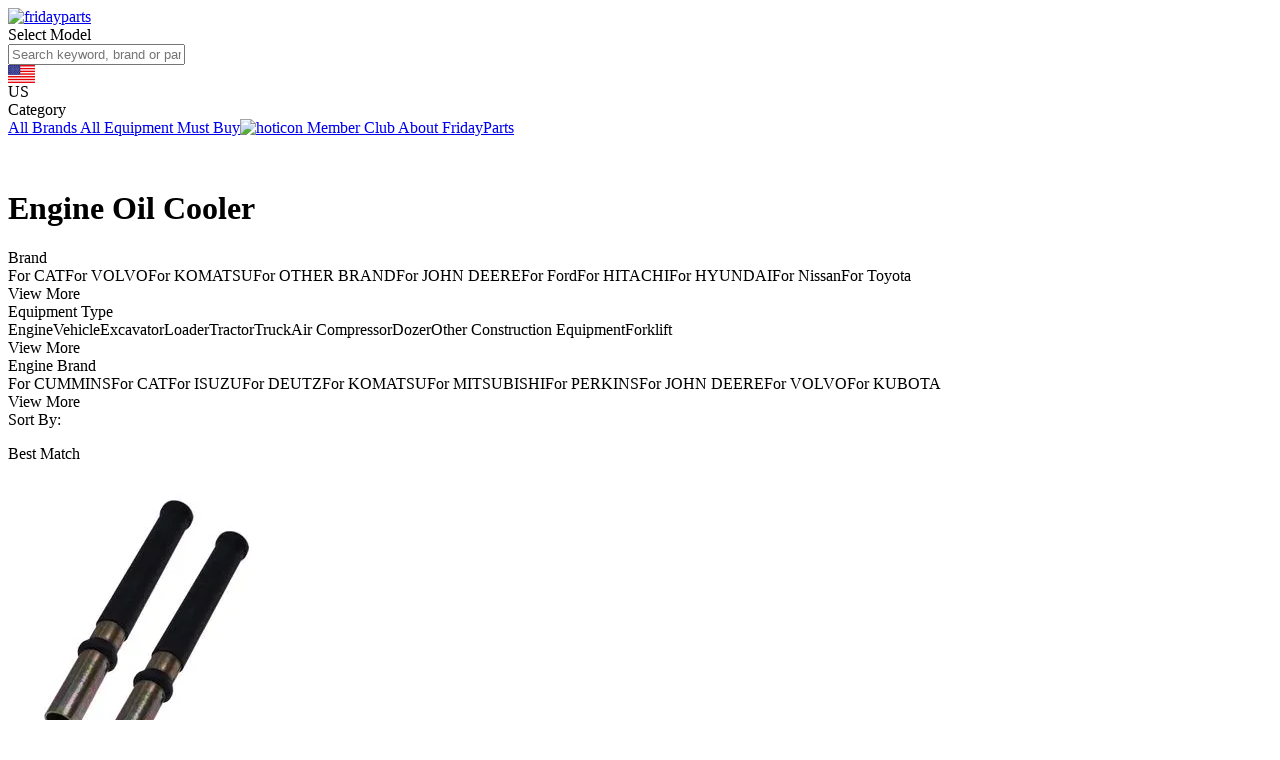

--- FILE ---
content_type: text/html; charset=utf-8
request_url: https://www.fridayparts.com/engine-oil-cooler
body_size: 27939
content:
<!doctype html>
<html data-n-head-ssr>
  <head >
    <meta data-n-head="ssr" name="chrome" content="nointentdetection"><meta data-n-head="ssr" charset="utf8"><meta data-n-head="ssr" name="viewport" content="width=device-width, initial-scale=1, minimum-scale=1, maximum-scale=1, user-scalable=no,shrink-to-fit=no"><meta data-n-head="ssr" name="theme-color" content="white"><meta data-n-head="ssr" name="apple-mobile-web-app-capable" content="yes"><meta data-n-head="ssr" data-hid="description" name="description" content="Discover our wide range of engine oil coolers for the right price, diesel engine oil coolers at FridayParts fit varied construction machine brands. Now get your own diesel engine oil coolers."><meta data-n-head="ssr" data-hid="keywords" name="keywords" content="buy diesel engine oil cooler, diesel engine oil cooler for sale, diesel engine oil cooler online"><meta data-n-head="ssr" data-hid="og:title" property="og:title" content="Diesel Engine Oil Cooler For Construction Machine | FridayParts"><meta data-n-head="ssr" data-hid="og:description" property="og:description" content="Discover our wide range of engine oil coolers for the right price, diesel engine oil coolers at FridayParts fit varied construction machine brands. Now get your own diesel engine oil coolers."><meta data-n-head="ssr" data-hid="og:site_name" property="og:site_name" content="FridayParts"><meta data-n-head="ssr" data-hid="og:type" property="og:type" content="website"><meta data-n-head="ssr" data-hid="og:url" property="og:url" content="https://www.fridayparts.com/engine-oil-cooler"><meta data-n-head="ssr" data-hid="og:image" property="og:image" content="https://media.fridayparts.com/media/catalog/category/49-Engine-Oil-Cooler.jpg?width=300&amp;height=300"><meta data-n-head="ssr" data-hid="og:image:type" property="og:image:type" content="image/jpg"><meta data-n-head="ssr" data-hid="og:image:alt" property="og:image:alt" content="Engine Oil Cooler"><meta data-n-head="ssr" data-hid="og:image:width" property="og:image:width" content="300"><meta data-n-head="ssr" data-hid="og:image:height" property="og:image:height" content="300"><meta data-n-head="ssr" data-hid="twitter:title" name="twitter:title" content="Diesel Engine Oil Cooler For Construction Machine | FridayParts"><meta data-n-head="ssr" data-hid="twitter:description" name="twitter:description" content="Discover our wide range of engine oil coolers for the right price, diesel engine oil coolers at FridayParts fit varied construction machine brands. Now get your own diesel engine oil coolers."><meta data-n-head="ssr" data-hid="twitter:image" name="twitter:image" content="https://media.fridayparts.com/media/catalog/category/49-Engine-Oil-Cooler.jpg"><meta data-n-head="ssr" data-hid="twitter:card" name="twitter:card" content="summary_large_image"><meta data-n-head="ssr" data-hid="twitter:site" name="twitter:site" content="@fridayparts"><title>Diesel Engine Oil Cooler For Construction Machine | FridayParts</title><link data-n-head="ssr" rel="preconnect" href="https://dev.visualwebsiteoptimizer.com"><link data-n-head="ssr" rel="icon" type="image/x-icon" href="https://vstatic.fridayparts.com/favicon.ico"><link data-n-head="ssr" rel="mask-icon" href="https://vstatic.fridayparts.com/container/common/icon/icon_64x64.png" color="#fff"><link data-n-head="ssr" rel="preconnect" href="https://vstatic.fridayparts.com"><link data-n-head="ssr" rel="dns-prefetch" href="https://vstatic.fridayparts.com"><link data-n-head="ssr" rel="preconnect" href="https://media.fridayparts.com"><link data-n-head="ssr" rel="dns-prefetch" href="https://media.fridayparts.com"><link data-n-head="ssr" rel="preload" as="font" type="font/woff2" href="https://media.fridayparts.com/media/default/2025/02/6/1738812867.woff2" crossorigin="anonymous"><link data-n-head="ssr" rel="canonical" href="https://www.fridayparts.com/engine-oil-cooler"><script data-n-head="ssr" data-hid="patchGlobalThis" type="text/javascript">
                /*eslint-disable*/
                (function(Object) {
                  typeof globalThis !== 'object' &&
                    (this
                      ? get()
                      : (Object.defineProperty(Object.prototype, '_T_', {
                          configurable: true,
                          get: get,
                        }),
                        _T_));
                  function get() {
                    var global = this || self;
                    global.globalThis = global;
                    delete Object.prototype._T_;
                  }
                })(Object);</script><script data-n-head="ssr" src="https://vstatic.fridayparts.com/container/cdn/vue-router.min.js" defer></script><script data-n-head="ssr" src="https://vstatic.fridayparts.com/container/cdn/axios.min.js" defer></script><script data-n-head="ssr" src="https://vstatic.fridayparts.com/container/cdn/vue-meta.min.js" defer></script><script data-n-head="ssr" src="https://vstatic.fridayparts.com/container/cdn/vue-i18n.min.js" defer></script><script data-n-head="ssr" data-hid="gtm-script">if(!window._gtm_init){window._gtm_init=1;(function(w,n,d,m,e,p){w[d]=(w[d]==1||n[d]=='yes'||n[d]==1||n[m]==1||(w[e]&&w[e][p]&&w[e][p]()))?1:0})(window,navigator,'doNotTrack','msDoNotTrack','external','msTrackingProtectionEnabled');(function(w,d,s,l,x,y){w[x]={};w._gtm_inject=function(i){w[x][i]=1;w[l]=w[l]||[];w[l].push({'gtm.start':new Date().getTime(),event:'gtm.js'});var f=d.getElementsByTagName(s)[0],j=d.createElement(s);j.crossOrigin='true';j.async=true;j.src='/metrics/gtm.js?id='+i;f.parentNode.insertBefore(j,f);}})(window,document,'script','dataLayer','_gtm_ids','_gtm_inject')}</script><script data-n-head="ssr" type="application/ld+json">{"@context":"https://schema.org","@type":"WebSite","url":"https://www.fridayparts.com","potentialAction":{"@type":"SearchAction","target":"https://www.fridayparts.com/catalogsearch/result?q={search_term_string}","query-input":"required name=search_term_string"}}</script><script data-n-head="ssr" type="application/ld+json">{"@context":"https://schema.org","@type":"BreadcrumbList","itemListElement":[{"@type":"ListItem","position":1,"name":"Engine Spare Parts","item":"https://www.fridayparts.com/engine-spare-parts"},{"@type":"ListItem","position":2,"name":"Lubrication &amp; Cooling Systems","item":"https://www.fridayparts.com/lubrication-cooling-systems"},{"@type":"ListItem","position":3,"name":"Engine Oil Cooler","item":"https://www.fridayparts.com/engine-oil-cooler"}]}</script><script data-n-head="ssr" type="application/ld+json">{"@context":"https://schema.org","@type":"CollectionPage","name":"Engine Oil Cooler","url":"https://www.fridayparts.com/engine-oil-cooler","description":"Discover our wide range of engine oil coolers for the right price, diesel engine oil coolers at FridayParts fit varied construction machine brands. Now get your own diesel engine oil coolers.","brand":{"@type":"Brand","name":"FridayParts"}}</script><script data-n-head="ssr" type="application/ld+json">{"@context":"http://schema.org","@type":"Organization","url":"https://www.fridayparts.com","name":"FridayParts","logo":"https://media.fridayparts.com/media/logo/websites/1/new-logo_1.png","description":"Online Aftermarket Parts Shop for Excavators, Loaders, Aerial Work Platfroms, Tractors and...","contactPoint":[{"@type":"ContactPoint","telephone":"+1-833-308-1855","contactType":"sales"},{"@type":"ContactPoint","telephone":"+1-833-308-1855","contactType":"technical support"},{"@type":"ContactPoint","telephone":"+1-833-308-1855","contactType":"customer service"}],"address":{"addressCountry":"Hong Kong SAR China","postalCode":"999077","addressRegion":"Kowloon","addressLocality":"Mongkok"},"sameAs":["https://www.facebook.com/FridayParts","https://twitter.com/fridayparts","https://www.instagram.com/fridayparts/","https://www.youtube.com/c/FridayPartsOfficial","https://www.pinterest.com/fridaypartslimited/"]}</script><link rel="preload" href="https://vstatic.fridayparts.com/_nuxt/commons/app.841ce0105433371f6b65.js" as="script"><link rel="preload" href="https://vstatic.fridayparts.com/_nuxt/app.1f736be4df1299bcd38a.js" as="script"><link rel="stylesheet" href="https://vstatic.fridayparts.com/_nuxt/app.9c3b8fb26aec3adee5ce.css"><link rel="stylesheet" href="https://vstatic.fridayparts.com/_nuxt/24.595f27fc552e4bac40b5.css"><link rel="stylesheet" href="https://vstatic.fridayparts.com/_nuxt/142.1f9df40b12deeabbc517.css"><link rel="stylesheet" href="https://vstatic.fridayparts.com/_nuxt/46.f0009140bbf1894af68a.css"><link rel="stylesheet" href="https://vstatic.fridayparts.com/_nuxt/26.d190be1018be9c043d97.css"><link rel="stylesheet" href="https://vstatic.fridayparts.com/_nuxt/92.2616f6739213d0290715.css"><link rel="stylesheet" href="https://vstatic.fridayparts.com/_nuxt/20.2ae6a457d24f22dfb1a9.css"><link rel="stylesheet" href="https://vstatic.fridayparts.com/_nuxt/10.290a87f14190ecbf4b09.css"><link rel="stylesheet" href="https://vstatic.fridayparts.com/_nuxt/145.1a8717a7680fe7edba47.css"><link rel="stylesheet" href="https://vstatic.fridayparts.com/_nuxt/12.1189eb4e3f2e3dd129b6.css"><link rel="stylesheet" href="https://vstatic.fridayparts.com/_nuxt/0.94bd3b3d99b885adadbf.css"><link rel="stylesheet" href="https://vstatic.fridayparts.com/_nuxt/107.7dbf6a5ea9cac5f5a52b.css">
  </head>
  <body >
    <noscript data-n-head="ssr" data-hid="gtm-noscript" data-pbody="true"></noscript><div data-server-rendered="true" id="__nuxt"><!----><div id="__layout"><div class="fp-provider" data-v-380e6971><div class="header-box" data-v-380e6971><!----> <header data-fetch-key="data-v-1c43ec9e:0" class="fp-header" data-v-1c43ec9e data-v-380e6971><main data-v-1c43ec9e><div class="fp-header-logo" data-v-1c43ec9e><div class="logo" data-v-2c13f678 data-v-1c43ec9e><!----> <a href="/" class="logo-link nuxt-link-active" data-v-2c13f678><img src="https://vstatic.fridayparts.com/container/homepage/fp-logo.png" alt="fridayparts" loading="lazy" class="fp-image logo-img" style="--object-fit:fill;" data-v-05e25f9e data-v-2c13f678></a></div></div> <div class="fp-header-filter" data-v-1c43ec9e><div data-v-ababf1b6 data-v-1c43ec9e><div class="global-filter" data-v-ababf1b6><i class="iconfont icon-wajuejizhengmian" data-v-ababf1b6></i> <span class="global-filter-text" data-v-ababf1b6>Select Model</span></div></div></div> <div class="fp-header-search" data-v-1c43ec9e><div class="fp-input-addon search-bar-comp" data-v-69802131 data-v-1c43ec9e><div class="fp-input-addon__wrapper"><div></div><div class="fp-input-addon__inner"><div></div><input placeholder="Search keyword, brand or part number..." maxlength="250" value="" class="fp-input-addon__input has-suffix"><div class="fp-input-addon__suffix"><span class="search-icon" data-v-69802131><i class="iconfont icon-xiamiechu" data-v-69802131></i></span></div></div><div></div></div><div class="fp-input-addon__error-message display-none"><i class="iconfont icon-info-circle"></i><span></span></div></div> <!----></div> <div class="fp-header-country" data-v-1c43ec9e><div style="width:27px;height:18px;background-image:url('/container/countryList2/default.svg');" data-v-1c43ec9e></div> <div class="locale" data-v-1c43ec9e>US</div> <div class="iconfont icon-caret-down" data-v-1c43ec9e></div> <div id="countryPopup" class="popup" data-v-1c43ec9e><!----></div></div> <div class="fp-header-deliver" data-v-1c43ec9e></div> <div class="fp-header-contact sector" data-v-1c43ec9e><a href="/contact-us" data-v-1c43ec9e><div class="container" data-v-1c43ec9e><i class="iconfont icon-contact" data-v-1c43ec9e></i></div></a> <div class="popup" data-v-1c43ec9e><!----></div></div> <div class="fp-header-deliver" data-v-1c43ec9e></div> <div id="fp-header-user-sector" class="fp-header-user sector" data-v-1c43ec9e><a href="/customer/account/login" data-v-1c43ec9e><i class="iconfont icon-fp-user" data-v-1c43ec9e></i></a> <!----></div> <div class="fp-header-deliver" data-v-1c43ec9e></div> <div class="fp-popover cart-popup" data-v-635c099d data-v-d5b52d9a data-v-1c43ec9e><div class="trigger-box" data-v-635c099d><a href="/cart" data-v-1c43ec9e><div class="fp-header-cart sector" data-v-1c43ec9e><div class="fp-badge" data-v-1cc11da4 data-v-1c43ec9e><i class="iconfont icon-fp-cart" data-v-1cc11da4 data-v-1c43ec9e></i><!----></div></div></a></div><div class="popover-content" style="display:none;" data-v-635c099d data-v-635c099d>fp-popover-content<!----></div></div></main> <!----> <div class="megamenu" data-v-9dfacb6e data-v-1c43ec9e><main data-v-9dfacb6e><div class="megamenu-item hovershow" data-v-9dfacb6e><i class="iconfont icon-menu2" data-v-9dfacb6e></i> <span data-v-9dfacb6e>Category</span></div> <a href="/all-brands" class="megamenu-item" data-v-9dfacb6e><!----> <span data-v-9dfacb6e>All Brands</span></a><a href="/equipment-type" class="megamenu-item" data-v-9dfacb6e><!----> <span data-v-9dfacb6e>All Equipment</span></a><a href="/best-sellers" class="megamenu-item" data-v-9dfacb6e><!----> <span data-v-9dfacb6e>Must Buy</span></a><a href="/member-club" class="megamenu-item" data-v-9dfacb6e><img src="https://vstatic.fridayparts.com/container/homepage/fire.svg" alt="hoticon" class="fp-image" style="--object-fit:fill;" data-v-05e25f9e data-v-9dfacb6e> <span data-v-9dfacb6e>Member Club</span></a><a href="/about_fridayparts" class="megamenu-item" data-v-9dfacb6e><!----> <span data-v-9dfacb6e>About FridayParts</span></a></main></div> <!----> <!----><!----><!----> <!----></header></div> <div id="layout" data-v-380e6971><div data-v-380e6971><div id="category" data-fetch-key="data-v-2305e0f5:0" data-v-2305e0f5><div id="category-con" class="category-content" data-v-2305e0f5><div class="fp-breadcrumbs breadcrumbs level3" data-v-2e87ed64 data-v-6c0f8e6c data-v-2305e0f5><ul class="breadcrumbs-list" data-v-2e87ed64><div class="fp-skeleton fp-skeleton-animation" style="border-radius:4px;width:20%;height:16px;" data-v-4ca4c17a data-v-2e87ed64></div></ul></div> <div data-v-764310ce data-v-2305e0f5><div class="category__container" data-v-2e3a2fe7 data-v-764310ce><!----> <div class="category__header no-banner" data-v-2e3a2fe7><h1 class="category__title level2" data-v-2e3a2fe7>
      Engine Oil Cooler
    </h1> <!----></div></div> <div class="category__layout-box" data-v-764310ce><div class="sidebar column" data-v-764310ce><div data-fetch-key="data-v-1955ddc5:0" class="category-page-view" data-v-1955ddc5 data-v-764310ce><div data-testid="skeleton-loader" style="display:none;" data-v-1955ddc5><div class="filters__skeleton" data-v-1955ddc5><div type="paragraph" class="filters__title heading--left heading fp-skeleton fp-skeleton-animation" style="border-radius:4px;width:100%;height:20px;margin:20px 0;" data-v-4ca4c17a data-v-1955ddc5></div> <div type="paragraph" class="fp-skeleton fp-skeleton-animation" style="border-radius:4px;width:60%;height:20px;margin:12px 0;" data-v-4ca4c17a data-v-1955ddc5></div> <div type="paragraph" class="fp-skeleton fp-skeleton-animation" style="border-radius:4px;width:50%;height:20px;margin:12px 0;" data-v-4ca4c17a data-v-1955ddc5></div> <div type="paragraph" class="fp-skeleton fp-skeleton-animation" style="border-radius:4px;width:60%;height:20px;margin:12px 0;" data-v-4ca4c17a data-v-1955ddc5></div></div><div class="filters__skeleton" data-v-1955ddc5><div type="paragraph" class="filters__title heading--left heading fp-skeleton fp-skeleton-animation" style="border-radius:4px;width:100%;height:20px;margin:20px 0;" data-v-4ca4c17a data-v-1955ddc5></div> <div type="paragraph" class="fp-skeleton fp-skeleton-animation" style="border-radius:4px;width:60%;height:20px;margin:12px 0;" data-v-4ca4c17a data-v-1955ddc5></div> <div type="paragraph" class="fp-skeleton fp-skeleton-animation" style="border-radius:4px;width:50%;height:20px;margin:12px 0;" data-v-4ca4c17a data-v-1955ddc5></div> <div type="paragraph" class="fp-skeleton fp-skeleton-animation" style="border-radius:4px;width:60%;height:20px;margin:12px 0;" data-v-4ca4c17a data-v-1955ddc5></div></div><div class="filters__skeleton" data-v-1955ddc5><div type="paragraph" class="filters__title heading--left heading fp-skeleton fp-skeleton-animation" style="border-radius:4px;width:100%;height:20px;margin:20px 0;" data-v-4ca4c17a data-v-1955ddc5></div> <div type="paragraph" class="fp-skeleton fp-skeleton-animation" style="border-radius:4px;width:60%;height:20px;margin:12px 0;" data-v-4ca4c17a data-v-1955ddc5></div> <div type="paragraph" class="fp-skeleton fp-skeleton-animation" style="border-radius:4px;width:50%;height:20px;margin:12px 0;" data-v-4ca4c17a data-v-1955ddc5></div> <div type="paragraph" class="fp-skeleton fp-skeleton-animation" style="border-radius:4px;width:60%;height:20px;margin:12px 0;" data-v-4ca4c17a data-v-1955ddc5></div></div></div> <div class="filters" style="display:;" data-v-1955ddc5><!----> <div data-testid="category-filter" data-v-1955ddc5><div class="fp-collapse accordion__checobox" data-v-2db742ba data-v-5ec26b54 data-v-1955ddc5><div class="header-box" data-v-2db742ba><span class="title" data-v-2db742ba>Brand</span><span class="icon-box" data-v-2db742ba><i class="iconfont icon-minus" data-v-2db742ba></i></span></div><div data-v-2db742ba><label class="filters__item fp-checkbox" data-v-67e77f48 data-v-5ec26b54><input hidden="hidden" type="checkbox" data-v-67e77f48><span class="checkbox-icon" data-v-67e77f48></span><span class="checkbox-label" data-v-67e77f48>For CAT</span></label><label class="filters__item fp-checkbox" data-v-67e77f48 data-v-5ec26b54><input hidden="hidden" type="checkbox" data-v-67e77f48><span class="checkbox-icon" data-v-67e77f48></span><span class="checkbox-label" data-v-67e77f48>For VOLVO</span></label><label class="filters__item fp-checkbox" data-v-67e77f48 data-v-5ec26b54><input hidden="hidden" type="checkbox" data-v-67e77f48><span class="checkbox-icon" data-v-67e77f48></span><span class="checkbox-label" data-v-67e77f48>For KOMATSU</span></label><label class="filters__item fp-checkbox" data-v-67e77f48 data-v-5ec26b54><input hidden="hidden" type="checkbox" data-v-67e77f48><span class="checkbox-icon" data-v-67e77f48></span><span class="checkbox-label" data-v-67e77f48>For OTHER BRAND</span></label><label class="filters__item fp-checkbox" data-v-67e77f48 data-v-5ec26b54><input hidden="hidden" type="checkbox" data-v-67e77f48><span class="checkbox-icon" data-v-67e77f48></span><span class="checkbox-label" data-v-67e77f48>For JOHN DEERE</span></label><label class="filters__item fp-checkbox" data-v-67e77f48 data-v-5ec26b54><input hidden="hidden" type="checkbox" data-v-67e77f48><span class="checkbox-icon" data-v-67e77f48></span><span class="checkbox-label" data-v-67e77f48>For Ford</span></label><label class="filters__item fp-checkbox" data-v-67e77f48 data-v-5ec26b54><input hidden="hidden" type="checkbox" data-v-67e77f48><span class="checkbox-icon" data-v-67e77f48></span><span class="checkbox-label" data-v-67e77f48>For HITACHI</span></label><label class="filters__item fp-checkbox" data-v-67e77f48 data-v-5ec26b54><input hidden="hidden" type="checkbox" data-v-67e77f48><span class="checkbox-icon" data-v-67e77f48></span><span class="checkbox-label" data-v-67e77f48>For HYUNDAI</span></label><label class="filters__item fp-checkbox" data-v-67e77f48 data-v-5ec26b54><input hidden="hidden" type="checkbox" data-v-67e77f48><span class="checkbox-icon" data-v-67e77f48></span><span class="checkbox-label" data-v-67e77f48>For Nissan</span></label><label class="filters__item fp-checkbox" data-v-67e77f48 data-v-5ec26b54><input hidden="hidden" type="checkbox" data-v-67e77f48><span class="checkbox-icon" data-v-67e77f48></span><span class="checkbox-label" data-v-67e77f48>For Toyota</span></label> <div class="more-or-less-text" data-v-2db742ba data-v-5ec26b54>
      View More
    </div></div></div></div><div data-testid="category-filter" data-v-1955ddc5><div class="fp-collapse accordion__checobox" data-v-2db742ba data-v-5ec26b54 data-v-1955ddc5><div class="header-box" data-v-2db742ba><span class="title" data-v-2db742ba>Equipment Type</span><span class="icon-box" data-v-2db742ba><i class="iconfont icon-minus" data-v-2db742ba></i></span></div><div data-v-2db742ba><label class="filters__item fp-checkbox" data-v-67e77f48 data-v-5ec26b54><input hidden="hidden" type="checkbox" data-v-67e77f48><span class="checkbox-icon" data-v-67e77f48></span><span class="checkbox-label" data-v-67e77f48>Engine</span></label><label class="filters__item fp-checkbox" data-v-67e77f48 data-v-5ec26b54><input hidden="hidden" type="checkbox" data-v-67e77f48><span class="checkbox-icon" data-v-67e77f48></span><span class="checkbox-label" data-v-67e77f48>Vehicle</span></label><label class="filters__item fp-checkbox" data-v-67e77f48 data-v-5ec26b54><input hidden="hidden" type="checkbox" data-v-67e77f48><span class="checkbox-icon" data-v-67e77f48></span><span class="checkbox-label" data-v-67e77f48>Excavator</span></label><label class="filters__item fp-checkbox" data-v-67e77f48 data-v-5ec26b54><input hidden="hidden" type="checkbox" data-v-67e77f48><span class="checkbox-icon" data-v-67e77f48></span><span class="checkbox-label" data-v-67e77f48>Loader</span></label><label class="filters__item fp-checkbox" data-v-67e77f48 data-v-5ec26b54><input hidden="hidden" type="checkbox" data-v-67e77f48><span class="checkbox-icon" data-v-67e77f48></span><span class="checkbox-label" data-v-67e77f48>Tractor</span></label><label class="filters__item fp-checkbox" data-v-67e77f48 data-v-5ec26b54><input hidden="hidden" type="checkbox" data-v-67e77f48><span class="checkbox-icon" data-v-67e77f48></span><span class="checkbox-label" data-v-67e77f48>Truck</span></label><label class="filters__item fp-checkbox" data-v-67e77f48 data-v-5ec26b54><input hidden="hidden" type="checkbox" data-v-67e77f48><span class="checkbox-icon" data-v-67e77f48></span><span class="checkbox-label" data-v-67e77f48>Air Compressor</span></label><label class="filters__item fp-checkbox" data-v-67e77f48 data-v-5ec26b54><input hidden="hidden" type="checkbox" data-v-67e77f48><span class="checkbox-icon" data-v-67e77f48></span><span class="checkbox-label" data-v-67e77f48>Dozer</span></label><label class="filters__item fp-checkbox" data-v-67e77f48 data-v-5ec26b54><input hidden="hidden" type="checkbox" data-v-67e77f48><span class="checkbox-icon" data-v-67e77f48></span><span class="checkbox-label" data-v-67e77f48>Other Construction Equipment</span></label><label class="filters__item fp-checkbox" data-v-67e77f48 data-v-5ec26b54><input hidden="hidden" type="checkbox" data-v-67e77f48><span class="checkbox-icon" data-v-67e77f48></span><span class="checkbox-label" data-v-67e77f48>Forklift</span></label> <div class="more-or-less-text" data-v-2db742ba data-v-5ec26b54>
      View More
    </div></div></div></div><div data-testid="category-filter" data-v-1955ddc5><div class="fp-collapse accordion__checobox" data-v-2db742ba data-v-5ec26b54 data-v-1955ddc5><div class="header-box" data-v-2db742ba><span class="title" data-v-2db742ba>Engine Brand</span><span class="icon-box" data-v-2db742ba><i class="iconfont icon-minus" data-v-2db742ba></i></span></div><div data-v-2db742ba><label class="filters__item fp-checkbox" data-v-67e77f48 data-v-5ec26b54><input hidden="hidden" type="checkbox" data-v-67e77f48><span class="checkbox-icon" data-v-67e77f48></span><span class="checkbox-label" data-v-67e77f48>For CUMMINS</span></label><label class="filters__item fp-checkbox" data-v-67e77f48 data-v-5ec26b54><input hidden="hidden" type="checkbox" data-v-67e77f48><span class="checkbox-icon" data-v-67e77f48></span><span class="checkbox-label" data-v-67e77f48>For CAT</span></label><label class="filters__item fp-checkbox" data-v-67e77f48 data-v-5ec26b54><input hidden="hidden" type="checkbox" data-v-67e77f48><span class="checkbox-icon" data-v-67e77f48></span><span class="checkbox-label" data-v-67e77f48>For ISUZU</span></label><label class="filters__item fp-checkbox" data-v-67e77f48 data-v-5ec26b54><input hidden="hidden" type="checkbox" data-v-67e77f48><span class="checkbox-icon" data-v-67e77f48></span><span class="checkbox-label" data-v-67e77f48>For DEUTZ</span></label><label class="filters__item fp-checkbox" data-v-67e77f48 data-v-5ec26b54><input hidden="hidden" type="checkbox" data-v-67e77f48><span class="checkbox-icon" data-v-67e77f48></span><span class="checkbox-label" data-v-67e77f48>For KOMATSU</span></label><label class="filters__item fp-checkbox" data-v-67e77f48 data-v-5ec26b54><input hidden="hidden" type="checkbox" data-v-67e77f48><span class="checkbox-icon" data-v-67e77f48></span><span class="checkbox-label" data-v-67e77f48>For MITSUBISHI</span></label><label class="filters__item fp-checkbox" data-v-67e77f48 data-v-5ec26b54><input hidden="hidden" type="checkbox" data-v-67e77f48><span class="checkbox-icon" data-v-67e77f48></span><span class="checkbox-label" data-v-67e77f48>For PERKINS</span></label><label class="filters__item fp-checkbox" data-v-67e77f48 data-v-5ec26b54><input hidden="hidden" type="checkbox" data-v-67e77f48><span class="checkbox-icon" data-v-67e77f48></span><span class="checkbox-label" data-v-67e77f48>For JOHN DEERE</span></label><label class="filters__item fp-checkbox" data-v-67e77f48 data-v-5ec26b54><input hidden="hidden" type="checkbox" data-v-67e77f48><span class="checkbox-icon" data-v-67e77f48></span><span class="checkbox-label" data-v-67e77f48>For VOLVO</span></label><label class="filters__item fp-checkbox" data-v-67e77f48 data-v-5ec26b54><input hidden="hidden" type="checkbox" data-v-67e77f48><span class="checkbox-icon" data-v-67e77f48></span><span class="checkbox-label" data-v-67e77f48>For KUBOTA</span></label> <div class="more-or-less-text" data-v-2db742ba data-v-5ec26b54>
      View More
    </div></div></div></div></div> <!----></div> <div data-v-764310ce><!----></div></div> <div class="main section column" data-v-764310ce><div pagination="[object Object]" class="navbar section" data-v-36c18506 data-v-764310ce><!----> <div class="navbar__sort" data-v-36c18506><span class="navbar__label" data-v-36c18506>Sort By:</span> <div class="fp-select navbar__select" data-v-093b88d5 data-v-36c18506><div class="fp-select__header has-text" data-v-093b88d5><label class="fp-select__label will-change" data-v-093b88d5>  </label><p class="fp-selected__value no-label" data-v-093b88d5> Best Match </p><i class="iconfont select__icon icon-arrow-down" data-v-093b88d5></i></div><div class="fp-select__error-message display-none" data-v-093b88d5><div data-v-093b88d5><i class="iconfont icon-info-circle" data-v-093b88d5></i>  </div></div><div class="fp-select__contents" style="width:0px;" data-v-093b88d5><!----></div></div> <!----></div> <div class="navbar__view" data-v-36c18506><div class="list_icon" data-v-36c18506></div> <div class="grid_icon grid-active" data-v-36c18506></div></div></div> <div class="products" data-v-764310ce><div class="grid-layout" data-v-08b147e1 data-v-764310ce><div class="product-item vertical" data-v-00e3afbf data-v-08b147e1><a href="/oil-cooler-pipe-plug-04179404-for-deutz-engine-dl2011-bfl2011-bfl1011-1011-2011" class="product-link-a" data-v-00e3afbf><div class="product-img-container" data-v-00e3afbf><div class="product-img-box" data-v-00e3afbf><!----> <img src="https://media.fridayparts.com/media/catalog/product/o/i/oil-cooler-pipe-plug-04179404-for-deutz-engine-dl2011-bfl2011-bfl1011-1011-2011-.jpg?store=default&amp;image-type=thumbnail&amp;width=300&amp;height=300" alt="2 PCS Oil Cooler Pipe Plug 04179404 for Deutz Engine DL2011 BFL2011 BFL1011 1011 2011" class="fp-image product-img" data-v-05e25f9e data-v-00e3afbf> <!----> <!----></div></div></a> <div class="product-content" data-v-00e3afbf><div class="product-card-tag" data-v-00e3afbf>
      
    </div> <div class="product-content-text" data-v-00e3afbf><a href="/oil-cooler-pipe-plug-04179404-for-deutz-engine-dl2011-bfl2011-bfl1011-1011-2011" class="product-card-title" style="height:48px;" data-v-00e3afbf>
        2 PCS Oil Cooler Pipe Plug 04179404 for Deutz Engine DL2011 BFL2011 BFL1011 1011 2011
      </a> <div data-v-00e3afbf><div class="fp-rate product-card-rate readonly" data-v-c2c1e34e data-v-00e3afbf><span class="star" data-v-c2c1e34e><span class="iconfont icon-star2" style="font-size:16px;color:#EC8E1F;" data-v-c2c1e34e></span></span><span class="star" data-v-c2c1e34e><span class="iconfont icon-star2" style="font-size:16px;color:#EC8E1F;" data-v-c2c1e34e></span></span><span class="star" data-v-c2c1e34e><span class="iconfont icon-star2" style="font-size:16px;color:#EC8E1F;" data-v-c2c1e34e></span></span><span class="star" data-v-c2c1e34e><span class="iconfont icon-star2" style="font-size:16px;color:#EC8E1F;" data-v-c2c1e34e></span></span><span class="star" data-v-c2c1e34e><span class="iconfont icon-star2" style="font-size:16px;color:#EC8E1F;" data-v-c2c1e34e></span></span></div> <div class="product-price" data-v-00e3afbf><div class="product-card__price"><div><span class="fp-price">US$34.00</span> <div class="member-price"><!----></div></div> <div class="member-price" style="display:;"></div></div></div></div></div> <button aria-label="Add to Cart 2 PCS Oil Cooler Pipe Plug 04179404 for Deutz Engine DL2011 BFL2011 BFL1011 1011 2011" lang="en" class="fp-base-btn product-card__button fp-base-btn fp-base-btn-warning fp-base-btn-ghost" data-v-1c38824c data-v-00e3afbf>
      Add to Cart
    <!----></button> <!----></div></div><div class="product-item vertical" data-v-00e3afbf data-v-08b147e1><a href="/oi-l-cooler-04272660-04102799-for-deutz-engine-f4l2011-bf4l1011f-d2011l04i" class="product-link-a" data-v-00e3afbf><div class="product-img-container" data-v-00e3afbf><div class="product-img-box" data-v-00e3afbf><!----> <img src="https://media.fridayparts.com/media/catalog/product/o/i/oi-l-cooler-04272660-04102799-for-deutz-engine-f4l2011-bf4l1011f-d2011l04i-67_5_.jpeg?store=default&amp;image-type=thumbnail&amp;width=300&amp;height=300" alt="Oil Cooler 04272660 04102799 for Deutz Engine F4L2011 BF4L1011F D2011L04I" class="fp-image product-img" data-v-05e25f9e data-v-00e3afbf> <!----> <!----></div></div></a> <div class="product-content" data-v-00e3afbf><div class="product-card-tag product-card-tag-clearance" data-v-00e3afbf>
      CLEARANCE
    </div> <div class="product-content-text" data-v-00e3afbf><a href="/oi-l-cooler-04272660-04102799-for-deutz-engine-f4l2011-bf4l1011f-d2011l04i" class="product-card-title" style="height:48px;" data-v-00e3afbf>
        Oil Cooler 04272660 04102799 for Deutz Engine F4L2011 BF4L1011F D2011L04I
      </a> <div data-v-00e3afbf><div class="fp-rate product-card-rate readonly" data-v-c2c1e34e data-v-00e3afbf><span class="star" data-v-c2c1e34e><span class="iconfont icon-star2" style="font-size:16px;color:#eee;" data-v-c2c1e34e></span></span><span class="star" data-v-c2c1e34e><span class="iconfont icon-star2" style="font-size:16px;color:#eee;" data-v-c2c1e34e></span></span><span class="star" data-v-c2c1e34e><span class="iconfont icon-star2" style="font-size:16px;color:#eee;" data-v-c2c1e34e></span></span><span class="star" data-v-c2c1e34e><span class="iconfont icon-star2" style="font-size:16px;color:#eee;" data-v-c2c1e34e></span></span><span class="star" data-v-c2c1e34e><span class="iconfont icon-star2" style="font-size:16px;color:#eee;" data-v-c2c1e34e></span></span></div> <div class="product-price" data-v-00e3afbf><div class="product-card__price"><div><span class="fp-price">US$248.01</span> <div class="member-price"><div class="regular">US$263.71</div> <div><i class="iconfont icon-Crown"></i> <span>Registered Price</span></div></div></div> <div class="member-price" style="display:none;"></div></div></div></div></div> <button aria-label="Add to Cart Oil Cooler 04272660 04102799 for Deutz Engine F4L2011 BF4L1011F D2011L04I" lang="en" class="fp-base-btn product-card__button fp-base-btn fp-base-btn-warning fp-base-btn-ghost" data-v-1c38824c data-v-00e3afbf>
      Add to Cart
    <!----></button> <!----></div></div><div class="product-item vertical" data-v-00e3afbf data-v-08b147e1><a href="/oil-cooler-4965487-for-cummins-isx-qsx-engine" class="product-link-a" data-v-00e3afbf><div class="product-img-container" data-v-00e3afbf><div class="product-img-box" data-v-00e3afbf><!----> <img src="https://media.fridayparts.com/media/catalog/product/o/i/oil-cooler-4965487-cummins-isx-qsx-engine-sale_7_.jpg?store=default&amp;image-type=thumbnail&amp;width=300&amp;height=300" alt="Oil Cooler 4965487 for Cummins ISX QSX ISX15 QSX15" class="fp-image product-img" data-v-05e25f9e data-v-00e3afbf> <!----> <!----></div></div></a> <div class="product-content" data-v-00e3afbf><div class="product-card-tag" data-v-00e3afbf>
      
    </div> <div class="product-content-text" data-v-00e3afbf><a href="/oil-cooler-4965487-for-cummins-isx-qsx-engine" class="product-card-title" style="height:48px;" data-v-00e3afbf>
        Oil Cooler 4965487 for Cummins ISX QSX ISX15 QSX15
      </a> <div data-v-00e3afbf><div class="fp-rate product-card-rate readonly" data-v-c2c1e34e data-v-00e3afbf><span class="star" data-v-c2c1e34e><span class="iconfont icon-star2" style="font-size:16px;color:#EC8E1F;" data-v-c2c1e34e></span></span><span class="star" data-v-c2c1e34e><span class="iconfont icon-star2" style="font-size:16px;color:#EC8E1F;" data-v-c2c1e34e></span></span><span class="star" data-v-c2c1e34e><span class="iconfont icon-star2" style="font-size:16px;color:#EC8E1F;" data-v-c2c1e34e></span></span><span class="star" data-v-c2c1e34e><span class="iconfont icon-star2" style="font-size:16px;color:#EC8E1F;" data-v-c2c1e34e></span></span><span class="star" data-v-c2c1e34e><span class="iconfont icon-star2" style="font-size:16px;color:#EC8E1F;" data-v-c2c1e34e></span></span></div> <div class="product-price" data-v-00e3afbf><div class="product-card__price"><div><span class="fp-price">US$176.50</span> <div class="member-price"><!----></div></div> <div class="member-price" style="display:;"></div></div></div></div></div> <button aria-label="Add to Cart Oil Cooler 4965487 for Cummins ISX QSX ISX15 QSX15" lang="en" class="fp-base-btn product-card__button fp-base-btn fp-base-btn-warning fp-base-btn-ghost" data-v-1c38824c data-v-00e3afbf>
      Add to Cart
    <!----></button> <!----></div></div><div class="product-item vertical" data-v-00e3afbf data-v-08b147e1><a href="/oil-cooler-7c-3039-with-gasket-kit-for-caterpillar-cat-engine-3054-3306-3406-3408-3456-3406b-3406c-3406e-3408b-3408c-3408e-c15-c18" class="product-link-a" data-v-00e3afbf><div class="product-img-container" data-v-00e3afbf><div class="product-img-box" data-v-00e3afbf><!----> <img src="https://media.fridayparts.com/media/catalog/product/o/i/oil-cooler-7c-3039-with-gasket-kit-for-caterpillar-cat-engine-3054-3306-3406-3408-3456-3406b-3406c-3406e-3408b-3408c-3408e-c15-c18--_5_.jpg?store=default&amp;image-type=thumbnail&amp;width=300&amp;height=300" alt="Oil Cooler 7C-3039 With Seal Kit for Caterpillar CAT Engine 3054 3306 3406 3408 3456 3406B 3406C 3406E 3408B 3408C 3408E C15 C18" class="fp-image product-img" data-v-05e25f9e data-v-00e3afbf> <!----> <!----></div></div></a> <div class="product-content" data-v-00e3afbf><div class="product-card-tag" data-v-00e3afbf>
      
    </div> <div class="product-content-text" data-v-00e3afbf><a href="/oil-cooler-7c-3039-with-gasket-kit-for-caterpillar-cat-engine-3054-3306-3406-3408-3456-3406b-3406c-3406e-3408b-3408c-3408e-c15-c18" class="product-card-title" style="height:48px;" data-v-00e3afbf>
        Oil Cooler 7C-3039 With Seal Kit for Caterpillar CAT Engine 3054 3306 3406 3408 3456 3406B 3406C 3406E 3408B 3408C 3408E C15 C18
      </a> <div data-v-00e3afbf><div class="fp-rate product-card-rate readonly" data-v-c2c1e34e data-v-00e3afbf><span class="star" data-v-c2c1e34e><span class="iconfont icon-star2" style="font-size:16px;color:#eee;" data-v-c2c1e34e></span></span><span class="star" data-v-c2c1e34e><span class="iconfont icon-star2" style="font-size:16px;color:#eee;" data-v-c2c1e34e></span></span><span class="star" data-v-c2c1e34e><span class="iconfont icon-star2" style="font-size:16px;color:#eee;" data-v-c2c1e34e></span></span><span class="star" data-v-c2c1e34e><span class="iconfont icon-star2" style="font-size:16px;color:#eee;" data-v-c2c1e34e></span></span><span class="star" data-v-c2c1e34e><span class="iconfont icon-star2" style="font-size:16px;color:#eee;" data-v-c2c1e34e></span></span></div> <div class="product-price" data-v-00e3afbf><div class="product-card__price"><div><span class="fp-price">US$488.15</span> <div class="member-price"><!----></div></div> <div class="member-price" style="display:;"></div></div></div></div></div> <button aria-label="Add to Cart Oil Cooler 7C-3039 With Seal Kit for Caterpillar CAT Engine 3054 3306 3406 3408 3456 3406B 3406C 3406E 3408B 3408C 3408E C15 C18" lang="en" class="fp-base-btn product-card__button fp-base-btn fp-base-btn-warning fp-base-btn-ghost" data-v-1c38824c data-v-00e3afbf>
      Add to Cart
    <!----></button> <!----></div></div><div class="product-item vertical" data-v-00e3afbf data-v-08b147e1><a href="/oil-cooler-1815904c2-for-navistar-7-3l-powerstroke-dt466-dt530-t444e" class="product-link-a" data-v-00e3afbf><div class="product-img-container" data-v-00e3afbf><div class="product-img-box" data-v-00e3afbf><!----> <img src="https://media.fridayparts.com/media/catalog/product/o/i/oil-cooler-1815904c2-for-navistar-7-3l-powerstroke-dt466-dt530-t444e-sale-_1_.jpg?store=default&amp;image-type=thumbnail&amp;width=300&amp;height=300" alt="Oil Cooler Assembly 1815904C2 1815904C1 1C3Z-6A642-AA for Navistar International Engine DT466 DT466E I530 Ford Truck F250 F350 F450 F550" class="fp-image product-img" data-v-05e25f9e data-v-00e3afbf> <!----> <!----></div></div></a> <div class="product-content" data-v-00e3afbf><div class="product-card-tag" data-v-00e3afbf>
      
    </div> <div class="product-content-text" data-v-00e3afbf><a href="/oil-cooler-1815904c2-for-navistar-7-3l-powerstroke-dt466-dt530-t444e" class="product-card-title" style="height:48px;" data-v-00e3afbf>
        Oil Cooler Assembly 1815904C2 1815904C1 1C3Z-6A642-AA for Navistar International Engine DT466 DT466E I530 Ford Truck F250 F350 F450 F550
      </a> <div data-v-00e3afbf><div class="fp-rate product-card-rate readonly" data-v-c2c1e34e data-v-00e3afbf><span class="star" data-v-c2c1e34e><span class="iconfont icon-star2" style="font-size:16px;color:#EC8E1F;" data-v-c2c1e34e></span></span><span class="star" data-v-c2c1e34e><span class="iconfont icon-star2" style="font-size:16px;color:#EC8E1F;" data-v-c2c1e34e></span></span><span class="star" data-v-c2c1e34e><span class="iconfont icon-star2" style="font-size:16px;color:#EC8E1F;" data-v-c2c1e34e></span></span><span class="star" data-v-c2c1e34e><span class="iconfont icon-star2" style="font-size:16px;color:#EC8E1F;" data-v-c2c1e34e></span></span><span class="star" data-v-c2c1e34e><span class="iconfont icon-star2" style="font-size:16px;color:#EC8E1F;" data-v-c2c1e34e></span></span></div> <div class="product-price" data-v-00e3afbf><div class="product-card__price"><div><span class="fp-price">US$168.25</span> <div class="member-price"><!----></div></div> <div class="member-price" style="display:;"></div></div></div></div></div> <button aria-label="Add to Cart Oil Cooler Assembly 1815904C2 1815904C1 1C3Z-6A642-AA for Navistar International Engine DT466 DT466E I530 Ford Truck F250 F350 F450 F550" lang="en" class="fp-base-btn product-card__button fp-base-btn fp-base-btn-warning fp-base-btn-ghost" data-v-1c38824c data-v-00e3afbf>
      Add to Cart
    <!----></button> <!----></div></div><div class="product-item vertical" data-v-00e3afbf data-v-08b147e1><a href="/engine-oil-cooler-assembly-21305-zq52a-21305-zq51a-for-2004-2009-nissan-titan-5-6l-v8" class="product-link-a" data-v-00e3afbf><div class="product-img-container" data-v-00e3afbf><div class="product-img-box" data-v-00e3afbf><!----> <img src="https://media.fridayparts.com/media/catalog/product/e/n/engine-oil-cooler-assembly-21305-zq52a-21305-zq51a-for-2004-2009-nissan-titan-5-6l-v8aa_3_.jpeg?store=default&amp;image-type=thumbnail&amp;width=300&amp;height=300" alt="Engine Oil Cooler Assembly 21305-ZQ52A 21305-ZQ51A for 2004-2009 Nissan Titan 5.6L V8" class="fp-image product-img" data-v-05e25f9e data-v-00e3afbf> <!----> <!----></div></div></a> <div class="product-content" data-v-00e3afbf><div class="product-card-tag" data-v-00e3afbf>
      
    </div> <div class="product-content-text" data-v-00e3afbf><a href="/engine-oil-cooler-assembly-21305-zq52a-21305-zq51a-for-2004-2009-nissan-titan-5-6l-v8" class="product-card-title" style="height:48px;" data-v-00e3afbf>
        Engine Oil Cooler Assembly 21305-ZQ52A 21305-ZQ51A for 2004-2009 Nissan Titan 5.6L V8
      </a> <div data-v-00e3afbf><div class="fp-rate product-card-rate readonly" data-v-c2c1e34e data-v-00e3afbf><span class="star" data-v-c2c1e34e><span class="iconfont icon-star2" style="font-size:16px;color:#eee;" data-v-c2c1e34e></span></span><span class="star" data-v-c2c1e34e><span class="iconfont icon-star2" style="font-size:16px;color:#eee;" data-v-c2c1e34e></span></span><span class="star" data-v-c2c1e34e><span class="iconfont icon-star2" style="font-size:16px;color:#eee;" data-v-c2c1e34e></span></span><span class="star" data-v-c2c1e34e><span class="iconfont icon-star2" style="font-size:16px;color:#eee;" data-v-c2c1e34e></span></span><span class="star" data-v-c2c1e34e><span class="iconfont icon-star2" style="font-size:16px;color:#eee;" data-v-c2c1e34e></span></span></div> <div class="product-price" data-v-00e3afbf><div class="product-card__price"><div><span class="fp-price">US$58.99</span> <div class="member-price"><!----></div></div> <div class="member-price" style="display:;"></div></div></div></div></div> <button aria-label="Add to Cart Engine Oil Cooler Assembly 21305-ZQ52A 21305-ZQ51A for 2004-2009 Nissan Titan 5.6L V8" lang="en" class="fp-base-btn product-card__button fp-base-btn fp-base-btn-warning fp-base-btn-ghost" data-v-1c38824c data-v-00e3afbf>
      Add to Cart
    <!----></button> <!----></div></div><div class="product-item vertical" data-v-00e3afbf data-v-08b147e1><a href="/oil-cooler-04124263-for-deutz-engine-d2-9-td2-9-tcd2-9-tcd3-6-tcd3-6l4-td3-6l4" class="product-link-a" data-v-00e3afbf><div class="product-img-container" data-v-00e3afbf><div class="product-img-box" data-v-00e3afbf><div class="product-card-badge" data-v-00e3afbf>
          -27%
        </div> <img src="https://media.fridayparts.com/media/catalog/product/o/i/oil-cooler-04124263-for-deutz-engine-d2-9-td2-9-tcd2-9-tcd3-6-tcd3-6l4-td3-6l4---.jpg?store=default&amp;image-type=thumbnail&amp;width=300&amp;height=300" alt="Oil Cooler With Gasket 04124263 for Deutz Engine D2.9 TD2.9 TCD2.9 TCD3.6 TCD3.6L4 TD3.6L4" class="fp-image product-img" data-v-05e25f9e data-v-00e3afbf> <!----> <!----></div></div></a> <div class="product-content" data-v-00e3afbf><div class="product-card-tag product-card-tag-clearance" data-v-00e3afbf>
      CLEARANCE
    </div> <div class="product-content-text" data-v-00e3afbf><a href="/oil-cooler-04124263-for-deutz-engine-d2-9-td2-9-tcd2-9-tcd3-6-tcd3-6l4-td3-6l4" class="product-card-title" style="height:48px;" data-v-00e3afbf>
        Oil Cooler With Gasket 04124263 for Deutz Engine D2.9 TD2.9 TCD2.9 TCD3.6 TCD3.6L4 TD3.6L4
      </a> <div data-v-00e3afbf><div class="fp-rate product-card-rate readonly" data-v-c2c1e34e data-v-00e3afbf><span class="star" data-v-c2c1e34e><span class="iconfont icon-star2" style="font-size:16px;color:#EC8E1F;" data-v-c2c1e34e></span></span><span class="star" data-v-c2c1e34e><span class="iconfont icon-star2" style="font-size:16px;color:#EC8E1F;" data-v-c2c1e34e></span></span><span class="star" data-v-c2c1e34e><span class="iconfont icon-star2" style="font-size:16px;color:#EC8E1F;" data-v-c2c1e34e></span></span><span class="star" data-v-c2c1e34e><span class="iconfont icon-star2" style="font-size:16px;color:#EC8E1F;" data-v-c2c1e34e></span></span><span class="star" data-v-c2c1e34e><span class="iconfont icon-star2" style="font-size:16px;color:#EC8E1F;" data-v-c2c1e34e></span></span></div> <div class="product-price" data-v-00e3afbf><div class="product-card__price"><div><span class="fp-price">US$89.60</span> <div class="member-price"><div class="regular">US$123.60</div> <div><i class="iconfont icon-Crown"></i> <span>Registered Price</span></div></div></div> <div class="member-price" style="display:none;"></div></div></div></div></div> <button aria-label="Add to Cart Oil Cooler With Gasket 04124263 for Deutz Engine D2.9 TD2.9 TCD2.9 TCD3.6 TCD3.6L4 TD3.6L4" lang="en" class="fp-base-btn product-card__button fp-base-btn fp-base-btn-warning fp-base-btn-ghost" data-v-1c38824c data-v-00e3afbf>
      Add to Cart
    <!----></button> <!----></div></div><div class="product-item vertical" data-v-00e3afbf data-v-08b147e1><a href="/oil-cooler-2486a218-for-perkins-engine-1004-4-1004-40-1004-42-4-236-4-248-4-41-404d-22ta-404f-22t" class="product-link-a" data-v-00e3afbf><div class="product-img-container" data-v-00e3afbf><div class="product-img-box" data-v-00e3afbf><div class="product-card-badge" data-v-00e3afbf>
          -8%
        </div> <img src="https://media.fridayparts.com/media/catalog/product/o/i/oil-cooler-2486a218-for-perkins-aa.jpg?store=default&amp;image-type=thumbnail&amp;width=300&amp;height=300" alt="Oil Cooler 2486A218 for Perkins Engine 1004-4 1004-40 1004-42 4.236 4.248 4.41 404D-22TA 404F-22T" class="fp-image product-img" data-v-05e25f9e data-v-00e3afbf> <!----> <!----></div></div></a> <div class="product-content" data-v-00e3afbf><div class="product-card-tag product-card-tag-clearance" data-v-00e3afbf>
      CLEARANCE
    </div> <div class="product-content-text" data-v-00e3afbf><a href="/oil-cooler-2486a218-for-perkins-engine-1004-4-1004-40-1004-42-4-236-4-248-4-41-404d-22ta-404f-22t" class="product-card-title" style="height:48px;" data-v-00e3afbf>
        Oil Cooler 2486A218 for Perkins Engine 1004-4 1004-40 1004-42 4.236 4.248 4.41 404D-22TA 404F-22T
      </a> <div data-v-00e3afbf><div class="fp-rate product-card-rate readonly" data-v-c2c1e34e data-v-00e3afbf><span class="star" data-v-c2c1e34e><span class="iconfont icon-star2" style="font-size:16px;color:#EC8E1F;" data-v-c2c1e34e></span></span><span class="star" data-v-c2c1e34e><span class="iconfont icon-star2" style="font-size:16px;color:#EC8E1F;" data-v-c2c1e34e></span></span><span class="star" data-v-c2c1e34e><span class="iconfont icon-star2" style="font-size:16px;color:#EC8E1F;" data-v-c2c1e34e></span></span><span class="star" data-v-c2c1e34e><span class="iconfont icon-star2" style="font-size:16px;color:#EC8E1F;" data-v-c2c1e34e></span></span><span class="star" data-v-c2c1e34e><span class="iconfont icon-star2" style="font-size:16px;color:#EC8E1F;" data-v-c2c1e34e></span></span></div> <div class="product-price" data-v-00e3afbf><div class="product-card__price"><div><span class="fp-price">US$114.00</span> <div class="member-price"><div class="regular">US$125.00</div> <div><i class="iconfont icon-Crown"></i> <span>Registered Price</span></div></div></div> <div class="member-price" style="display:none;"></div></div></div></div></div> <button aria-label="Add to Cart Oil Cooler 2486A218 for Perkins Engine 1004-4 1004-40 1004-42 4.236 4.248 4.41 404D-22TA 404F-22T" lang="en" class="fp-base-btn product-card__button fp-base-btn fp-base-btn-warning fp-base-btn-ghost" data-v-1c38824c data-v-00e3afbf>
      Add to Cart
    <!----></button> <!----></div></div><div class="product-item vertical" data-v-00e3afbf data-v-08b147e1><a href="/oil-cooler-4975879-3161781-3081359-4386525-for-cummins-engine-m11-ism-qsm" class="product-link-a" data-v-00e3afbf><div class="product-img-container" data-v-00e3afbf><div class="product-img-box" data-v-00e3afbf><div class="product-card-badge" data-v-00e3afbf>
          -34%
        </div> <img src="https://media.fridayparts.com/media/catalog/product/o/i/oil-cooler-4975879-3161781-3081359-for-cummins-engine-m11-cm-ism-qsm-4_4_.jpg?store=default&amp;image-type=thumbnail&amp;width=300&amp;height=300" alt="Oil Cooler 4975879 3161781 3081359 4386525 for Cummins Engine M11 ISM QSM" class="fp-image product-img" data-v-05e25f9e data-v-00e3afbf> <!----> <!----></div></div></a> <div class="product-content" data-v-00e3afbf><div class="product-card-tag" data-v-00e3afbf>
      
    </div> <div class="product-content-text" data-v-00e3afbf><a href="/oil-cooler-4975879-3161781-3081359-4386525-for-cummins-engine-m11-ism-qsm" class="product-card-title" style="height:48px;" data-v-00e3afbf>
        Oil Cooler 4975879 3161781 3081359 4386525 for Cummins Engine M11 ISM QSM
      </a> <div data-v-00e3afbf><div class="fp-rate product-card-rate readonly" data-v-c2c1e34e data-v-00e3afbf><span class="star" data-v-c2c1e34e><span class="iconfont icon-star2" style="font-size:16px;color:#EC8E1F;" data-v-c2c1e34e></span></span><span class="star" data-v-c2c1e34e><span class="iconfont icon-star2" style="font-size:16px;color:#EC8E1F;" data-v-c2c1e34e></span></span><span class="star" data-v-c2c1e34e><span class="iconfont icon-star2" style="font-size:16px;color:#EC8E1F;" data-v-c2c1e34e></span></span><span class="star" data-v-c2c1e34e><span class="iconfont icon-star2" style="font-size:16px;color:#EC8E1F;" data-v-c2c1e34e></span></span><span class="star" data-v-c2c1e34e><span class="iconfont icon-star2" style="font-size:16px;color:#EC8E1F;" data-v-c2c1e34e></span></span></div> <div class="product-price" data-v-00e3afbf><div class="product-card__price"><div><span class="fp-price">US$180.00</span> <div class="member-price"><div class="regular">US$275.00</div> <div><i class="iconfont icon-Crown"></i> <span>Registered Price</span></div></div></div> <div class="member-price" style="display:none;"></div></div></div></div></div> <button aria-label="Add to Cart Oil Cooler 4975879 3161781 3081359 4386525 for Cummins Engine M11 ISM QSM" lang="en" class="fp-base-btn product-card__button fp-base-btn fp-base-btn-warning fp-base-btn-ghost" data-v-1c38824c data-v-00e3afbf>
      Add to Cart
    <!----></button> <!----></div></div><div class="product-item vertical" data-v-00e3afbf data-v-08b147e1><a href="/for-john-deere-210-310-315-325-410-loader-oil-cooler-at349656" class="product-link-a" data-v-00e3afbf><div class="product-img-container" data-v-00e3afbf><div class="product-img-box" data-v-00e3afbf><!----> <img src="https://media.fridayparts.com/media/catalog/product/f/o/for-john-deere-210-310-315-325-410-loader-oil-cooler-at349656-5_1_.jpeg?store=default&amp;image-type=thumbnail&amp;width=300&amp;height=300" alt="Oil Cooler AT349656 for John Deere Engine 4045 Loader 210K 210L 310 310J 310K 310SJ 315 315SJ 325J 325K 325SL 410J " class="fp-image product-img" data-v-05e25f9e data-v-00e3afbf> <!----> <!----></div></div></a> <div class="product-content" data-v-00e3afbf><div class="product-card-tag" data-v-00e3afbf>
      
    </div> <div class="product-content-text" data-v-00e3afbf><a href="/for-john-deere-210-310-315-325-410-loader-oil-cooler-at349656" class="product-card-title" style="height:48px;" data-v-00e3afbf>
        Oil Cooler AT349656 for John Deere Engine 4045 Loader 210K 210L 310 310J 310K 310SJ 315 315SJ 325J 325K 325SL 410J 
      </a> <div data-v-00e3afbf><div class="fp-rate product-card-rate readonly" data-v-c2c1e34e data-v-00e3afbf><span class="star" data-v-c2c1e34e><span class="iconfont icon-star2" style="font-size:16px;color:#EC8E1F;" data-v-c2c1e34e></span></span><span class="star" data-v-c2c1e34e><span class="iconfont icon-star2" style="font-size:16px;color:#EC8E1F;" data-v-c2c1e34e></span></span><span class="star" data-v-c2c1e34e><span class="iconfont icon-star2" style="font-size:16px;color:#EC8E1F;" data-v-c2c1e34e></span></span><span class="star" data-v-c2c1e34e><span class="iconfont icon-star2" style="font-size:16px;color:#EC8E1F;" data-v-c2c1e34e></span></span><span class="star" data-v-c2c1e34e><span class="iconfont icon-star2" style="font-size:16px;color:#EC8E1F;" data-v-c2c1e34e></span></span></div> <div class="product-price" data-v-00e3afbf><div class="product-card__price"><div><span class="fp-price">US$107.50</span> <div class="member-price"><!----></div></div> <div class="member-price" style="display:;"></div></div></div></div></div> <button aria-label="Add to Cart Oil Cooler AT349656 for John Deere Engine 4045 Loader 210K 210L 310 310J 310K 310SJ 315 315SJ 325J 325K 325SL 410J " lang="en" class="fp-base-btn product-card__button fp-base-btn fp-base-btn-warning fp-base-btn-ghost" data-v-1c38824c data-v-00e3afbf>
      Add to Cart
    <!----></button> <!----></div></div><div class="product-item vertical" data-v-00e3afbf data-v-08b147e1><a href="/oil-cooler-core-cover-8980853125-8973341002-for-isuzu-engine-4hk1-4he1-truck-npr-nqr-npr-hd" class="product-link-a" data-v-00e3afbf><div class="product-img-container" data-v-00e3afbf><div class="product-img-box" data-v-00e3afbf><!----> <img src="https://media.fridayparts.com/media/catalog/product/o/i/oil_cooler_core_cover_8980853125_8973341002_for_isuzu_engine_4hk1_4he1_truck_npr_nqr_npr-hd_1_.jpeg?store=default&amp;image-type=thumbnail&amp;width=300&amp;height=300" alt="Oil Cooler Core &amp; Cover 8980853125 8973341002 for Isuzu Engine 4HK1 4HE1 Truck NPR NQR NPR-HD" class="fp-image product-img" data-v-05e25f9e data-v-00e3afbf> <!----> <!----></div></div></a> <div class="product-content" data-v-00e3afbf><div class="product-card-tag" data-v-00e3afbf>
      
    </div> <div class="product-content-text" data-v-00e3afbf><a href="/oil-cooler-core-cover-8980853125-8973341002-for-isuzu-engine-4hk1-4he1-truck-npr-nqr-npr-hd" class="product-card-title" style="height:48px;" data-v-00e3afbf>
        Oil Cooler Core &amp; Cover 8980853125 8973341002 for Isuzu Engine 4HK1 4HE1 Truck NPR NQR NPR-HD
      </a> <div data-v-00e3afbf><div class="fp-rate product-card-rate readonly" data-v-c2c1e34e data-v-00e3afbf><span class="star" data-v-c2c1e34e><span class="iconfont icon-star2" style="font-size:16px;color:#EC8E1F;" data-v-c2c1e34e></span></span><span class="star" data-v-c2c1e34e><span class="iconfont icon-star2" style="font-size:16px;color:#EC8E1F;" data-v-c2c1e34e></span></span><span class="star" data-v-c2c1e34e><span class="iconfont icon-star2" style="font-size:16px;color:#EC8E1F;" data-v-c2c1e34e></span></span><span class="star" data-v-c2c1e34e><span class="iconfont icon-star2" style="font-size:16px;color:#EC8E1F;" data-v-c2c1e34e></span></span><span class="star" data-v-c2c1e34e><span class="iconfont icon-star2" style="font-size:16px;color:#EC8E1F;" data-v-c2c1e34e></span></span></div> <div class="product-price" data-v-00e3afbf><div class="product-card__price"><div><span class="fp-price">US$249.99</span> <div class="member-price"><!----></div></div> <div class="member-price" style="display:;"></div></div></div></div></div> <button aria-label="Add to Cart Oil Cooler Core &amp; Cover 8980853125 8973341002 for Isuzu Engine 4HK1 4HE1 Truck NPR NQR NPR-HD" lang="en" class="fp-base-btn product-card__button fp-base-btn fp-base-btn-warning fp-base-btn-ghost" data-v-1c38824c data-v-00e3afbf>
      Add to Cart
    <!----></button> <!----></div></div><div class="product-item vertical" data-v-00e3afbf data-v-08b147e1><a href="/engine-oil-cooler-hl3z-7a095-b-for-ford-vehicle-f-150-2017-2020" class="product-link-a" data-v-00e3afbf><div class="product-img-container" data-v-00e3afbf><div class="product-img-box" data-v-00e3afbf><!----> <img src="https://media.fridayparts.com/media/catalog/product/e/n/engine-oil-cooler-hl3z-7a095-b-for-ford-vehicle-f-150-2017-2020_7_.jpeg?store=default&amp;image-type=thumbnail&amp;width=300&amp;height=300" alt="Engine Oil Cooler HL3Z-7A095-B for Ford Vehicle F-150 2017-2020" class="fp-image product-img" data-v-05e25f9e data-v-00e3afbf> <!----> <!----></div></div></a> <div class="product-content" data-v-00e3afbf><div class="product-card-tag" data-v-00e3afbf>
      
    </div> <div class="product-content-text" data-v-00e3afbf><a href="/engine-oil-cooler-hl3z-7a095-b-for-ford-vehicle-f-150-2017-2020" class="product-card-title" style="height:48px;" data-v-00e3afbf>
        Engine Oil Cooler HL3Z-7A095-B for Ford Vehicle F-150 2017-2020
      </a> <div data-v-00e3afbf><div class="fp-rate product-card-rate readonly" data-v-c2c1e34e data-v-00e3afbf><span class="star" data-v-c2c1e34e><span class="iconfont icon-star2" style="font-size:16px;color:#eee;" data-v-c2c1e34e></span></span><span class="star" data-v-c2c1e34e><span class="iconfont icon-star2" style="font-size:16px;color:#eee;" data-v-c2c1e34e></span></span><span class="star" data-v-c2c1e34e><span class="iconfont icon-star2" style="font-size:16px;color:#eee;" data-v-c2c1e34e></span></span><span class="star" data-v-c2c1e34e><span class="iconfont icon-star2" style="font-size:16px;color:#eee;" data-v-c2c1e34e></span></span><span class="star" data-v-c2c1e34e><span class="iconfont icon-star2" style="font-size:16px;color:#eee;" data-v-c2c1e34e></span></span></div> <div class="product-price" data-v-00e3afbf><div class="product-card__price"><div><span class="fp-price">US$128.99</span> <div class="member-price"><!----></div></div> <div class="member-price" style="display:;"></div></div></div></div></div> <button aria-label="Add to Cart Engine Oil Cooler HL3Z-7A095-B for Ford Vehicle F-150 2017-2020" lang="en" class="fp-base-btn product-card__button fp-base-btn fp-base-btn-warning fp-base-btn-ghost" data-v-1c38824c data-v-00e3afbf>
      Add to Cart
    <!----></button> <!----></div></div><div class="product-item vertical" data-v-00e3afbf data-v-08b147e1><a href="/oil-coiler-04272659-04102797-for-deutz-engine-f3l2011-f3l1011-d2011l03i" class="product-link-a" data-v-00e3afbf><div class="product-img-container" data-v-00e3afbf><div class="product-img-box" data-v-00e3afbf><div class="product-card-badge" data-v-00e3afbf>
          -13%
        </div> <img src="https://media.fridayparts.com/media/catalog/product/o/i/oil-coiler-04272659-04102797-for-deutz-engine-f3l2011-f3l1011-d2011l03i_3_.jpg?store=default&amp;image-type=thumbnail&amp;width=300&amp;height=300" alt="Oil Cooler 04272659 04102797 for Deutz Engine F3L2011 F3L1011 D2011L03I" class="fp-image product-img" data-v-05e25f9e data-v-00e3afbf> <!----> <!----></div></div></a> <div class="product-content" data-v-00e3afbf><div class="product-card-tag product-card-tag-clearance" data-v-00e3afbf>
      CLEARANCE
    </div> <div class="product-content-text" data-v-00e3afbf><a href="/oil-coiler-04272659-04102797-for-deutz-engine-f3l2011-f3l1011-d2011l03i" class="product-card-title" style="height:48px;" data-v-00e3afbf>
        Oil Cooler 04272659 04102797 for Deutz Engine F3L2011 F3L1011 D2011L03I
      </a> <div data-v-00e3afbf><div class="fp-rate product-card-rate readonly" data-v-c2c1e34e data-v-00e3afbf><span class="star" data-v-c2c1e34e><span class="iconfont icon-star2" style="font-size:16px;color:#eee;" data-v-c2c1e34e></span></span><span class="star" data-v-c2c1e34e><span class="iconfont icon-star2" style="font-size:16px;color:#eee;" data-v-c2c1e34e></span></span><span class="star" data-v-c2c1e34e><span class="iconfont icon-star2" style="font-size:16px;color:#eee;" data-v-c2c1e34e></span></span><span class="star" data-v-c2c1e34e><span class="iconfont icon-star2" style="font-size:16px;color:#eee;" data-v-c2c1e34e></span></span><span class="star" data-v-c2c1e34e><span class="iconfont icon-star2" style="font-size:16px;color:#eee;" data-v-c2c1e34e></span></span></div> <div class="product-price" data-v-00e3afbf><div class="product-card__price"><div><span class="fp-price">US$359.99</span> <div class="member-price"><div class="regular">US$418.50</div> <div><i class="iconfont icon-Crown"></i> <span>Registered Price</span></div></div></div> <div class="member-price" style="display:none;"></div></div></div></div></div> <button aria-label="Add to Cart Oil Cooler 04272659 04102797 for Deutz Engine F3L2011 F3L1011 D2011L03I" lang="en" class="fp-base-btn product-card__button fp-base-btn fp-base-btn-warning fp-base-btn-ghost" data-v-1c38824c data-v-00e3afbf>
      Add to Cart
    <!----></button> <!----></div></div><div class="product-item vertical" data-v-00e3afbf data-v-08b147e1><a href="/oil-cooler-re31929-for-john-deere-310a-310c-315c-410-410b-415b-710b-710d-190-70-290d" class="product-link-a" data-v-00e3afbf><div class="product-img-container" data-v-00e3afbf><div class="product-img-box" data-v-00e3afbf><div class="product-card-badge" data-v-00e3afbf>
          -20%
        </div> <img src="https://media.fridayparts.com/media/catalog/product/o/i/oil-cooler-ar64415-for-john-deere-310-350b-440-444-540-5420-544-940-engine-3-9l-950-960-dz07_-66_3__1.jpg?store=default&amp;image-type=thumbnail&amp;width=300&amp;height=300" alt="Oil Cooler RE31929 for John Deere 310A 310C 315C 410 410B 415B 710B 710D 190 70 290D" class="fp-image product-img" data-v-05e25f9e data-v-00e3afbf> <!----> <!----></div></div></a> <div class="product-content" data-v-00e3afbf><div class="product-card-tag product-card-tag-clearance" data-v-00e3afbf>
      CLEARANCE
    </div> <div class="product-content-text" data-v-00e3afbf><a href="/oil-cooler-re31929-for-john-deere-310a-310c-315c-410-410b-415b-710b-710d-190-70-290d" class="product-card-title" style="height:48px;" data-v-00e3afbf>
        Oil Cooler RE31929 for John Deere 310A 310C 315C 410 410B 415B 710B 710D 190 70 290D
      </a> <div data-v-00e3afbf><div class="fp-rate product-card-rate readonly" data-v-c2c1e34e data-v-00e3afbf><span class="star" data-v-c2c1e34e><span class="iconfont icon-star2" style="font-size:16px;color:#EC8E1F;" data-v-c2c1e34e></span></span><span class="star" data-v-c2c1e34e><span class="iconfont icon-star2" style="font-size:16px;color:#EC8E1F;" data-v-c2c1e34e></span></span><span class="star" data-v-c2c1e34e><span class="iconfont icon-star2" style="font-size:16px;color:#EC8E1F;" data-v-c2c1e34e></span></span><span class="star" data-v-c2c1e34e><span class="iconfont icon-star2" style="font-size:16px;color:#EC8E1F;" data-v-c2c1e34e></span></span><span class="star" data-v-c2c1e34e><span class="iconfont icon-star2" style="font-size:16px;color:#EC8E1F;" data-v-c2c1e34e></span></span></div> <div class="product-price" data-v-00e3afbf><div class="product-card__price"><div><span class="fp-price">US$115.01</span> <div class="member-price"><div class="regular">US$144.83</div> <div><i class="iconfont icon-Crown"></i> <span>Registered Price</span></div></div></div> <div class="member-price" style="display:none;"></div></div></div></div></div> <button aria-label="Add to Cart Oil Cooler RE31929 for John Deere 310A 310C 315C 410 410B 415B 710B 710D 190 70 290D" lang="en" class="fp-base-btn product-card__button fp-base-btn fp-base-btn-warning fp-base-btn-ghost" data-v-1c38824c data-v-00e3afbf>
      Add to Cart
    <!----></button> <!----></div></div><div class="product-item vertical" data-v-00e3afbf data-v-08b147e1><a href="/oil-cooler-re515469-for-john-deere-engine-4024-5030-tractor-5065m-5075m-5225-5325-5325n" class="product-link-a" data-v-00e3afbf><div class="product-img-container" data-v-00e3afbf><div class="product-img-box" data-v-00e3afbf><div class="product-card-badge" data-v-00e3afbf>
          -55%
        </div> <img src="https://media.fridayparts.com/media/catalog/product/o/i/oil-cooler-re515469-for-john-deere-engine-4024-5030-tractor-5065m-5075m-5225-5325-5325n-sale-_1_.jpg?store=default&amp;image-type=thumbnail&amp;width=300&amp;height=300" alt="Oil Cooler RE515469 for John Deere Engine 4024 5030 Tractor 5065M 5075M 5225 5325 5325N" class="fp-image product-img" data-v-05e25f9e data-v-00e3afbf> <!----> <!----></div></div></a> <div class="product-content" data-v-00e3afbf><div class="product-card-tag" data-v-00e3afbf>
      
    </div> <div class="product-content-text" data-v-00e3afbf><a href="/oil-cooler-re515469-for-john-deere-engine-4024-5030-tractor-5065m-5075m-5225-5325-5325n" class="product-card-title" style="height:48px;" data-v-00e3afbf>
        Oil Cooler RE515469 for John Deere Engine 4024 5030 Tractor 5065M 5075M 5225 5325 5325N
      </a> <div data-v-00e3afbf><div class="fp-rate product-card-rate readonly" data-v-c2c1e34e data-v-00e3afbf><span class="star" data-v-c2c1e34e><span class="iconfont icon-star2" style="font-size:16px;color:#EC8E1F;" data-v-c2c1e34e></span></span><span class="star" data-v-c2c1e34e><span class="iconfont icon-star2" style="font-size:16px;color:#EC8E1F;" data-v-c2c1e34e></span></span><span class="star" data-v-c2c1e34e><span class="iconfont icon-star2" style="font-size:16px;color:#EC8E1F;" data-v-c2c1e34e></span></span><span class="star" data-v-c2c1e34e><span class="iconfont icon-star2" style="font-size:16px;color:#EC8E1F;" data-v-c2c1e34e></span></span><span class="star" data-v-c2c1e34e><span class="iconfont icon-star2" style="font-size:16px;color:#EC8E1F;" data-v-c2c1e34e></span></span></div> <div class="product-price" data-v-00e3afbf><div class="product-card__price"><div><span class="fp-price">US$39.99</span> <div class="member-price"><div class="regular">US$88.99</div> <div><i class="iconfont icon-Crown"></i> <span>Registered Price</span></div></div></div> <div class="member-price" style="display:none;"></div></div></div></div></div> <button aria-label="Add to Cart Oil Cooler RE515469 for John Deere Engine 4024 5030 Tractor 5065M 5075M 5225 5325 5325N" lang="en" class="fp-base-btn product-card__button fp-base-btn fp-base-btn-warning fp-base-btn-ghost" data-v-1c38824c data-v-00e3afbf>
      Add to Cart
    <!----></button> <!----></div></div><div class="product-item vertical" data-v-00e3afbf data-v-08b147e1><a href="/transmision-oil-cooler-68373829aa-68369628aa-for-2018-2022-jeep-compass-2-4l-l4" class="product-link-a" data-v-00e3afbf><div class="product-img-container" data-v-00e3afbf><div class="product-img-box" data-v-00e3afbf><!----> <img src="https://media.fridayparts.com/media/catalog/product/t/r/transmision-oil-cooler-68373829aa-68369628aa-for-2018-2022-jeep-compass-2-4l-l4_2_.jpeg?store=default&amp;image-type=thumbnail&amp;width=300&amp;height=300" alt="Transmision Oil Cooler 68373829AA 68369628AA for 2018-2022 Jeep Compass 2.4L L4" class="fp-image product-img" data-v-05e25f9e data-v-00e3afbf> <!----> <!----></div></div></a> <div class="product-content" data-v-00e3afbf><div class="product-card-tag" data-v-00e3afbf>
      
    </div> <div class="product-content-text" data-v-00e3afbf><a href="/transmision-oil-cooler-68373829aa-68369628aa-for-2018-2022-jeep-compass-2-4l-l4" class="product-card-title" style="height:48px;" data-v-00e3afbf>
        Transmision Oil Cooler 68373829AA 68369628AA for 2018-2022 Jeep Compass 2.4L L4
      </a> <div data-v-00e3afbf><div class="fp-rate product-card-rate readonly" data-v-c2c1e34e data-v-00e3afbf><span class="star" data-v-c2c1e34e><span class="iconfont icon-star2" style="font-size:16px;color:#eee;" data-v-c2c1e34e></span></span><span class="star" data-v-c2c1e34e><span class="iconfont icon-star2" style="font-size:16px;color:#eee;" data-v-c2c1e34e></span></span><span class="star" data-v-c2c1e34e><span class="iconfont icon-star2" style="font-size:16px;color:#eee;" data-v-c2c1e34e></span></span><span class="star" data-v-c2c1e34e><span class="iconfont icon-star2" style="font-size:16px;color:#eee;" data-v-c2c1e34e></span></span><span class="star" data-v-c2c1e34e><span class="iconfont icon-star2" style="font-size:16px;color:#eee;" data-v-c2c1e34e></span></span></div> <div class="product-price" data-v-00e3afbf><div class="product-card__price"><div><span class="fp-price">US$32.89</span> <div class="member-price"><!----></div></div> <div class="member-price" style="display:;"></div></div></div></div></div> <button aria-label="Add to Cart Transmision Oil Cooler 68373829AA 68369628AA for 2018-2022 Jeep Compass 2.4L L4" lang="en" class="fp-base-btn product-card__button fp-base-btn fp-base-btn-warning fp-base-btn-ghost" data-v-1c38824c data-v-00e3afbf>
      Add to Cart
    <!----></button> <!----></div></div><div class="product-item vertical" data-v-00e3afbf data-v-08b147e1><a href="/oil-cooler-core-7n-0165-7s-6394-for-caterpillar-engine-3304-3304b-sr4-3304b-3306-cat-215-235-e300b-515-518c-525-920-936-g936" class="product-link-a" data-v-00e3afbf><div class="product-img-container" data-v-00e3afbf><div class="product-img-box" data-v-00e3afbf><!----> <img src="https://media.fridayparts.com/media/catalog/product/o/i/oil-cooler-core-7n-0165-7s-6394-for-caterpillar-engine-3304-3304b-sr4-3304b-3306-cat-215-235-e300b-515-518c-525-920-936-g936_1_.jpeg?store=default&amp;image-type=thumbnail&amp;width=300&amp;height=300" alt="Oil Cooler Core Assembly 7N-0165 7S-6394 for Caterpillar CAT Engine 3304 3304B 3306 Excavator 215 219 225 229 235 E240 E300B EL300" class="fp-image product-img" data-v-05e25f9e data-v-00e3afbf> <!----> <!----></div></div></a> <div class="product-content" data-v-00e3afbf><div class="product-card-tag" data-v-00e3afbf>
      
    </div> <div class="product-content-text" data-v-00e3afbf><a href="/oil-cooler-core-7n-0165-7s-6394-for-caterpillar-engine-3304-3304b-sr4-3304b-3306-cat-215-235-e300b-515-518c-525-920-936-g936" class="product-card-title" style="height:48px;" data-v-00e3afbf>
        Oil Cooler Core Assembly 7N-0165 7S-6394 for Caterpillar CAT Engine 3304 3304B 3306 Excavator 215 219 225 229 235 E240 E300B EL300
      </a> <div data-v-00e3afbf><div class="fp-rate product-card-rate readonly" data-v-c2c1e34e data-v-00e3afbf><span class="star" data-v-c2c1e34e><span class="iconfont icon-star2" style="font-size:16px;color:#EC8E1F;" data-v-c2c1e34e></span></span><span class="star" data-v-c2c1e34e><span class="iconfont icon-star2" style="font-size:16px;color:#EC8E1F;" data-v-c2c1e34e></span></span><span class="star" data-v-c2c1e34e><span class="iconfont icon-star2" style="font-size:16px;color:#EC8E1F;" data-v-c2c1e34e></span></span><span class="star" data-v-c2c1e34e><span class="iconfont icon-star2" style="font-size:16px;color:#EC8E1F;" data-v-c2c1e34e></span></span><span class="star" data-v-c2c1e34e><span class="star-wrapper" data-v-c2c1e34e><span class="iconfont icon-star2" style="font-size:16px;color:#eee;" data-v-c2c1e34e></span><span class="iconfont half icon-star2" style="font-size:16px;color:#EC8E1F;" data-v-c2c1e34e></span></span></span></div> <div class="product-price" data-v-00e3afbf><div class="product-card__price"><div><span class="fp-price">US$142.95</span> <div class="member-price"><!----></div></div> <div class="member-price" style="display:;"></div></div></div></div></div> <button aria-label="Add to Cart Oil Cooler Core Assembly 7N-0165 7S-6394 for Caterpillar CAT Engine 3304 3304B 3306 Excavator 215 219 225 229 235 E240 E300B EL300" lang="en" class="fp-base-btn product-card__button fp-base-btn fp-base-btn-warning fp-base-btn-ghost" data-v-1c38824c data-v-00e3afbf>
      Add to Cart
    <!----></button> <!----></div></div><div class="product-item vertical" data-v-00e3afbf data-v-08b147e1><a href="/oil-cooler-head-3922882-for-cummins-engine-isc-8-3-with-gasket" class="product-link-a" data-v-00e3afbf><div class="product-img-container" data-v-00e3afbf><div class="product-img-box" data-v-00e3afbf><div class="product-card-badge" data-v-00e3afbf>
          -45%
        </div> <img src="https://media.fridayparts.com/media/catalog/product/o/i/oil-cooler-head-3922882-cummins-engine-isc-8-3-with-gasket_1_.jpg?store=default&amp;image-type=thumbnail&amp;width=300&amp;height=300" alt="Oil Cooler Head With Gasket 3922882 for Cummins Engine ISC8.3 6C8.3 ISLE8.9 QSL9 QSC8.3 6BT 6CT NH855 NT855" class="fp-image product-img" data-v-05e25f9e data-v-00e3afbf> <!----> <!----></div></div></a> <div class="product-content" data-v-00e3afbf><div class="product-card-tag product-card-tag-clearance" data-v-00e3afbf>
      CLEARANCE
    </div> <div class="product-content-text" data-v-00e3afbf><a href="/oil-cooler-head-3922882-for-cummins-engine-isc-8-3-with-gasket" class="product-card-title" style="height:48px;" data-v-00e3afbf>
        Oil Cooler Head With Gasket 3922882 for Cummins Engine ISC8.3 6C8.3 ISLE8.9 QSL9 QSC8.3 6BT 6CT NH855 NT855
      </a> <div data-v-00e3afbf><div class="fp-rate product-card-rate readonly" data-v-c2c1e34e data-v-00e3afbf><span class="star" data-v-c2c1e34e><span class="iconfont icon-star2" style="font-size:16px;color:#EC8E1F;" data-v-c2c1e34e></span></span><span class="star" data-v-c2c1e34e><span class="iconfont icon-star2" style="font-size:16px;color:#EC8E1F;" data-v-c2c1e34e></span></span><span class="star" data-v-c2c1e34e><span class="iconfont icon-star2" style="font-size:16px;color:#EC8E1F;" data-v-c2c1e34e></span></span><span class="star" data-v-c2c1e34e><span class="iconfont icon-star2" style="font-size:16px;color:#EC8E1F;" data-v-c2c1e34e></span></span><span class="star" data-v-c2c1e34e><span class="iconfont icon-star2" style="font-size:16px;color:#EC8E1F;" data-v-c2c1e34e></span></span></div> <div class="product-price" data-v-00e3afbf><div class="product-card__price"><div><span class="fp-price">US$146.00</span> <div class="member-price"><div class="regular">US$268.80</div> <div><i class="iconfont icon-Crown"></i> <span>Registered Price</span></div></div></div> <div class="member-price" style="display:none;"></div></div></div></div></div> <button aria-label="Add to Cart Oil Cooler Head With Gasket 3922882 for Cummins Engine ISC8.3 6C8.3 ISLE8.9 QSL9 QSC8.3 6BT 6CT NH855 NT855" lang="en" class="fp-base-btn product-card__button fp-base-btn fp-base-btn-warning fp-base-btn-ghost" data-v-1c38824c data-v-00e3afbf>
      Add to Cart
    <!----></button> <!----></div></div><div class="product-item vertical" data-v-00e3afbf data-v-08b147e1><a href="/oil-cooler-4762090-3926670-4746216-for-cummins-4b-4bt-engine-dodge-ram-pickup-truck-2500-3500-w250-w350" class="product-link-a" data-v-00e3afbf><div class="product-img-container" data-v-00e3afbf><div class="product-img-box" data-v-00e3afbf><!----> <img src="https://media.fridayparts.com/media/catalog/product/o/i/oil-cooler-4762090-3926670-4746216-for-cummins-4b-4bt-engine-dodge-ram-pickup-truck-2500-3500-w250-w350_1_.jpg?store=default&amp;image-type=thumbnail&amp;width=300&amp;height=300" alt="Oil Cooler 4762090 3926670 4746216 for Cummins 4B 4BT Engine Dodge Ram Pickup Truck 2500 3500 W250 W350" class="fp-image product-img" data-v-05e25f9e data-v-00e3afbf> <!----> <!----></div></div></a> <div class="product-content" data-v-00e3afbf><div class="product-card-tag" data-v-00e3afbf>
      
    </div> <div class="product-content-text" data-v-00e3afbf><a href="/oil-cooler-4762090-3926670-4746216-for-cummins-4b-4bt-engine-dodge-ram-pickup-truck-2500-3500-w250-w350" class="product-card-title" style="height:48px;" data-v-00e3afbf>
        Oil Cooler 4762090 3926670 4746216 for Cummins 4B 4BT Engine Dodge Ram Pickup Truck 2500 3500 W250 W350
      </a> <div data-v-00e3afbf><div class="fp-rate product-card-rate readonly" data-v-c2c1e34e data-v-00e3afbf><span class="star" data-v-c2c1e34e><span class="iconfont icon-star2" style="font-size:16px;color:#EC8E1F;" data-v-c2c1e34e></span></span><span class="star" data-v-c2c1e34e><span class="iconfont icon-star2" style="font-size:16px;color:#EC8E1F;" data-v-c2c1e34e></span></span><span class="star" data-v-c2c1e34e><span class="iconfont icon-star2" style="font-size:16px;color:#EC8E1F;" data-v-c2c1e34e></span></span><span class="star" data-v-c2c1e34e><span class="iconfont icon-star2" style="font-size:16px;color:#EC8E1F;" data-v-c2c1e34e></span></span><span class="star" data-v-c2c1e34e><span class="iconfont icon-star2" style="font-size:16px;color:#EC8E1F;" data-v-c2c1e34e></span></span></div> <div class="product-price" data-v-00e3afbf><div class="product-card__price"><div><span class="fp-price">US$329.99</span> <div class="member-price"><!----></div></div> <div class="member-price" style="display:;"></div></div></div></div></div> <button aria-label="Add to Cart Oil Cooler 4762090 3926670 4746216 for Cummins 4B 4BT Engine Dodge Ram Pickup Truck 2500 3500 W250 W350" lang="en" class="fp-base-btn product-card__button fp-base-btn fp-base-btn-warning fp-base-btn-ghost" data-v-1c38824c data-v-00e3afbf>
      Add to Cart
    <!----></button> <!----></div></div><div class="product-item vertical" data-v-00e3afbf data-v-08b147e1><a href="/oil-cooler-core-5i-7863-for-caterpillar-cat-engine-3064-excavator-311-312-loader-910g" class="product-link-a" data-v-00e3afbf><div class="product-img-container" data-v-00e3afbf><div class="product-img-box" data-v-00e3afbf><!----> <img src="https://media.fridayparts.com/media/catalog/product/o/i/oil-cooler-core-5i-7863-for-caterpillar-cat-engine-3064-excavator-311-312-loader-910g-6_5_.jpeg?store=default&amp;image-type=thumbnail&amp;width=300&amp;height=300" alt="Oil Cooler Core 5I-7863 for Caterpillar CAT Engine 3064 Excavator 311 312 Loader 910G" class="fp-image product-img" data-v-05e25f9e data-v-00e3afbf> <!----> <!----></div></div></a> <div class="product-content" data-v-00e3afbf><div class="product-card-tag" data-v-00e3afbf>
      
    </div> <div class="product-content-text" data-v-00e3afbf><a href="/oil-cooler-core-5i-7863-for-caterpillar-cat-engine-3064-excavator-311-312-loader-910g" class="product-card-title" style="height:48px;" data-v-00e3afbf>
        Oil Cooler Core 5I-7863 for Caterpillar CAT Engine 3064 Excavator 311 312 Loader 910G
      </a> <div data-v-00e3afbf><div class="fp-rate product-card-rate readonly" data-v-c2c1e34e data-v-00e3afbf><span class="star" data-v-c2c1e34e><span class="iconfont icon-star2" style="font-size:16px;color:#eee;" data-v-c2c1e34e></span></span><span class="star" data-v-c2c1e34e><span class="iconfont icon-star2" style="font-size:16px;color:#eee;" data-v-c2c1e34e></span></span><span class="star" data-v-c2c1e34e><span class="iconfont icon-star2" style="font-size:16px;color:#eee;" data-v-c2c1e34e></span></span><span class="star" data-v-c2c1e34e><span class="iconfont icon-star2" style="font-size:16px;color:#eee;" data-v-c2c1e34e></span></span><span class="star" data-v-c2c1e34e><span class="iconfont icon-star2" style="font-size:16px;color:#eee;" data-v-c2c1e34e></span></span></div> <div class="product-price" data-v-00e3afbf><div class="product-card__price"><div><span class="fp-price">US$95.99</span> <div class="member-price"><!----></div></div> <div class="member-price" style="display:;"></div></div></div></div></div> <button aria-label="Add to Cart Oil Cooler Core 5I-7863 for Caterpillar CAT Engine 3064 Excavator 311 312 Loader 910G" lang="en" class="fp-base-btn product-card__button fp-base-btn fp-base-btn-warning fp-base-btn-ghost" data-v-1c38824c data-v-00e3afbf>
      Add to Cart
    <!----></button> <!----></div></div></div> <div class="products__display-opt" data-v-764310ce><div class="fp-pagination__wrapper" data-v-56c04d43 data-v-764310ce data-v-764310ce><div class="fp-pagination__page-sizes" data-v-56c04d43><div class="label" data-v-56c04d43>Display items</div><div class="fp-select" data-v-093b88d5 data-v-56c04d43><div class="fp-select__header has-text" data-v-093b88d5><label class="fp-select__label will-change" data-v-093b88d5>  </label><p class="fp-selected__value no-label" data-v-093b88d5> 20 </p><i class="iconfont select__icon icon-arrow-down" data-v-093b88d5></i></div><div class="fp-select__error-message display-none" data-v-093b88d5><div data-v-093b88d5><i class="iconfont icon-info-circle" data-v-093b88d5></i>  </div></div><div class="fp-select__contents" style="width:0px;" data-v-093b88d5><!----></div></div></div><div class="fp-pagination" data-v-56c04d43><button disabled="disabled" class="button iconfont icon-arrow-left fp-pagination__item disabled" data-v-56c04d43></button><div class="fp-pagination__items" data-v-56c04d43><div class="fp-pagination__item page-item active" data-v-56c04d43><a href="/engine-oil-cooler" aria-current="page" class="pagination-page-link nuxt-link-exact-active nuxt-link-active" data-v-764310ce>
                  1
                </a></div><div class="fp-pagination__item page-item" data-v-56c04d43><a href="/engine-oil-cooler?p=2" class="pagination-page-link" data-v-764310ce>
                  2
                </a></div><div class="fp-pagination__item page-item" data-v-56c04d43><a href="/engine-oil-cooler?p=3" class="pagination-page-link" data-v-764310ce>
                  3
                </a></div><div class="fp-pagination__item page-item" data-v-56c04d43><a href="/engine-oil-cooler?p=4" class="pagination-page-link" data-v-764310ce>
                  4
                </a></div><div class="fp-pagination__item page-item" data-v-56c04d43><a href="/engine-oil-cooler?p=5" class="pagination-page-link" data-v-764310ce>
                  5
                </a></div></div><button class="button iconfont icon-arrow-right fp-pagination__item" data-v-56c04d43></button></div></div></div></div> <div data-v-764310ce><!----></div> <div class="multi-section top" data-v-00639856 data-v-764310ce data-v-764310ce><div class="fp-multi-ellipsis" data-v-746ad796 data-v-00639856><div class="fp-multi-ellipsis__content" style="max-height:180px;" data-v-746ad796><div class="content top" data-v-00639856><h2><strong>High-Performance Engine Oil Coolers for Peak Performance</strong></h2>
<p>The correct temperature keeps the oil at the recommended viscosity, ensuring mechanical parts are properly lubricated and the engine running at peak efficiency. If the oil temperature rise is not dealt with in time, the engine may be paralyzed, and the function of the diesel engine oil cooler is to make the engine use longer. Similarly, a <a href="/oil-cooler" target="_blank" rel="noopener">hydraulic oil cooler</a> plays a vital role in regulating the temperature of hydraulic fluid, ensuring smooth operation, and preventing damage to hydraulic components.</p>
<h2>Signs of Bad Engine Oil Coolers</h2>
<p>We need to pay attention to some signs that the lower oil cooler may be malfunctioning:</p>
<ul>
<li>The engine is overheating and your engine temperature gauge is higher than normal.</li>
<li>If you notice oil pooling under your construction machine or oil dripping from the oil cooler itself, it needs to be repaired or replaced as soon as possible, otherwise, it can lead to engine damage due to loss of oil pressure and reduced lubrication.</li>
<li>The engine oil is discolored or milky white, which may be caused by damage in some places and mixing with the coolant.</li>
<li>If you notice that the oil pressure gauge on your dashboard is reading lower than normal, reduced oil pressure can lead to reduced lubrication, increased engine wear, and even engine failure.</li>
<li>If the engine performance deteriorates, it is not ruled out that the oil cooler is malfunctioning.</li>
</ul>
<h2>Is an Engine Oil Cooler Necessary for Construction Machines?</h2>
<p>Yes, I think all people care about the life of their machines' engines. When the tractor has a lot of stuff on it and it goes uphill, it will generate a lot more heat than on flat roads. In order to maintain the temperature of the engine, the extra heat must be dissipated through the engine oil cooler. And no one does want to do troublesome things. If there is a problem happened to your diesel engine oil cooler, you can select a suitable oil cooler here, and our engine parts expert will always help you.</p>
<h2>How Much is an Engine Oil Cooler of Heavy Duty Equipment?</h2>
<p>Actually, it depends on many factors, such as the types of heavy-duty equipment, models, etc. Generally, original parts plus labor costs will be more expensive, if you have a limited budget, it is recommended that you buy aftermarket engine oil coolers with OEM quality. Luckily, you can easily find the parts you need here, we have a large selection of brands, you can search in the search bar on the page or contact us.</p>
<h2>Online Engine Oil Cooler</h2>
<p>If you're looking for a diesel engine oil cooler, look no further than FridayParts. With a diesel engine oil cooler from FridayParts, you can be confident that your engine system will stay cool and run smoothly.<br /><br />We have over ten thousand OEM quality replacement parts for complete brands and categories. We can help you find and locate oil coolers for a wide variety of equipment including Excavator, Bulldozer, Wheel Loader, and more Komatsu, Caterpillar, Hitachi, Volvo, Hyundai, Kobelco, Doosan, Daewoo, etc.<br /><br /><strong>Find and Buy Diesel Engine Oil Cooler Online Easily.</strong></p>
<p>For more info, welcome to contact our professional and friendly team at Email: <a href="mailto:info@fridayparts.com" target="_blank" rel="noopener">info@fridayparts.com</a></p>
<p>If you want to get a nice hydraulic oil cooler, you can also find them here. Except for the comprehensive product range, their quality is OEM level, so you don't need to spend extra time selecting another website. Click <a title="hydraulic oil cooler catalog" href="/oil-cooler" target="_blank" rel="noopener">here</a> to find your ideal hydraulic oil coolers.</p></div><div class="fp-multi-ellipsis__mask" data-v-746ad796></div></div><div class="fp-multi-ellipsis__toggle" style="visibility:visible;" data-v-746ad796><div class="fp-multi-ellipsis__trigger fp-multi-ellipsis__trigger--left" data-v-746ad796> View More </div></div></div></div></div></div></div></div></div></div></div> <!----> <div id="footer" data-v-380e6971><div data-fetch-key="FooterComp:0" data-v-380e6971><div class="footer" data-v-1a77da6b><div class="foot-menu pcblock" data-v-1a77da6b><div class="foot-list" data-v-ca247c40 data-v-1a77da6b><div class="foot-title" data-v-ca247c40>Contact Information</div> <div class="foot-item" data-v-ca247c40><p class="foot-item-title" data-v-ca247c40>
      HK Address
    </p> <div class="foot-item-text" data-v-ca247c40><span data-v-ca247c40>
        Mega Cube, 8 Wang Kwong Road, Kowloon, HK
      </span></div></div><div class="foot-item" data-v-ca247c40><p class="foot-item-title" data-v-ca247c40>
      Phone
    </p> <div class="foot-item-text" data-v-ca247c40><a href="javascript: void(0)" data-v-ca247c40><span data-v-ca247c40>
            Tel: +1 833-308-1855 
          </span></a></div></div><div class="foot-item" data-v-ca247c40><p class="foot-item-title" data-v-ca247c40>
      Email
    </p> <div class="foot-item-text" data-v-ca247c40><a href="mailto:info@fridayparts.com" data-v-ca247c40><span data-v-ca247c40>
          info@fridayparts.com
        </span></a></div></div></div><div class="foot-list" data-v-ca247c40 data-v-1a77da6b><div class="foot-title" data-v-ca247c40>About</div> <div class="foot-item" data-v-ca247c40><!----> <div class="foot-item-text" data-v-ca247c40><a data-v-ca247c40><span data-v-ca247c40>
          About FridayParts
        </span></a></div></div><div class="foot-item" data-v-ca247c40><!----> <div class="foot-item-text" data-v-ca247c40><a data-v-ca247c40><span data-v-ca247c40>
          Sustainability
        </span></a></div></div><div class="foot-item" data-v-ca247c40><!----> <div class="foot-item-text" data-v-ca247c40><a rel="nofollow" data-v-ca247c40><span data-v-ca247c40>
          Billing Term &amp; Conditions
        </span></a></div></div><div class="foot-item" data-v-ca247c40><!----> <div class="foot-item-text" data-v-ca247c40><a data-v-ca247c40><span data-v-ca247c40>
          Reviews
        </span></a></div></div><div class="foot-item" data-v-ca247c40><!----> <div class="foot-item-text" data-v-ca247c40><a data-v-ca247c40><span data-v-ca247c40>
          Shipment
        </span></a></div></div><div class="foot-item" data-v-ca247c40><!----> <div class="foot-item-text" data-v-ca247c40><a data-v-ca247c40><span data-v-ca247c40>
          Warranty Assistance
        </span></a></div></div></div><div class="foot-list" data-v-ca247c40 data-v-1a77da6b><div class="foot-title" data-v-ca247c40>Customer Service</div> <div class="foot-item" data-v-ca247c40><!----> <div class="foot-item-text" data-v-ca247c40><a data-v-ca247c40><span data-v-ca247c40>
          FridayParts Rewards Program
        </span></a></div></div><div class="foot-item" data-v-ca247c40><!----> <div class="foot-item-text" data-v-ca247c40><a data-v-ca247c40><span data-v-ca247c40>
          FridayParts PRO Program
        </span></a></div></div><div class="foot-item" data-v-ca247c40><!----> <div class="foot-item-text" data-v-ca247c40><a data-v-ca247c40><span data-v-ca247c40>
          Frequently Asked Questions
        </span></a></div></div><div class="foot-item" data-v-ca247c40><!----> <div class="foot-item-text" data-v-ca247c40><a data-v-ca247c40><span data-v-ca247c40>
          Payment Methods
        </span></a></div></div><div class="foot-item" data-v-ca247c40><!----> <div class="foot-item-text" data-v-ca247c40><a data-v-ca247c40><span data-v-ca247c40>
          Return &amp; Exchange
        </span></a></div></div><div class="foot-item" data-v-ca247c40><!----> <div class="foot-item-text" data-v-ca247c40><a data-v-ca247c40><span data-v-ca247c40>
          Contact Us
        </span></a></div></div><div class="foot-item" data-v-ca247c40><!----> <div class="foot-item-text" data-v-ca247c40><a data-v-ca247c40><span data-v-ca247c40>
          The Buy Guide
        </span></a></div></div></div><div class="foot-list" data-v-ca247c40 data-v-1a77da6b><div class="foot-title" data-v-ca247c40>For More Details</div> <div class="foot-item" data-v-ca247c40><!----> <div class="foot-item-text" data-v-ca247c40><a data-v-ca247c40><span data-v-ca247c40>
          Your Account
        </span></a></div></div><div class="foot-item" data-v-ca247c40><!----> <div class="foot-item-text" data-v-ca247c40><a data-v-ca247c40><span data-v-ca247c40>
          Want to Be A Dealer?
        </span></a></div></div><div class="foot-item" data-v-ca247c40><!----> <div class="foot-item-text" data-v-ca247c40><a data-v-ca247c40><span data-v-ca247c40>
          Affiliate Program
        </span></a></div></div><div class="foot-item" data-v-ca247c40><!----> <div class="foot-item-text" data-v-ca247c40><a data-v-ca247c40><span data-v-ca247c40>
          Coupons
        </span></a></div></div><div class="foot-item" data-v-ca247c40><!----> <div class="foot-item-text" data-v-ca247c40><a data-v-ca247c40><span data-v-ca247c40>
          Blog
        </span></a></div></div><div class="foot-item" data-v-ca247c40><!----> <div class="foot-item-text" data-v-ca247c40><a data-v-ca247c40><span data-v-ca247c40>
          Event
        </span></a></div></div></div></div> <div class="footer-show pcblock" data-v-1a77da6b><img src="https://vstatic.fridayparts.com/container/icons/footer/footer-cart-2x.png" width="238" height="120" alt="" loading="lazy" class="fp-image ip-img" style="--object-fit:fill;" data-v-05e25f9e data-v-1a77da6b> <div class="footer-show-list" data-v-1a77da6b><div class="footer-show-title" data-v-1a77da6b>Our Partners</div> <div class="footer-show-list partners" data-v-1a77da6b><div class="footer-show-item" data-v-1a77da6b><div class="payments-and-partners" data-v-1a77da6b><img src="https://vstatic.fridayparts.com/container/partners/DHL.svg" width="62" height="24" alt="DHL" loading="lazy" class="fp-image partners-img" data-v-05e25f9e data-v-1a77da6b></div></div><div class="footer-show-item" data-v-1a77da6b><div class="payments-and-partners" data-v-1a77da6b><img src="https://vstatic.fridayparts.com/container/partners/UPS.svg" width="20" height="24" alt="UPS" loading="lazy" class="fp-image partners-img" data-v-05e25f9e data-v-1a77da6b></div></div><div class="footer-show-item" data-v-1a77da6b><div class="payments-and-partners" data-v-1a77da6b><img src="https://vstatic.fridayparts.com/container/partners/Fedex.svg" width="62" height="24" alt="FEDEX" loading="lazy" class="fp-image partners-img" data-v-05e25f9e data-v-1a77da6b></div></div><div class="footer-show-item" data-v-1a77da6b><div class="payments-and-partners" data-v-1a77da6b><img src="https://vstatic.fridayparts.com/container/partners/USPS.svg" width="62" height="24" alt="USPS" loading="lazy" class="fp-image partners-img" data-v-05e25f9e data-v-1a77da6b></div></div></div></div><div class="footer-show-list" data-v-1a77da6b><div class="footer-show-title" data-v-1a77da6b>Our Payment Methods</div> <div class="footer-show-list payment" data-v-1a77da6b><div class="footer-show-item" data-v-1a77da6b><!----></div><div class="footer-show-item" data-v-1a77da6b><div class="accept__icon" data-v-1a77da6b><img src="https://vstatic.fridayparts.com/container/payment/visa.png" width="45" height="31" alt="visa" loading="lazy" class="fp-image pay-img" data-v-05e25f9e data-v-1a77da6b></div></div><div class="footer-show-item" data-v-1a77da6b><div class="accept__icon" data-v-1a77da6b><img src="https://vstatic.fridayparts.com/container/payment/mastercard.png" width="45" height="31" alt="mastercard" loading="lazy" class="fp-image pay-img" data-v-05e25f9e data-v-1a77da6b></div></div><div class="footer-show-item" data-v-1a77da6b><div class="accept__icon" data-v-1a77da6b><img src="https://vstatic.fridayparts.com/container/payment/maestro.png" width="45" height="31" alt="maestro" loading="lazy" class="fp-image pay-img" data-v-05e25f9e data-v-1a77da6b></div></div><div class="footer-show-item" data-v-1a77da6b><div class="accept__icon" data-v-1a77da6b><img src="https://vstatic.fridayparts.com/container/payment/american-express.png" width="45" height="31" alt="american-express" loading="lazy" class="fp-image pay-img" data-v-05e25f9e data-v-1a77da6b></div></div><div class="footer-show-item" data-v-1a77da6b><div class="accept__icon" data-v-1a77da6b><img src="https://vstatic.fridayparts.com/container/payment/discover.png" width="45" height="31" alt="discover" loading="lazy" class="fp-image pay-img" data-v-05e25f9e data-v-1a77da6b></div></div><div class="footer-show-item" data-v-1a77da6b><div class="accept__icon" data-v-1a77da6b><img src="https://vstatic.fridayparts.com/container/payment/jcb.png" width="45" height="31" alt="jcb" loading="lazy" class="fp-image pay-img" data-v-05e25f9e data-v-1a77da6b></div></div><div class="footer-show-item" data-v-1a77da6b><div class="accept__icon" data-v-1a77da6b><img src="https://vstatic.fridayparts.com/container/payment/pay-later.png" width="45" height="31" alt="pay-later" loading="lazy" class="fp-image pay-img" data-v-05e25f9e data-v-1a77da6b></div></div><div class="footer-show-item" data-v-1a77da6b><div class="accept__icon" data-v-1a77da6b><img src="https://vstatic.fridayparts.com/container/payment/paypal.png" width="45" height="31" alt="paypal" loading="lazy" class="fp-image pay-img" data-v-05e25f9e data-v-1a77da6b></div></div><div class="footer-show-item" data-v-1a77da6b><div class="accept__icon" data-v-1a77da6b><img src="https://vstatic.fridayparts.com/container/payment/unknown.png" width="45" height="31" alt="unknown" loading="lazy" class="fp-image pay-img" data-v-05e25f9e data-v-1a77da6b></div></div><div class="footer-show-item" data-v-1a77da6b><div class="accept__icon" data-v-1a77da6b><img src="https://vstatic.fridayparts.com/container/payment/diners.png" width="45" height="31" alt="diners" loading="lazy" class="fp-image pay-img" data-v-05e25f9e data-v-1a77da6b></div></div><div class="footer-show-item" data-v-1a77da6b><div class="accept__icon" data-v-1a77da6b><img src="https://vstatic.fridayparts.com/container/payment/union-pay.png" width="45" height="31" alt="union-pay" loading="lazy" class="fp-image pay-img" data-v-05e25f9e data-v-1a77da6b></div></div><div class="footer-show-item" data-v-1a77da6b><div class="accept__icon" data-v-1a77da6b><img src="https://vstatic.fridayparts.com/container/payment/apple-pay.png" width="45" height="31" alt="apple-pay" loading="lazy" class="fp-image pay-img" data-v-05e25f9e data-v-1a77da6b></div></div><div class="footer-show-item" data-v-1a77da6b><div class="accept__icon" data-v-1a77da6b><img src="https://vstatic.fridayparts.com/container/payment/google-pay2.png" width="45" height="31" alt="google-pay2" loading="lazy" class="fp-image pay-img" data-v-05e25f9e data-v-1a77da6b></div></div><div class="footer-show-item" data-v-1a77da6b><div class="accept__icon" data-v-1a77da6b><img src="https://vstatic.fridayparts.com/container/payment/link.png" width="45" height="31" alt="link" loading="lazy" class="fp-image pay-img" data-v-05e25f9e data-v-1a77da6b></div></div><div class="footer-show-item" data-v-1a77da6b><!----></div><div class="footer-show-item" data-v-1a77da6b><div class="accept__icon" data-v-1a77da6b><img src="https://vstatic.fridayparts.com/container/payment/klarna.png" width="45" height="31" alt="klarna" loading="lazy" class="fp-image pay-img" data-v-05e25f9e data-v-1a77da6b></div></div><div class="footer-show-item" data-v-1a77da6b><div class="accept__icon" data-v-1a77da6b><img src="https://vstatic.fridayparts.com/container/payment/affirm.png" width="45" height="31" alt="affirm" loading="lazy" class="fp-image pay-img" data-v-05e25f9e data-v-1a77da6b></div></div></div></div><div class="footer-show-list" data-v-1a77da6b><div class="footer-show-title" data-v-1a77da6b>Follow Us</div> <div class="footer-show-list social" data-v-1a77da6b><div class="footer-show-item" data-v-1a77da6b><a href="https://www.facebook.com/FridayParts" target="_blank" data-v-1a77da6b><img src="https://vstatic.fridayparts.com/container/social/fb.svg" width="32" height="32" alt="fb" loading="lazy" class="fp-image partners-img" data-v-05e25f9e data-v-1a77da6b></a></div><div class="footer-show-item" data-v-1a77da6b><a href="https://www.youtube.com/c/FridayPartsOfficial" target="_blank" data-v-1a77da6b><img src="https://vstatic.fridayparts.com/container/social/youtube.svg" width="32" height="32" alt="youtube" loading="lazy" class="fp-image partners-img" data-v-05e25f9e data-v-1a77da6b></a></div><div class="footer-show-item" data-v-1a77da6b><a href="https://www.tiktok.com/@fridaypartsexcavator" target="_blank" data-v-1a77da6b><img src="https://vstatic.fridayparts.com/container/social/tiktok.svg" width="32" height="32" alt="tiktok" loading="lazy" class="fp-image partners-img" data-v-05e25f9e data-v-1a77da6b></a></div><div class="footer-show-item" data-v-1a77da6b><a href="https://www.instagram.com/fridayparts/" target="_blank" data-v-1a77da6b><img src="https://vstatic.fridayparts.com/container/social/instagram.svg" width="32" height="32" alt="instagram" loading="lazy" class="fp-image partners-img" data-v-05e25f9e data-v-1a77da6b></a></div><div class="footer-show-item" data-v-1a77da6b><a href="https://www.pinterest.com/fridaypartslimited/" target="_blank" data-v-1a77da6b><img src="https://vstatic.fridayparts.com/container/social/pinterest.svg" width="32" height="32" alt="pinterest" loading="lazy" class="fp-image partners-img" data-v-05e25f9e data-v-1a77da6b></a></div><div class="footer-show-item" data-v-1a77da6b><a href="https://twitter.com/fridayparts" target="_blank" data-v-1a77da6b><img src="https://vstatic.fridayparts.com/container/social/Twitter.svg" width="32" height="32" alt="Twitter" loading="lazy" class="fp-image partners-img" data-v-05e25f9e data-v-1a77da6b></a></div><div class="footer-show-item" data-v-1a77da6b><a href="https://www.facebook.com/groups/FridayParts" target="_blank" data-v-1a77da6b><img src="https://vstatic.fridayparts.com/container/social/fbGroup.svg" width="32" height="32" alt="fbGroup" loading="lazy" class="fp-image partners-img" data-v-05e25f9e data-v-1a77da6b></a></div></div></div></div> <div style="height: 1px; background-color: #ddd; width: 100%" data-v-1a77da6b></div> <div class="descriptions pcblock" data-v-1a77da6b><span data-v-1a77da6b>All manufactuer's names, image, symbois, descriptions and numbers are used for reference purpose only. It is not implied that FridayParts is an authorized source or agent for any of these manufacturers. ©2016-2025 Hanphin Technology Co., Limited All Rights Reserved</span>
    |
    <a href="/privacy-policy-cookie-restriction-mode" rel="nofollow" style="display:inline;" data-v-1a77da6b>
      Privacy Policy
    </a>
    |
    <a href="/terms_policies" rel="nofollow" style="display:inline;" data-v-1a77da6b>
      Terms of Use
    </a></div></div> <!----></div></div> <!----> <!----> <!----> <!----> <!----></div></div></div><script>window.__NUXT__=(function(a,b,c,d,e,f,g,h,i,j,k,l,m,n,o,p,q,r,s,t,u,v,w,x,y,z,A,B,C,D,E,F,G,H,I,J,K,L,M,N,O,P,Q,R,S,T,U,V,W,X,Y,Z,_,$,aa,ab,ac,ad,ae,af,ag,ah,ai,aj,ak,al,am,an,ao,ap,aq,ar,as,at,au,av,aw,ax,ay,az,aA,aB,aC,aD,aE,aF,aG,aH,aI,aJ,aK,aL,aM,aN,aO,aP,aQ,aR,aS,aT,aU,aV,aW,aX,aY,aZ,a_,a$,ba,bb,bc,bd,be,bf,bg,bh,bi,bj,bk,bl,bm,bn,bo,bp,bq,br,bs,bt,bu,bv,bw,bx,by,bz,bA,bB,bC,bD,bE,bF,bG,bH,bI,bJ,bK,bL,bM,bN,bO,bP,bQ,bR,bS,bT,bU,bV,bW,bX,bY,bZ,b_,b$,ca,cb,cc,cd,ce,cf,cg,ch,ci,cj,ck,cl,cm,cn,co,cp,cq,cr,cs,ct,cu,cv,cw,cx,cy,cz,cA,cB,cC,cD,cE,cF,cG,cH,cI,cJ,cK,cL,cM,cN,cO,cP,cQ,cR,cS,cT,cU,cV,cW,cX,cY,cZ,c_,c$,da,db,dc,dd,de,df,dg,dh,di,dj,dk,dl,dm,dn,do0,dp,dq,dr,ds,dt,du,dv,dw,dx,dy,dz,dA,dB,dC,dD,dE,dF,dG,dH,dI,dJ,dK,dL,dM,dN,dO,dP,dQ,dR,dS,dT,dU,dV,dW,dX,dY,dZ,d_,d$,ea,eb,ec,ed,ee,ef,eg,eh,ei,ej,ek,el,em,en,eo,ep,eq,er,es,et,eu,ev,ew,ex,ey,ez,eA,eB,eC,eD,eE,eF,eG,eH,eI,eJ,eK,eL,eM,eN,eO,eP,eQ,eR,eS,eT,eU,eV,eW,eX,eY,eZ,e_,e$,fa,fb,fc,fd,fe,ff,fg,fh,fi,fj,fk,fl,fm,fn,fo,fp,fq,fr,fs,ft,fu,fv,fw,fx,fy,fz,fA,fB,fC,fD,fE,fF,fG,fH,fI,fJ,fK,fL,fM,fN,fO,fP,fQ,fR,fS,fT,fU,fV,fW,fX,fY,fZ,f_,f$,ga,gb,gc,gd,ge,gf,gg,gh,gi,gj,gk,gl,gm,gn,go,gp,gq,gr,gs,gt,gu,gv,gw,gx,gy,gz,gA,gB,gC,gD,gE,gF,gG,gH,gI,gJ,gK,gL,gM,gN,gO,gP,gQ,gR,gS){gM[0]={title:k,url:"\u002Fengine-spare-parts",image:"https:\u002F\u002Fmedia.fridayparts.com\u002Fmedia\u002Fcatalog\u002Fcategory\u002F1-Engine-Spare-Parts.png",children:[{title:"Fuel System",url:"\u002Ffuel-system",id:O,parent_id:au,image:"https:\u002F\u002Fmedia.fridayparts.com\u002Fmedia\u002Fcatalog\u002Fcategory\u002FFuel_System.jpg",children:[{title:"Injectors & Nozzle",url:"\u002Finjectors-nozzle",id:28,parent_id:O,image:"https:\u002F\u002Fmedia.fridayparts.com\u002Fmedia\u002Fcatalog\u002Fcategory\u002Ffuel-injectors-and-injector-nozzles.png",__typename:b},{title:"Injection Pump",url:"\u002Finjection-pump",id:38,parent_id:O,image:"https:\u002F\u002Fmedia.fridayparts.com\u002Fmedia\u002Fcatalog\u002Fcategory\u002F5-Injection-Pump.jpg",__typename:b},{title:"Fuel Pump",url:"\u002Ffuel-pump",id:bc,parent_id:O,image:"https:\u002F\u002Fmedia.fridayparts.com\u002Fmedia\u002Fcatalog\u002Fcategory\u002Faftermarket-fuel-pump.png",__typename:b},{title:"Injector Seal Kit",url:"\u002Finjector-seal-kit",id:318,parent_id:O,image:"https:\u002F\u002Fmedia.fridayparts.com\u002Fmedia\u002Fcatalog\u002Fcategory\u002F53-Injector-Seal-Kit.jpg",__typename:b},{title:"Injection Pump Repair Kit",url:"\u002Finjection-pump-repair-kit",id:319,parent_id:O,image:"https:\u002F\u002Fmedia.fridayparts.com\u002Fmedia\u002Fcatalog\u002Fcategory\u002F54-Injection-Pump-Repair-Kit.jpg",__typename:b},{title:"Carburetor",url:"\u002Fcarburetor",id:249,parent_id:O,image:"https:\u002F\u002Fmedia.fridayparts.com\u002Fmedia\u002Fcatalog\u002Fcategory\u002F44-Carburetor.jpg",__typename:b},{title:"Pump Head & Rotor",url:"\u002Fpump-head-rotor",id:351,parent_id:O,image:"https:\u002F\u002Fmedia.fridayparts.com\u002Fmedia\u002Fcatalog\u002Fcategory\u002Ffuel-injection-ve-pump-head-rotor-6-12r-1468336423-for-cummins-engine-6bt-5-9---_2_.jpg",__typename:b},{title:"Throttle Body",url:"\u002Fthrottle-body-494",id:320,parent_id:O,image:"https:\u002F\u002Fmedia.fridayparts.com\u002Fmedia\u002Fcatalog\u002Fcategory\u002F57-Throttle-Body.jpg",__typename:b},{title:"Fuel Line",url:"\u002Ffuel-line",id:352,parent_id:O,image:"https:\u002F\u002Fmedia.fridayparts.com\u002Fmedia\u002Fcatalog\u002Fcategory\u002Ffuel_line.png",__typename:b},{title:"Common Rail Assembly",url:"\u002Fcommon-rail-assembly",id:465,parent_id:O,image:"https:\u002F\u002Fmedia.fridayparts.com\u002Fmedia\u002Fcatalog\u002Fcategory\u002Fcommon-rail-04124946-04124015-for-deutz-engine-tcd3-6l4-td2-94l-d2-94l-td3-6-d3-6-tcd2-9-5_3_.jpg",__typename:b}],__typename:b},{title:"Block & Internal Parts",url:"\u002Fblock-internal-parts",id:P,parent_id:au,image:"https:\u002F\u002Fmedia.fridayparts.com\u002Fmedia\u002Fcatalog\u002Fcategory\u002Fcrankshaft-pulley-13408-74041-for-toyota-engine-3sfe-4sfe-5sfe-5sfne-vehicle-camry-rav4-solara-celic.jpg",children:[{title:"Crankshaft",url:"\u002Fcrankshaft",id:354,parent_id:P,image:"https:\u002F\u002Fmedia.fridayparts.com\u002Fmedia\u002Fcatalog\u002Fcategory\u002F18-Crankshaft.jpg",__typename:b},{title:"Crankshaft Components",url:"\u002Fcrankshaft-pulley",id:466,parent_id:P,image:"https:\u002F\u002Fmedia.fridayparts.com\u002Fmedia\u002Fcatalog\u002Fcategory\u002Fpulley.jpg",__typename:b},{title:"Camshaft",url:"\u002Fcamshaft",id:31,parent_id:P,image:"https:\u002F\u002Fmedia.fridayparts.com\u002Fmedia\u002Fcatalog\u002Fcategory\u002F17-Camshaft.jpg",__typename:b},{title:"Camshaft Components",url:"\u002Fcamshaft-components",id:481,parent_id:P,image:"https:\u002F\u002Fmedia.fridayparts.com\u002Fmedia\u002Fcatalog\u002Fcategory\u002FCamshaft_Components.png",__typename:b},{title:"Connecting Rod",url:"\u002Fconnecting-rod",id:33,parent_id:P,image:"https:\u002F\u002Fmedia.fridayparts.com\u002Fmedia\u002Fcatalog\u002Fcategory\u002F13-Connecting-Rod.jpg",__typename:b},{title:"Main & Con Rod Bearings ",url:"\u002Fmain-con-rod-bearings",id:cN,parent_id:P,image:"https:\u002F\u002Fmedia.fridayparts.com\u002Fmedia\u002Fcatalog\u002Fcategory\u002F25-Main-_-Con-Rod-Bearings.jpg",__typename:b},{title:"Thrust Plate",url:"\u002Fthrust-plate",id:a$,parent_id:P,image:"https:\u002F\u002Fmedia.fridayparts.com\u002Fmedia\u002Fcatalog\u002Fcategory\u002F28-Thrust-Plate.jpg",__typename:b},{title:"Rocker Arm",url:"\u002Frocker-arm",id:314,parent_id:P,image:"https:\u002F\u002Fmedia.fridayparts.com\u002Fmedia\u002Fcatalog\u002Fcategory\u002F26-Rocker-Arm.jpg",__typename:b},{title:"Push Rod",url:"\u002Fpush-rod",id:317,parent_id:P,image:"https:\u002F\u002Fmedia.fridayparts.com\u002Fmedia\u002Fcatalog\u002Fcategory\u002F52-Push-Rod.jpg",__typename:b},{title:"Tappet",url:"\u002Ftappet",id:307,parent_id:P,image:"https:\u002F\u002Fmedia.fridayparts.com\u002Fmedia\u002Fcatalog\u002Fcategory\u002F55-Tappet.jpg",__typename:b}],__typename:b},{title:"Cylinder Components",url:"\u002Fcylinder-components",id:Q,parent_id:au,image:"https:\u002F\u002Fmedia.fridayparts.com\u002Fmedia\u002Fcatalog\u002Fcategory\u002FCylinder_Components.jpg",children:[{title:"Cylinder Head",url:"\u002Fcylinder-head",id:cS,parent_id:Q,image:"https:\u002F\u002Fmedia.fridayparts.com\u002Fmedia\u002Fcatalog\u002Fcategory\u002FFridayparts-cylinder-head.png",__typename:b},{title:"Cylinder Block",url:"\u002Fcylinder-block",id:55,parent_id:Q,image:"https:\u002F\u002Fmedia.fridayparts.com\u002Fmedia\u002Fcatalog\u002Fcategory\u002F32-Cylinder-Block.jpg",__typename:b},{title:"Cylinder Head Gasket",url:"\u002Fcylinder-head-gasket",id:bd,parent_id:Q,image:"https:\u002F\u002Fmedia.fridayparts.com\u002Fmedia\u002Fcatalog\u002Fcategory\u002F14-Cylinder-Head-Gasket.jpg",__typename:b},{title:"Cylinder Head Bolt & Kit",url:"\u002Fcylinder-head-bolt",id:276,parent_id:Q,image:"https:\u002F\u002Fmedia.fridayparts.com\u002Fmedia\u002Fcatalog\u002Fcategory\u002FFridayparts-cylinder-head-bolt.png",__typename:b},{title:"Cylinder Liner",url:"\u002Fcylinder-liner",id:29,parent_id:Q,image:"https:\u002F\u002Fmedia.fridayparts.com\u002Fmedia\u002Fcatalog\u002Fcategory\u002F12-Cylinder-Liner.jpg",__typename:b},{title:"Intake & Exhaust Valve",url:"\u002Fintake-exhaust-valve",id:be,parent_id:Q,image:"https:\u002F\u002Fmedia.fridayparts.com\u002Fmedia\u002Fcatalog\u002Fcategory\u002F15-Intake-_-exhaust-valve.jpg",__typename:b},{title:"Piston",url:"\u002Fpiston",id:30,parent_id:Q,image:"https:\u002F\u002Fmedia.fridayparts.com\u002Fmedia\u002Fcatalog\u002Fcategory\u002F16-Piston.jpg",__typename:b},{title:"Piston Ring",url:"\u002Fpiston-ring",id:43,parent_id:Q,image:"https:\u002F\u002Fmedia.fridayparts.com\u002Fmedia\u002Fcatalog\u002Fcategory\u002F23-Piston-Ring.jpg",__typename:b},{title:"Overhaul Gasket",url:"\u002Foverhaul-gasket",id:cU,parent_id:Q,image:"https:\u002F\u002Fmedia.fridayparts.com\u002Fmedia\u002Fcatalog\u002Fcategory\u002F20-Overhaul-Gasket.jpg",__typename:b},{title:"Overhaul Kits",url:"\u002Foverhaul-kits",id:356,parent_id:Q,image:"https:\u002F\u002Fmedia.fridayparts.com\u002Fmedia\u002Fcatalog\u002Fcategory\u002F2-Overhaul-Kits.jpg",__typename:b}],__typename:b},{title:"Engine Auxiliary Components",url:"\u002Fengine-auxiliary-components",id:G,parent_id:au,image:"https:\u002F\u002Fmedia.fridayparts.com\u002Fmedia\u002Fcatalog\u002Fcategory\u002FEngine_Auxiliary_Components.jpg",children:[{title:"Cylinder Head Cover",url:"\u002Fcylinder-head-cover",id:297,parent_id:G,image:"https:\u002F\u002Fmedia.fridayparts.com\u002Fmedia\u002Fcatalog\u002Fcategory\u002F51-Cylinder-Head-Cover.jpg",__typename:b},{title:"Starter Motor",url:"\u002Fstarter-motor",id:36,parent_id:G,image:"https:\u002F\u002Fmedia.fridayparts.com\u002Fmedia\u002Fcatalog\u002Fcategory\u002Fheavy-equipment-starter-motors.jpg",__typename:b},{title:"Alternator",url:"\u002Falternator",id:37,parent_id:G,image:"https:\u002F\u002Fmedia.fridayparts.com\u002Fmedia\u002Fcatalog\u002Fcategory\u002F21-Alternator.jpg",__typename:b},{title:"Glow Plug",url:"\u002Fglow-plug",id:cQ,parent_id:G,image:"https:\u002F\u002Fmedia.fridayparts.com\u002Fmedia\u002Fcatalog\u002Fcategory\u002F36-Glow-Plug.jpg",__typename:b},{title:"Spark Plug",url:"\u002Fspark-plug",id:358,parent_id:G,image:"https:\u002F\u002Fmedia.fridayparts.com\u002Fmedia\u002Fcatalog\u002Fcategory\u002Fimg_5205_3.jpg",__typename:b},{title:"Recoil Starter",url:"\u002Frecoil-starter",id:248,parent_id:G,image:"https:\u002F\u002Fmedia.fridayparts.com\u002Fmedia\u002Fcatalog\u002Fcategory\u002F43-Recoil-Starter.jpg",__typename:b},{title:"Stop Solenoid",url:"\u002Fstop-solenoid",id:41,parent_id:G,image:"https:\u002F\u002Fmedia.fridayparts.com\u002Fmedia\u002Fcatalog\u002Fcategory\u002F22-Stop-Solenoid.jpg",__typename:b},{title:"Flywheel",url:"\u002Fflywheel",id:209,parent_id:G,image:"https:\u002F\u002Fmedia.fridayparts.com\u002Fmedia\u002Fcatalog\u002Fcategory\u002FFlywheel.png",__typename:b},{title:"Flywheel Housing",url:"\u002Fflywheel-housing",id:483,parent_id:G,image:"https:\u002F\u002Fmedia.fridayparts.com\u002Fmedia\u002Fcatalog\u002Fcategory\u002FFlywheel_Housing.png",__typename:b},{title:"Flywheel Ring",url:"\u002Fflywheel-ring",id:484,parent_id:G,image:"https:\u002F\u002Fmedia.fridayparts.com\u002Fmedia\u002Fcatalog\u002Fcategory\u002FFlywheel_Ring.png",__typename:b},{title:"Vacuum Pump",url:"\u002Fvacuum-pump",id:359,parent_id:G,image:"https:\u002F\u002Fmedia.fridayparts.com\u002Fmedia\u002Fcatalog\u002Fcategory\u002Fvacuum-pump-904-808-e4tz2a451a-for-ford-e-150-e-250-e-350-f-150-f-250-f-350-ranger-1983-1992_4_.jpg",__typename:b},{title:"Cushion Damper",url:"\u002Fcushion-damper",id:360,parent_id:G,image:"https:\u002F\u002Fmedia.fridayparts.com\u002Fmedia\u002Fcatalog\u002Fcategory\u002FCushion_Damper.png",__typename:b},{title:"Vibration Damper",url:"\u002Fvibration-damper",id:361,parent_id:G,image:"https:\u002F\u002Fmedia.fridayparts.com\u002Fmedia\u002Fcatalog\u002Fcategory\u002Fcrankshaft-vibration-damper-j914451-j925561-for-case-engine-6830t-6830ta-wheel-loader-w36_3_.jpg",__typename:b}],__typename:b},{title:"Emission & Exhaust System",url:"\u002Femission-exhaust-system",id:Y,parent_id:au,image:"https:\u002F\u002Fmedia.fridayparts.com\u002Fmedia\u002Fcatalog\u002Fcategory\u002FEmission_Exhaust_System.jpg",children:[{title:"Turbocharger",url:"\u002Fturbocharger",id:cE,parent_id:Y,image:"https:\u002F\u002Fmedia.fridayparts.com\u002Fmedia\u002Fcatalog\u002Fcategory\u002Ffridayparts-turbocharger.png",__typename:b},{title:"Manifold",url:"\u002Fexhaust-manifold",id:210,parent_id:Y,image:"https:\u002F\u002Fmedia.fridayparts.com\u002Fmedia\u002Fcatalog\u002Fcategory\u002FManifold.png",__typename:b},{title:"EGR Valve",url:"\u002Fegr-valve",id:287,parent_id:Y,image:"https:\u002F\u002Fmedia.fridayparts.com\u002Fmedia\u002Fcatalog\u002Fcategory\u002Ffridayparts-egr-valve.png",__typename:b},{title:"Catalytic Converter",url:"\u002Fcatalytic-converter",id:286,parent_id:Y,image:"https:\u002F\u002Fmedia.fridayparts.com\u002Fmedia\u002Fcatalog\u002Fcategory\u002F190-Catalytic-Converter.jpg",__typename:b},{title:"Oxygen Sensor",url:"\u002Foxygen-sensor",id:363,parent_id:Y,image:"https:\u002F\u002Fmedia.fridayparts.com\u002Fmedia\u002Fcatalog\u002Fcategory\u002Foxygen_sensor.jpg",__typename:b},{title:"NOx Sensor",url:"\u002Fnox-sensor",id:477,parent_id:Y,image:"https:\u002F\u002Fmedia.fridayparts.com\u002Fmedia\u002Fcatalog\u002Fcategory\u002FNOx_Sensor.png",__typename:b},{title:"Muffler",url:"\u002Fmuffler",id:51,parent_id:Y,image:"https:\u002F\u002Fmedia.fridayparts.com\u002Fmedia\u002Fcatalog\u002Fcategory\u002F29-Muffler.jpg",__typename:b},{title:"Other Emission & Exhaust Parts",url:"\u002Fother-emission-exhaust-parts",id:364,parent_id:Y,image:"https:\u002F\u002Fmedia.fridayparts.com\u002Fmedia\u002Fcatalog\u002Fcategory\u002F24mm-stainless-steel-316-straight-thru-hull-exhaust-skin-for-diesel-parking-heaters-tube-pipe-socket.jpg",__typename:b}],__typename:b},{title:l,url:"\u002Flubrication-cooling-systems",id:av,parent_id:au,image:"https:\u002F\u002Fmedia.fridayparts.com\u002Fmedia\u002Fcatalog\u002Fcategory\u002FLubrication_Cooling_Systems.jpg",children:[{title:"Oil Pump",url:"\u002Foil-pump",id:C,parent_id:av,image:"https:\u002F\u002Fmedia.fridayparts.com\u002Fmedia\u002Fcatalog\u002Fcategory\u002F19-Oil-Pump.jpg",__typename:b},{title:j,url:gD,id:289,parent_id:av,image:cH,__typename:b},{title:"Oil Pan",url:"\u002Foil-pan",id:279,parent_id:av,image:"https:\u002F\u002Fmedia.fridayparts.com\u002Fmedia\u002Fcatalog\u002Fcategory\u002F45-Oil-Pan.jpg",__typename:b},{title:"Water Pump",url:"\u002Fwater-pump",id:cO,parent_id:av,image:"https:\u002F\u002Fmedia.fridayparts.com\u002Fmedia\u002Fcatalog\u002Fcategory\u002Ffridayparts-engine-water-pump.jpg",__typename:b},{title:"Thermostat",url:"\u002Fthermostat",id:44,parent_id:av,image:"https:\u002F\u002Fmedia.fridayparts.com\u002Fmedia\u002Fcatalog\u002Fcategory\u002F24-Thermostat.jpg",__typename:b},{title:"Thermostat Housing",url:"\u002Fthermostat-housing",id:306,parent_id:av,image:"https:\u002F\u002Fmedia.fridayparts.com\u002Fmedia\u002Fcatalog\u002Fcategory\u002F56-Thermostat-Housing.jpg",__typename:b},{title:"Fan Clutch",url:"\u002Ffan-clutch",id:267,parent_id:av,image:"https:\u002F\u002Fmedia.fridayparts.com\u002Fmedia\u002Fcatalog\u002Fcategory\u002F46-Fan-Clutch.jpg",__typename:b}],__typename:b},{title:"Belt Drive Systems",url:"\u002Fbelt-drive-systems",id:aS,parent_id:au,image:"https:\u002F\u002Fmedia.fridayparts.com\u002Fmedia\u002Fcatalog\u002Fcategory\u002FBelt_Drive_Systems.jpg",children:[{title:"Fan Pulley",url:"\u002Ffan-pulley",id:367,parent_id:aS,image:"https:\u002F\u002Fmedia.fridayparts.com\u002Fmedia\u002Fcatalog\u002Fcategory\u002Ffan-pulley-4944104-for-cummins-engine-b3-3-qsb3-3-cm2250-ec_1_.jpg",__typename:b},{title:"Belts",url:"\u002Fbelts",id:48,parent_id:aS,image:"https:\u002F\u002Fmedia.fridayparts.com\u002Fmedia\u002Fcatalog\u002Fcategory\u002F27-Belts.jpg",__typename:b},{title:"Timing Kits",url:"\u002Ftiming-kits",id:346,parent_id:aS,image:"https:\u002F\u002Fmedia.fridayparts.com\u002Fmedia\u002Fcatalog\u002Fcategory\u002FTiming_Kits.png",__typename:b},{title:"Belt Pulley",url:"\u002Fbelt-pulley",id:368,parent_id:aS,image:"https:\u002F\u002Fmedia.fridayparts.com\u002Fmedia\u002Fcatalog\u002Fcategory\u002Ffan-belt-pulley-3908447-3914462-cummins-4b-6b-4bt-6ct-6bt-6c-8-9l-qsb_4_.jpg",__typename:b},{title:"Belt Tensioner",url:"\u002Fbelt-tensioner",id:313,parent_id:aS,image:"https:\u002F\u002Fmedia.fridayparts.com\u002Fmedia\u002Fcatalog\u002Fcategory\u002F38-Belt-Tensioner.jpg",__typename:b}],__typename:b},{title:"Other Engine Sapre Parts",url:"\u002Fother-engine-parts-634-1",id:gN,parent_id:au,image:"https:\u002F\u002Fmedia.fridayparts.com\u002Fmedia\u002Fcatalog\u002Fcategory\u002FOther_Engine_Sapre_Parts.jpg",children:[{title:"Other Engine Parts",url:"\u002Fother-engine-parts",id:bb,parent_id:gN,image:"https:\u002F\u002Fmedia.fridayparts.com\u002Fmedia\u002Fcatalog\u002Fcategory\u002F40-Other-engine-parts.jpg",__typename:b}],__typename:b}],__typename:b};gM[1]={title:"Electrical Parts",url:"\u002Felectrical-parts",image:"https:\u002F\u002Fmedia.fridayparts.com\u002Fmedia\u002Fcatalog\u002Fcategory\u002F2-Electrical-Parts.png",children:[{title:"Control Systems",url:"\u002Fcontrol-systems",id:R,parent_id:az,image:"https:\u002F\u002Fmedia.fridayparts.com\u002Fmedia\u002Fcatalog\u002Fcategory\u002FControl_Systems.jpg",children:[{title:"Control Modules",url:"\u002Fcontrol-modules",id:59,parent_id:R,image:"https:\u002F\u002Fmedia.fridayparts.com\u002Fmedia\u002Fcatalog\u002Fcategory\u002F1-Controllers-Monitors.jpg",__typename:b},{title:"Monitor& Display Panel",url:"\u002Fmonitor-display-panel",id:443,parent_id:R,image:"https:\u002F\u002Fmedia.fridayparts.com\u002Fmedia\u002Fcatalog\u002Fcategory\u002FMonitor_Display_Panel.png",__typename:b},{title:"Control Box",url:"\u002Fcontrol-box",id:261,parent_id:R,image:"https:\u002F\u002Fmedia.fridayparts.com\u002Fmedia\u002Fcatalog\u002Fcategory\u002Fcontrol-box-for-heavy-equipment.jpg",__typename:b},{title:"Solenoid Valve",url:"\u002Fsolenoid-valve",id:56,parent_id:R,image:"https:\u002F\u002Fmedia.fridayparts.com\u002Fmedia\u002Fcatalog\u002Fcategory\u002Fsolenoid-valve.png",__typename:b},{title:"Solenoid Valve Coil",url:"\u002Fsolenoid-valve-coil",id:61,parent_id:R,image:"https:\u002F\u002Fmedia.fridayparts.com\u002Fmedia\u002Fcatalog\u002Fcategory\u002F68-Solenoid-Valve-Coil.jpg",__typename:b},{title:"Speed Governor & Actuator",url:"\u002Fspeed-governor-actuator",id:128,parent_id:R,image:"https:\u002F\u002Fmedia.fridayparts.com\u002Fmedia\u002Fcatalog\u002Fcategory\u002FSpeed_Governor_Actuator.png",__typename:b},{title:"Throttle motor ",url:"\u002Fthrottle-motor",id:57,parent_id:R,image:"https:\u002F\u002Fmedia.fridayparts.com\u002Fmedia\u002Fcatalog\u002Fcategory\u002F70-Throttle-motor.jpg",__typename:b},{title:"Stepper Motor",url:"\u002Fstepper-motor",id:371,parent_id:R,image:"https:\u002F\u002Fmedia.fridayparts.com\u002Fmedia\u002Fcatalog\u002Fcategory\u002F---stepper-motor-assy-throttle-motor-for-hitachi-exccavator-ex100-ex120-ex150-ex200-ex300-ex400_1_.jpg",__typename:b},{title:"Ignition Coil",url:"\u002Fignition-coil",id:312,parent_id:R,image:"https:\u002F\u002Fmedia.fridayparts.com\u002Fmedia\u002Fcatalog\u002Fcategory\u002F69-Ignition-Coil.jpg",__typename:b},{title:"Distributor",url:"\u002Fdistributor",id:266,parent_id:R,image:"https:\u002F\u002Fmedia.fridayparts.com\u002Fmedia\u002Fcatalog\u002Fcategory\u002F84-Distributor.jpg",__typename:b}],__typename:b},{title:"Indicators & Sensing Components",url:"\u002Findicators-sensing-components",id:N,parent_id:az,image:"https:\u002F\u002Fmedia.fridayparts.com\u002Fmedia\u002Fcatalog\u002Fcategory\u002FIndicators_Sensing_Components.jpg",children:[{title:"Outboard Trigger",url:"\u002Foutboard-trigger",id:324,parent_id:N,image:"https:\u002F\u002Fmedia.fridayparts.com\u002Fmedia\u002Fcatalog\u002Fcategory\u002F86-Outboard-Trigger.jpg",__typename:b},{title:"Temperature Sensor",url:"\u002Ftemperature-sensor",id:373,parent_id:N,image:"https:\u002F\u002Fmedia.fridayparts.com\u002Fmedia\u002Fcatalog\u002Fcategory\u002Fwater-temperature-sensor-223-0309-2230309-for-caterpillar-cat-engine-k4n-s3l2-s4l2-excavator-305cr-3.jpg",__typename:b},{title:"Position Sensor",url:"\u002Fposition-sensor",id:374,parent_id:N,image:"https:\u002F\u002Fmedia.fridayparts.com\u002Fmedia\u002Fcatalog\u002Fcategory\u002Fthrottle-position-sensor-266-1466-for-caterpillar-cat-623b-639d-637e-621h-631d-637d-wheel-tractor_1_.jpg",__typename:b},{title:"Pressure Sensor",url:"\u002Fpressure-sensor",id:375,parent_id:N,image:"https:\u002F\u002Fmedia.fridayparts.com\u002Fmedia\u002Fcatalog\u002Fcategory\u002Ffull-rall-high-pressure-sensor-499000-6160-for-engine-4hk1-6hk1--_1_.jpg",__typename:b},{title:"Angle Sensor",url:"\u002Fangle-sensor",id:376,parent_id:N,image:"https:\u002F\u002Fmedia.fridayparts.com\u002Fmedia\u002Fcatalog\u002Fcategory\u002Fangle-sensor-4257164-for-john-deere-bb.jpg",__typename:b},{title:"Speed Sensor",url:"\u002Fspeed-sensor",id:469,parent_id:N,image:"https:\u002F\u002Fmedia.fridayparts.com\u002Fmedia\u002Fcatalog\u002Fcategory\u002Fspeed-sensor-262-3764-2623764-for-caterpillar-cat-236d-242d-246c-246d-256c-262c-262d--_1_.jpg",__typename:b},{title:"Level Sensor",url:"\u002Flevel-sensor",id:480,parent_id:N,image:"https:\u002F\u002Fmedia.fridayparts.com\u002Fmedia\u002Fcatalog\u002Fcategory\u002FLevel_Sensor.png",__typename:b},{title:"Sensors",url:"\u002Fsensors",id:58,parent_id:N,image:"https:\u002F\u002Fmedia.fridayparts.com\u002Fmedia\u002Fcatalog\u002Fcategory\u002F5-Sensors.jpg",__typename:b},{title:"Gauge, Meter & Indicator",url:"\u002Fgauge-meter-indicator",id:257,parent_id:N,image:"https:\u002F\u002Fmedia.fridayparts.com\u002Fmedia\u002Fcatalog\u002Fcategory\u002F76-Gauge_-Meter-_-Indicator.jpg",__typename:b},{title:"Alarm & Horn",url:"\u002Falarm",id:377,parent_id:N,image:"https:\u002F\u002Fmedia.fridayparts.com\u002Fmedia\u002Fcatalog\u002Fcategory\u002F73-Alarm-_-Horn.jpg",__typename:b},{title:"Lights",url:"\u002Flights",id:65,parent_id:N,image:"https:\u002F\u002Fmedia.fridayparts.com\u002Fmedia\u002Fcatalog\u002Fcategory\u002F4-Lamps.jpg",__typename:b}],__typename:b},{title:"Switches",url:"\u002Fswitches",id:Z,parent_id:az,image:"https:\u002F\u002Fmedia.fridayparts.com\u002Fmedia\u002Fcatalog\u002Fcategory\u002Frocker-switch-8223054-for-jlg-skytrak-telehandler-6036-6042-8042-10042-10054_7_.jpg",children:[{title:"Switch",url:"\u002Fswitch",id:281,parent_id:Z,image:"https:\u002F\u002Fmedia.fridayparts.com\u002Fmedia\u002Fcatalog\u002Fcategory\u002F81-Switch.jpg",__typename:b},{title:"Ignition Switch",url:"\u002Fignition-switch",id:63,parent_id:Z,image:"https:\u002F\u002Fmedia.fridayparts.com\u002Fmedia\u002Fcatalog\u002Fcategory\u002F77-Ignition-Switch.jpg",__typename:b},{title:"PTO Switch",url:"\u002Fpto-switch",id:234,parent_id:Z,image:"https:\u002F\u002Fmedia.fridayparts.com\u002Fmedia\u002Fcatalog\u002Fcategory\u002F78-PTO-Switch.jpg",__typename:b},{title:"Pressure Switch",url:"\u002Fpressure-switch",id:dk,parent_id:Z,image:"https:\u002F\u002Fmedia.fridayparts.com\u002Fmedia\u002Fcatalog\u002Fcategory\u002F79-Pressure-Switch.jpg",__typename:b},{title:"Toggle Switch",url:"\u002Ftoggle-switch",id:280,parent_id:Z,image:"https:\u002F\u002Fmedia.fridayparts.com\u002Fmedia\u002Fcatalog\u002Fcategory\u002F80-Toggle-Switch.jpg",__typename:b},{title:"Headlight Switch",url:"\u002Fheadlight-switch",id:379,parent_id:Z,image:"https:\u002F\u002Fmedia.fridayparts.com\u002Fmedia\u002Fcatalog\u002Fcategory\u002F8-pin-20a-12v-headlight-switch-710004492-for-can-am-utv-maverick-x3-defender-max-hd8-hd10_4_.jpg",__typename:b},{title:"Limit Switch",url:"\u002Flimit-switch",id:380,parent_id:Z,image:"https:\u002F\u002Fmedia.fridayparts.com\u002Fmedia\u002Fcatalog\u002Fcategory\u002Flimit-switch-96948gt-for-genie-lift-gr-08-gr-12-gr-15-gr-20-grc-12-s-60-s-80-s-85-tmz-50-30--_2_.jpg",__typename:b},{title:"Rocker Switch",url:"\u002Frocker-switch",id:468,parent_id:Z,image:"https:\u002F\u002Fmedia.fridayparts.com\u002Fmedia\u002Fcatalog\u002Fcategory\u002FRocker_Switch.png",__typename:b}],__typename:b},{title:"Motors & Power Generation",url:"\u002Fmotors-power-generation",id:aw,parent_id:az,image:"https:\u002F\u002Fmedia.fridayparts.com\u002Fmedia\u002Fcatalog\u002Fcategory\u002FMotors_Power_Generation.jpg",children:[{title:"Electric Motor",url:"\u002Felectric-motor",id:382,parent_id:aw,image:"https:\u002F\u002Fmedia.fridayparts.com\u002Fmedia\u002Fcatalog\u002Fcategory\u002F24v-electric-motor-3885-ac-for-spx-3_2_.jpg",__typename:b},{title:"Wiper Motor",url:"\u002Fwiper-motor",id:66,parent_id:aw,image:"https:\u002F\u002Fmedia.fridayparts.com\u002Fmedia\u002Fcatalog\u002Fcategory\u002F71-Wiper-Motor.jpg",__typename:b},{title:"Fan Motor",url:"\u002Ffan-motor",id:342,parent_id:aw,image:"https:\u002F\u002Fmedia.fridayparts.com\u002Fmedia\u002Fcatalog\u002Fcategory\u002Ffan_motor.jpg",__typename:b},{title:"Tilt Trim Motor",url:"\u002Ftilt-trim-motor",id:323,parent_id:aw,image:"https:\u002F\u002Fmedia.fridayparts.com\u002Fmedia\u002Fcatalog\u002Fcategory\u002F85-Tilt-Trim-Motor.jpg",__typename:b},{title:"Stator",url:"\u002Fstator",id:383,parent_id:aw,image:"https:\u002F\u002Fmedia.fridayparts.com\u002Fmedia\u002Fcatalog\u002Fcategory\u002Fstator-420886725-290886726-290886725-for-seadoo-gs-gti-gts-hx-spx-spi-challenger-explorer-speedster-.jpg",__typename:b},{title:"Armature",url:"\u002Farmature",id:384,parent_id:aw,image:"https:\u002F\u002Fmedia.fridayparts.com\u002Fmedia\u002Fcatalog\u002Fcategory\u002Farmature-n268001-for-dewalt-cordless-drill-dcd920-dcd925-dcd980-dcd985.jpg",__typename:b},{title:"Battery Charger",url:"\u002Fbattery-charger",id:129,parent_id:aw,image:"https:\u002F\u002Fmedia.fridayparts.com\u002Fmedia\u002Fcatalog\u002Fcategory\u002Fheavy-duty-battery-charger.jpg",__typename:b}],__typename:b},{title:"Circuit Protection & Regulation",url:"\u002Fcircuit-protection-regulation",id:ax,parent_id:az,image:"https:\u002F\u002Fmedia.fridayparts.com\u002Fmedia\u002Fcatalog\u002Fcategory\u002FCircuit_Protection_Regulation.jpg",children:[{title:"Circuit Board",url:"\u002Fcircuit-board",id:262,parent_id:ax,image:"https:\u002F\u002Fmedia.fridayparts.com\u002Fmedia\u002Fcatalog\u002Fcategory\u002F7-Circuit-Board.jpg",__typename:b},{title:"Voltage Regulator",url:"\u002Fregulator",id:68,parent_id:ax,image:"https:\u002F\u002Fmedia.fridayparts.com\u002Fmedia\u002Fcatalog\u002Fcategory\u002F8-Regulator.png",__typename:b},{title:"Rectifier diode kits",url:"\u002Frectifier-diode-kits",id:322,parent_id:ax,image:"https:\u002F\u002Fmedia.fridayparts.com\u002Fmedia\u002Fcatalog\u002Fcategory\u002F75-Rectifier-diode-kits.jpg",__typename:b},{title:"CDI Box",url:"\u002Fcdi-box",id:386,parent_id:ax,image:"https:\u002F\u002Fmedia.fridayparts.com\u002Fmedia\u002Fcatalog\u002Fcategory\u002Fcdi-box-ignition-unit-0824-038-for-arctic-cat-utv-prowler-650-h1-2006-2009-3_1_.jpg",__typename:b},{title:"Relay, Contactor & Fuse",url:"\u002Frelays",id:263,parent_id:ax,image:"https:\u002F\u002Fmedia.fridayparts.com\u002Fmedia\u002Fcatalog\u002Fcategory\u002F9-Relay_-Contactor-_-Fuse.jpg",__typename:b},{title:"Resistor",url:"\u002Fresistor",id:476,parent_id:ax,image:"https:\u002F\u002Fmedia.fridayparts.com\u002Fmedia\u002Fcatalog\u002Fcategory\u002FResistor.png",__typename:b},{title:"Circuit Breaker",url:"\u002Fcircuit-breaker",id:478,parent_id:ax,image:"https:\u002F\u002Fmedia.fridayparts.com\u002Fmedia\u002Fcatalog\u002Fcategory\u002FCircuit_Breaker.png",__typename:b}],__typename:b},{title:"Wiring & Connections",url:"\u002Fwiring-connections",id:c$,parent_id:az,image:"https:\u002F\u002Fmedia.fridayparts.com\u002Fmedia\u002Fcatalog\u002Fcategory\u002FWiring_Connections.jpg",children:[{title:"Harness",url:"\u002Fharness",id:321,parent_id:c$,image:"https:\u002F\u002Fmedia.fridayparts.com\u002Fmedia\u002Fcatalog\u002Fcategory\u002Fharness.png",__typename:b},{title:"Cable",url:"\u002Fcable",id:264,parent_id:c$,image:"https:\u002F\u002Fmedia.fridayparts.com\u002Fmedia\u002Fcatalog\u002Fcategory\u002F83-Cable.jpg",__typename:b}],__typename:b},{title:"Other Electrical Accessories",url:"\u002Fother-electrical-parts-641",id:da,parent_id:az,image:"https:\u002F\u002Fmedia.fridayparts.com\u002Fmedia\u002Fcatalog\u002Fcategory\u002FOther_Electrical_Accessories.jpg",children:[{title:"Boat Anchor Windlass",url:"\u002Fboat-anchor-windlass",id:310,parent_id:da,image:"https:\u002F\u002Fmedia.fridayparts.com\u002Fmedia\u002Fcatalog\u002Fcategory\u002F87-Boat-Anchor-Windlass.jpg",__typename:b},{title:"Other Electrical Parts",url:"\u002Fother-electrical-parts",id:67,parent_id:da,image:"https:\u002F\u002Fmedia.fridayparts.com\u002Fmedia\u002Fcatalog\u002Fcategory\u002F82-Other-Electrical-Parts.jpg",__typename:b}],__typename:b}],__typename:b};gM[2]={title:"Transmission & Undercarriage Parts",url:"\u002Ftransmission-undercarriage-parts",image:"https:\u002F\u002Fmedia.fridayparts.com\u002Fmedia\u002Fcatalog\u002Fcategory\u002F5-Undercarriage.png",children:[{title:"Travel & Swing Mechanism Parts",url:"\u002Fgear-parts",id:aA,parent_id:at,image:"https:\u002F\u002Fmedia.fridayparts.com\u002Fmedia\u002Fcatalog\u002Fcategory\u002FSwing-Machinery-and-Final-Drive.png",children:[{title:"Travel Motor & Gearbox",url:"\u002Ftravel-motor-gearbox",id:389,parent_id:aA,image:"https:\u002F\u002Fmedia.fridayparts.com\u002Fmedia\u002Fcatalog\u002Fcategory\u002F120-Travel-Motor-_-Gearbox.jpg",__typename:b},{title:"Travel Motor Overhaul Kit",url:"\u002Ftravel-motor-overhaul-kit",id:390,parent_id:aA,image:"https:\u002F\u002Fmedia.fridayparts.com\u002Fmedia\u002Fcatalog\u002Fcategory\u002F121-Travel-Motor-Overhaul-Kit.jpg",__typename:b},{title:"Final Drive Spare Parts",url:"\u002Ffinal-drive-spare-parts",id:391,parent_id:aA,image:"https:\u002F\u002Fmedia.fridayparts.com\u002Fmedia\u002Fcatalog\u002Fcategory\u002Fdrive-shaft-144463a1-for-case-588g-570lxt-570mxt-586h--_3_.jpg",__typename:b},{title:"Swing Motor & Gearbox",url:"\u002Fswing-motor-gearbox",id:392,parent_id:aA,image:"https:\u002F\u002Fmedia.fridayparts.com\u002Fmedia\u002Fcatalog\u002Fcategory\u002F123-Swing-Motor-_-Gearbox.jpg",__typename:b},{title:"Swing Motor Overhaul Kit",url:"\u002Fswing-motor-overhaul-kit",id:393,parent_id:aA,image:"https:\u002F\u002Fmedia.fridayparts.com\u002Fmedia\u002Fcatalog\u002Fcategory\u002F124-Swing-Motor-Overhaul-Kit.jpg",__typename:b},{title:"Swing Machinery Spare Parts",url:"\u002Fswing-machinery-spare-parts",id:394,parent_id:aA,image:"https:\u002F\u002Fmedia.fridayparts.com\u002Fmedia\u002Fcatalog\u002Fcategory\u002F125-Swing-Machinery-Spare-Parts.jpg",__typename:b}],__typename:b},{title:"Crawler Undercarriage Parts",url:"\u002Fcrawler-undercarriage-parts",id:_,parent_id:at,image:"https:\u002F\u002Fmedia.fridayparts.com\u002Fmedia\u002Fcatalog\u002Fcategory\u002FCrawler_Undercarriage_Parts.png",children:[{title:"Track Roller",url:"\u002Ftrack-roller",id:105,parent_id:_,image:"https:\u002F\u002Fmedia.fridayparts.com\u002Fmedia\u002Fcatalog\u002Fcategory\u002F2-Track-Roller.jpg",__typename:b},{title:"Carrier Roller",url:"\u002Fcarrier-roller",id:112,parent_id:_,image:"https:\u002F\u002Fmedia.fridayparts.com\u002Fmedia\u002Fcatalog\u002Fcategory\u002F9-Carrier-Roller.jpg",__typename:b},{title:"Front Idler",url:"\u002Fidler",id:106,parent_id:_,image:"https:\u002F\u002Fmedia.fridayparts.com\u002Fmedia\u002Fcatalog\u002Fcategory\u002FIdler.png",__typename:b},{title:"Sprocket",url:"\u002Fsprocket",id:107,parent_id:_,image:"https:\u002F\u002Fmedia.fridayparts.com\u002Fmedia\u002Fcatalog\u002Fcategory\u002F7-Sprocket.jpg",__typename:b},{title:"Bucket Tooth",url:"\u002Fbucket-tooth",id:110,parent_id:_,image:"https:\u002F\u002Fmedia.fridayparts.com\u002Fmedia\u002Fcatalog\u002Fcategory\u002F138-Bucket-Tooth.jpg",__typename:b},{title:"Chain",url:"\u002Fchain",id:108,parent_id:_,image:"https:\u002F\u002Fmedia.fridayparts.com\u002Fmedia\u002Fcatalog\u002Fcategory\u002Fdrive-chain-6594642-for-bobcat-sweeper-landscape-rake-hydraulic-drive-motor--_4_.jpg",__typename:b},{title:"Chain Guard",url:"\u002Fchain-guard",id:109,parent_id:_,image:"https:\u002F\u002Fmedia.fridayparts.com\u002Fmedia\u002Fcatalog\u002Fcategory\u002F137-Chain-guard.jpg",__typename:b},{title:"Other Crawler Undercarriage",url:"\u002Fother-undercarriage-parts",id:111,parent_id:_,image:"https:\u002F\u002Fmedia.fridayparts.com\u002Fmedia\u002Fcatalog\u002Fcategory\u002F139-Other-Crawler-Undercarriage.jpg",__typename:b}],__typename:b},{title:"Suspension & Lifting Parts",url:"\u002Fsuspension-lifting-parts",id:aT,parent_id:at,image:"https:\u002F\u002Fmedia.fridayparts.com\u002Fmedia\u002Fcatalog\u002Fcategory\u002FSuspension_Lifting_Parts.png",children:[{title:"Absorber",url:"\u002Fabsorber",id:329,parent_id:aT,image:"https:\u002F\u002Fmedia.fridayparts.com\u002Fmedia\u002Fcatalog\u002Fcategory\u002F150-Absorber.jpg",__typename:b},{title:"Lowering, Leveling & Lifting Kits",url:"\u002Flowering-leveling-lifting-kits",id:277,parent_id:aT,image:"https:\u002F\u002Fmedia.fridayparts.com\u002Fmedia\u002Fcatalog\u002Fcategory\u002F142-Lowering_-Leveling-_-Lifting-Kits.jpg",__typename:b},{title:"Ball Joint",url:"\u002Fball-joint",id:259,parent_id:aT,image:"https:\u002F\u002Fmedia.fridayparts.com\u002Fmedia\u002Fcatalog\u002Fcategory\u002F141-Ball-Joint.jpg",__typename:b},{title:"Wheels & Tires",url:"\u002Fwheels-tires",id:282,parent_id:aT,image:"https:\u002F\u002Fmedia.fridayparts.com\u002Fmedia\u002Fcatalog\u002Fcategory\u002F140-Wheels-_-Tires.jpg",__typename:b},{title:"Other Suspension Parts",url:"\u002Fother-suspension-parts",id:326,parent_id:aT,image:"https:\u002F\u002Fmedia.fridayparts.com\u002Fmedia\u002Fcatalog\u002Fcategory\u002F143-Other-Suspension-Parts.jpg",__typename:b}],__typename:b},{title:"Transmission Parts",url:"\u002Ftransmission-parts-649",id:V,parent_id:at,image:"https:\u002F\u002Fmedia.fridayparts.com\u002Fmedia\u002Fcatalog\u002Fcategory\u002Ftransmission_parts.png",children:[{title:"Clutch Parts",url:"\u002Fclutch-parts",id:218,parent_id:V,image:"https:\u002F\u002Fmedia.fridayparts.com\u002Fmedia\u002Fcatalog\u002Fcategory\u002F1-Clutch-Parts.jpg",__typename:b},{title:"Torque Converter",url:"\u002Ftorque-converter",id:219,parent_id:V,image:"https:\u002F\u002Fmedia.fridayparts.com\u002Fmedia\u002Fcatalog\u002Fcategory\u002F5-Torque-Converter.jpg",__typename:b},{title:"Differential",url:"\u002Fdifferential",id:398,parent_id:V,image:"https:\u002F\u002Fmedia.fridayparts.com\u002Fmedia\u002Fcatalog\u002Fcategory\u002FDifferential.jpg",__typename:b},{title:"Transmission Pump",url:"\u002Ftransmission-pump",id:217,parent_id:V,image:"https:\u002F\u002Fmedia.fridayparts.com\u002Fmedia\u002Fcatalog\u002Fcategory\u002F144-Transmission-Pump.jpg",__typename:b},{title:"Bearing, Gear & Shaft",url:"\u002Fbearing-gear-shaft",id:221,parent_id:V,image:"https:\u002F\u002Fmedia.fridayparts.com\u002Fmedia\u002Fcatalog\u002Fcategory\u002F4-Bearing_-Gear-_-Shaft.jpg",__typename:b},{title:"Gearbox & Speed Reducer",url:"\u002Fgearbox-speed-reducer",id:399,parent_id:V,image:"https:\u002F\u002Fmedia.fridayparts.com\u002Fmedia\u002Fcatalog\u002Fcategory\u002FGearbox_Speed_Reducer.png",__typename:b},{title:"Idler Pulley",url:"\u002Fidler-pulley",id:400,parent_id:V,image:"https:\u002F\u002Fmedia.fridayparts.com\u002Fmedia\u002Fcatalog\u002Fcategory\u002Fidler.jpg",__typename:b},{title:"Universal Joint",url:"\u002Funiversal-joint",id:79,parent_id:V,image:"https:\u002F\u002Fmedia.fridayparts.com\u002Fmedia\u002Fcatalog\u002Fcategory\u002F100-Universal-Joint.jpg",__typename:b},{title:"Other Transmission Parts",url:"\u002Fother-transmission-parts",id:223,parent_id:V,image:"https:\u002F\u002Fmedia.fridayparts.com\u002Fmedia\u002Fcatalog\u002Fcategory\u002F147-Other-Transmission-Parts_1.jpg",__typename:b}],__typename:b},{title:"Steering Parts",url:"\u002Fsteering-parts",id:aB,parent_id:at,image:"https:\u002F\u002Fmedia.fridayparts.com\u002Fmedia\u002Fcatalog\u002Fcategory\u002FSteering_Parts.png",children:[{title:"Tie Rod & Drag Link",url:"\u002Ftie-rod",id:220,parent_id:aB,image:"https:\u002F\u002Fmedia.fridayparts.com\u002Fmedia\u002Fcatalog\u002Fcategory\u002F3-Tie-Rod.jpg",__typename:b},{title:"Clock Spring",url:"\u002Fclock-spring",id:402,parent_id:aB,image:"https:\u002F\u002Fmedia.fridayparts.com\u002Fmedia\u002Fcatalog\u002Fcategory\u002Fclock_spring.jpg",__typename:b},{title:"Steering Rack",url:"\u002Fsteering-rack",id:403,parent_id:aB,image:"https:\u002F\u002Fmedia.fridayparts.com\u002Fmedia\u002Fcatalog\u002Fcategory\u002FSteering_Rack.jpg",__typename:b},{title:"Steering Pump",url:"\u002Fsteering-pump",id:283,parent_id:aB,image:"https:\u002F\u002Fmedia.fridayparts.com\u002Fmedia\u002Fcatalog\u002Fcategory\u002F145-Steering-Pump.jpg",__typename:b},{title:"Steering Knuckle",url:"\u002Fsteering-knuckle",id:488,parent_id:aB,image:"https:\u002F\u002Fmedia.fridayparts.com\u002Fmedia\u002Fcatalog\u002Fcategory\u002FSteering_Knuckle.png",__typename:b},{title:"Other Steering Parts",url:"\u002Fother-steering-parts",id:327,parent_id:aB,image:"https:\u002F\u002Fmedia.fridayparts.com\u002Fmedia\u002Fcatalog\u002Fcategory\u002F148-Other-Steering-Parts.jpg",__typename:b}],__typename:b},{title:"Brake System Parts",url:"\u002Fbrake-system-parts",id:bf,parent_id:at,image:"https:\u002F\u002Fmedia.fridayparts.com\u002Fmedia\u002Fcatalog\u002Fcategory\u002FBrake_System_Parts.png",children:[{title:"Brake Discs, Pads & Calipers",url:"\u002Fbrake-pad",id:222,parent_id:bf,image:"https:\u002F\u002Fmedia.fridayparts.com\u002Fmedia\u002Fcatalog\u002Fcategory\u002F8-Brake-Discs_-Pads-_-Calipers.jpg",__typename:b},{title:"Brake Master Cylinder",url:"\u002Fbrake-master-cylinder",id:240,parent_id:bf,image:"https:\u002F\u002Fmedia.fridayparts.com\u002Fmedia\u002Fcatalog\u002Fcategory\u002F146-Brake-Master-Cylinder.jpg",__typename:b},{title:"Brake Shoe",url:"\u002Fbrake-shoe",id:497,parent_id:bf,image:"https:\u002F\u002Fmedia.fridayparts.com\u002Fmedia\u002Fcatalog\u002Fcategory\u002Fbrake_shoe.png",__typename:b},{title:"Other Brake System Parts",url:"\u002Fother-brake-system-parts",id:328,parent_id:bf,image:"https:\u002F\u002Fmedia.fridayparts.com\u002Fmedia\u002Fcatalog\u002Fcategory\u002F149-Other-Brake-System-Parts.jpg",__typename:b}],__typename:b}],__typename:b};gM[3]={title:"Hydraulic & Pneumatic Parts",url:"\u002Fhydraulic-parts",image:"https:\u002F\u002Fmedia.fridayparts.com\u002Fmedia\u002Fcatalog\u002Fcategory\u002F3-Hydraulic-Parts.png",children:[{title:"Hydraulic Pumps & Motors",url:"\u002Fhydraulic-pumps-motors",id:aU,parent_id:aV,image:"https:\u002F\u002Fmedia.fridayparts.com\u002Fmedia\u002Fcatalog\u002Fcategory\u002FHydraulic_Pumps_Motors.png",children:[{title:"Hydraulic Motor",url:"\u002Fhydraulic-motor",id:233,parent_id:aU,image:"https:\u002F\u002Fmedia.fridayparts.com\u002Fmedia\u002Fcatalog\u002Fcategory\u002F1-Hydraulic-Motor.jpg",__typename:b},{title:"Hydraulic Pump",url:"\u002Fhydraulic-pump",id:81,parent_id:aU,image:"https:\u002F\u002Fmedia.fridayparts.com\u002Fmedia\u002Fcatalog\u002Fcategory\u002Fhydraulic_pump_for_construction_machinery.jpg",__typename:b},{title:"Gear Pump ",url:"\u002Fgear-pump",id:76,parent_id:aU,image:"https:\u002F\u002Fmedia.fridayparts.com\u002Fmedia\u002Fcatalog\u002Fcategory\u002F2-Hydraulic-Pump.jpg",__typename:b},{title:"Diaphragm Pump",url:"\u002Fdiaphragm-pump",id:341,parent_id:aU,image:"https:\u002F\u002Fmedia.fridayparts.com\u002Fmedia\u002Fcatalog\u002Fcategory\u002FDiaphragm_Pump.png",__typename:b},{title:"Hydraulic Pump Parts",url:"\u002Fhydraulic-pump-parts",id:cR,parent_id:aU,image:"https:\u002F\u002Fmedia.fridayparts.com\u002Fmedia\u002Fcatalog\u002Fcategory\u002F7-Hydraulic-Pump-Parts.jpg",__typename:b}],__typename:b},{title:"Hydraulic & Pneumatic Valves",url:"\u002Fhydraulic-pneumatic-valves",id:S,parent_id:aV,image:"https:\u002F\u002Fmedia.fridayparts.com\u002Fmedia\u002Fcatalog\u002Fcategory\u002FHydraulic_Pneumatic_Valves.png",children:[{title:"Main & Relief Valve ",url:"\u002Fmain-relief-valve",id:72,parent_id:S,image:"https:\u002F\u002Fmedia.fridayparts.com\u002Fmedia\u002Fcatalog\u002Fcategory\u002Fmain-_-relief-valve.png",__typename:b},{title:"Cartridge Valve",url:"\u002Fcartridge-valve",id:407,parent_id:S,image:"https:\u002F\u002Fmedia.fridayparts.com\u002Fmedia\u002Fcatalog\u002Fcategory\u002FCartridge_Valve.png",__typename:b},{title:"Pilot Valve Pusher",url:"\u002Fpusher",id:330,parent_id:S,image:"https:\u002F\u002Fmedia.fridayparts.com\u002Fmedia\u002Fcatalog\u002Fcategory\u002F172-Pusher.jpg",__typename:b},{title:"Joystick Pilot Valve",url:"\u002Fjoystick-pilot-valve",id:77,parent_id:S,image:"https:\u002F\u002Fmedia.fridayparts.com\u002Fmedia\u002Fcatalog\u002Fcategory\u002Fjoystick_pilot_valve.png",__typename:b},{title:"Control Valve",url:"\u002Fcontrol-valve",id:284,parent_id:S,image:"https:\u002F\u002Fmedia.fridayparts.com\u002Fmedia\u002Fcatalog\u002Fcategory\u002F99-Control-Valve.jpg",__typename:b},{title:"Check Valve",url:"\u002Fcheck-valve",id:408,parent_id:S,image:"https:\u002F\u002Fmedia.fridayparts.com\u002Fmedia\u002Fcatalog\u002Fcategory\u002Fcartridge-counter-balance-check-valve-25-207300-25-966100-for-jcb-531-70-526-56-528ag_44_2_.jpg",__typename:b},{title:"Directional Valve",url:"\u002Fdirectional-valve",id:409,parent_id:S,image:"https:\u002F\u002Fmedia.fridayparts.com\u002Fmedia\u002Fcatalog\u002Fcategory\u002Fdirectional_valve.jpg",__typename:b},{title:"Regulator Valve",url:"\u002Fregulator-valve",id:325,parent_id:S,image:"https:\u002F\u002Fmedia.fridayparts.com\u002Fmedia\u002Fcatalog\u002Fcategory\u002F104-Regulator-Valve.jpg",__typename:b},{title:"Safety Valve",url:"\u002Fsafety-valve",id:464,parent_id:S,image:"https:\u002F\u002Fmedia.fridayparts.com\u002Fmedia\u002Fcatalog\u002Fcategory\u002Fsafety-valve-1837006306-for-atlas-copco-air-compressor_2_.jpg",__typename:b},{title:"Balance Valve",url:"\u002Fbalance-valve",id:485,parent_id:S,image:"https:\u002F\u002Fmedia.fridayparts.com\u002Fmedia\u002Fcatalog\u002Fcategory\u002FBalance_Valve.png",__typename:b}],__typename:b},{title:"Hydraulic Cylinders & Components",url:"\u002Fhydraulic-cylinders-components",id:bg,parent_id:aV,image:"https:\u002F\u002Fmedia.fridayparts.com\u002Fmedia\u002Fcatalog\u002Fcategory\u002FHydraulic_Cylinders_Components.png",children:[{title:"Hydraulic Cylinder",url:"\u002Fhydraulic-cylinder",id:82,parent_id:bg,image:"https:\u002F\u002Fmedia.fridayparts.com\u002Fmedia\u002Fcatalog\u002Fcategory\u002F5-Hydraulic-Cylinder.jpg",__typename:b},{title:"Bushing",url:"\u002Fbushing",id:228,parent_id:bg,image:"https:\u002F\u002Fmedia.fridayparts.com\u002Fmedia\u002Fcatalog\u002Fcategory\u002F101-Bushing.jpg",__typename:b},{title:"Lift Arm & Tach Kit",url:"\u002Flift-arm-tach-kit",id:aZ,parent_id:bg,image:"https:\u002F\u002Fmedia.fridayparts.com\u002Fmedia\u002Fcatalog\u002Fcategory\u002F4-Lift-Arm-_-Tach-Kit.jpg",__typename:b},{title:"Swivel Joint",url:"\u002Fswivel-joint",id:285,parent_id:bg,image:"https:\u002F\u002Fmedia.fridayparts.com\u002Fmedia\u002Fcatalog\u002Fcategory\u002F103-Swivel-Joint.jpg",__typename:b}],__typename:b},{title:"Connections",url:"\u002Fconnections",id:bh,parent_id:aV,image:"https:\u002F\u002Fmedia.fridayparts.com\u002Fmedia\u002Fcatalog\u002Fcategory\u002FConnections.png",children:[{title:"Hydraulic Hose",url:"\u002Fhydraulic-hose",id:71,parent_id:bh,image:"https:\u002F\u002Fmedia.fridayparts.com\u002Fmedia\u002Fcatalog\u002Fcategory\u002F98-Hydraulic-Hose.jpg",__typename:b},{title:"Hydraulic Coupler",url:"\u002Fhydraulic-coupler",id:84,parent_id:bh,image:"https:\u002F\u002Fmedia.fridayparts.com\u002Fmedia\u002Fcatalog\u002Fcategory\u002Fhydraulic-coupler.png",__typename:b},{title:"Coupling",url:"\u002Fcoupling",id:73,parent_id:bh,image:"https:\u002F\u002Fmedia.fridayparts.com\u002Fmedia\u002Fcatalog\u002Fcategory\u002FCoupling.png",__typename:b},{title:"Other Connectors",url:"\u002Fother-connectors",id:412,parent_id:bh,image:"https:\u002F\u002Fmedia.fridayparts.com\u002Fmedia\u002Fcatalog\u002Fcategory\u002F4-pcs-water-quick-connector-4201-670-1700-119965-119966-for-stihl-disc-cutter-ts350-ts360-ts400-ts41.jpg",__typename:b}],__typename:b},{title:"Pneumatic Parts",url:"\u002Fpneumatic-parts",id:W,parent_id:aV,image:"https:\u002F\u002Fmedia.fridayparts.com\u002Fmedia\u002Fcatalog\u002Fcategory\u002FPneumatic_Parts.png",children:[{title:"Brake Air Compressor",url:"\u002Fbrake-air-compressor",id:134,parent_id:W,image:"https:\u002F\u002Fmedia.fridayparts.com\u002Fmedia\u002Fcatalog\u002Fcategory\u002F39-Brake-Air-Compressor.jpg",__typename:b},{title:"Pressure Regulator",url:"\u002Fpressure-regulator-572",id:414,parent_id:W,image:"https:\u002F\u002Fmedia.fridayparts.com\u002Fmedia\u002Fcatalog\u002Fcategory\u002Fpressure_regulator.jpg",__typename:b},{title:"Drain Parts",url:"\u002Fdrain-parts",id:415,parent_id:W,image:"https:\u002F\u002Fmedia.fridayparts.com\u002Fmedia\u002Fcatalog\u002Fcategory\u002Fdrain_parts.jpg",__typename:b},{title:"Thermostatic Valve",url:"\u002Fthermostatic-valve-573",id:416,parent_id:W,image:"https:\u002F\u002Fmedia.fridayparts.com\u002Fmedia\u002Fcatalog\u002Fcategory\u002Fthermostatic_valve.jpg",__typename:b},{title:"Minimum Pressure Valve & Kit",url:"\u002Fminimum-pressure-valve-kit",id:417,parent_id:W,image:"https:\u002F\u002Fmedia.fridayparts.com\u002Fmedia\u002Fcatalog\u002Fcategory\u002FMinimum_Pressure_Valve.jpg",__typename:b},{title:"Unloader Valve & Kit",url:"\u002Funloader-valve-kit",id:418,parent_id:W,image:"https:\u002F\u002Fmedia.fridayparts.com\u002Fmedia\u002Fcatalog\u002Fcategory\u002Fcoil-unloader-valve-22-02804-00-cc.jpg",__typename:b},{title:"Inlet Valve & Kit",url:"\u002Finlet-valve-kit",id:419,parent_id:W,image:"https:\u002F\u002Fmedia.fridayparts.com\u002Fmedia\u002Fcatalog\u002Fcategory\u002Funloading-valve-assy-1613814400-1622515600-replacement-for-atlas-copco-ga37-air-compressor-parts-inl.jpg",__typename:b},{title:"Throttling Valve & Kit",url:"\u002Fthrottling-valve-kit",id:420,parent_id:W,image:"https:\u002F\u002Fmedia.fridayparts.com\u002Fmedia\u002Fcatalog\u002Fcategory\u002Felectric-throttling-valve-repair-kit-40-0947-for-thermo-king-sb110-sb190-sb200-sb310-sb330_3_.jpg",__typename:b},{title:"Air End",url:"\u002Fair-end",id:421,parent_id:W,image:"https:\u002F\u002Fmedia.fridayparts.com\u002Fmedia\u002Fcatalog\u002Fcategory\u002Fair-end-1616657580-for-atlas-copco-air-compressor_4_.jpg",__typename:b}],__typename:b},{title:gO,url:gP,id:db,parent_id:aV,image:gQ,children:[{title:"Trim and Tilt System Parts",url:"\u002Ftrim-and-tilt-system-parts",id:482,parent_id:db,image:"https:\u002F\u002Fmedia.fridayparts.com\u002Fmedia\u002Fcatalog\u002Fcategory\u002FTrim_and_Tilt_System_Parts.png",__typename:b},{title:gO,url:gP,id:80,parent_id:db,image:gQ,__typename:b}],__typename:b}],__typename:b};gM[4]={title:"Seals, Filters & Maintenance Parts",url:"\u002Fmaintenance-accessories",image:"https:\u002F\u002Fmedia.fridayparts.com\u002Fmedia\u002Fcatalog\u002Fcategory\u002F6-Maintenance_Accessories.jpg",children:[{title:"Seal Kits",url:"\u002Fseal-kits",id:B,parent_id:cw,image:"https:\u002F\u002Fmedia.fridayparts.com\u002Fmedia\u002Fcatalog\u002Fcategory\u002FSeal-Kits.png",children:[{title:"Control Levers Seal Kit",url:"\u002Fcontrol-levers-seal-kit",id:cT,parent_id:B,image:"https:\u002F\u002Fmedia.fridayparts.com\u002Fmedia\u002Fcatalog\u002Fcategory\u002F106-Control-Levers-Seal-Kit.jpg",__typename:b},{title:"Main Pump Seal Kit",url:"\u002Fmain-pump-seal-kit",id:86,parent_id:B,image:"https:\u002F\u002Fmedia.fridayparts.com\u002Fmedia\u002Fcatalog\u002Fcategory\u002F107-Main-Pump-Seal-Kit.jpg",__typename:b},{title:"Arm Cylinder Seal Kit",url:"\u002Farm-cylinder-seal-kit",id:87,parent_id:B,image:"https:\u002F\u002Fmedia.fridayparts.com\u002Fmedia\u002Fcatalog\u002Fcategory\u002Fcat-e70b-arm-cylinder-seal-kit_1_.jpg",__typename:b},{title:"Boom Cylinder Seal Kit ",url:"\u002Fboom-cylinder-seal-kit",id:88,parent_id:B,image:"https:\u002F\u002Fmedia.fridayparts.com\u002Fmedia\u002Fcatalog\u002Fcategory\u002F109-Boom-Cylinder-Seal-Kit.jpg",__typename:b},{title:"Bucket Cylinder Seal Kit",url:"\u002Fbucket-cylinder-seal-kit",id:89,parent_id:B,image:"https:\u002F\u002Fmedia.fridayparts.com\u002Fmedia\u002Fcatalog\u002Fcategory\u002F110-Bucket-Cylinder-Seal-Kit.jpg",__typename:b},{title:"Main Valve Seal Kit",url:"\u002Fmain-valve-seal-kit",id:cF,parent_id:B,image:"https:\u002F\u002Fmedia.fridayparts.com\u002Fmedia\u002Fcatalog\u002Fcategory\u002F111-Main-Valve-Seal-Kit.jpg",__typename:b},{title:"Adjust Cylinder Seal Kit",url:"\u002Fadjust-cylinder-seal-kit",id:91,parent_id:B,image:"https:\u002F\u002Fmedia.fridayparts.com\u002Fmedia\u002Fcatalog\u002Fcategory\u002F112-Adjust-Cylinder-Seal-Kit.jpg",__typename:b},{title:"Swing Motor Seal Kit",url:"\u002Fswing-motor-seal-kit",id:92,parent_id:B,image:"https:\u002F\u002Fmedia.fridayparts.com\u002Fmedia\u002Fcatalog\u002Fcategory\u002Fswing-motor-seal-kit-for-hitachi-excavator-ex50urg_1_.jpg",__typename:b},{title:"Swivel Joint Seal Kit",url:"\u002Fswivel-joint-seal-kit",id:93,parent_id:B,image:"https:\u002F\u002Fmedia.fridayparts.com\u002Fmedia\u002Fcatalog\u002Fcategory\u002F114-Swing-Joint-Seal-Kit.jpg",__typename:b},{title:"Travel Motor Seal Kit ",url:"\u002Ftravel-motor-seal-kit",id:94,parent_id:B,image:"https:\u002F\u002Fmedia.fridayparts.com\u002Fmedia\u002Fcatalog\u002Fcategory\u002F115-Travel-Motor-Seal-Kit.jpg",__typename:b},{title:"Lift Cylinder Seal Kit",url:"\u002Flift-cylinder-seal-kit",id:424,parent_id:B,image:"https:\u002F\u002Fmedia.fridayparts.com\u002Fmedia\u002Fcatalog\u002Fcategory\u002FLift_Cylinder_Seal_Kit.jpg",__typename:b},{title:"Tilt Cylinder Seal Kit",url:"\u002Ftilt-cylinder-seal-kit",id:425,parent_id:B,image:"https:\u002F\u002Fmedia.fridayparts.com\u002Fmedia\u002Fcatalog\u002Fcategory\u002FTilt_Cylinder_Seal_Kit.jpg",__typename:b},{title:"Steering Cylinder Seal Kit",url:"\u002Fsteering-cylinder-seal-kit",id:426,parent_id:B,image:"https:\u002F\u002Fmedia.fridayparts.com\u002Fmedia\u002Fcatalog\u002Fcategory\u002FSteering_Cylinder_Seal_Kit.png",__typename:b},{title:"Hydraulic Breaker Seal Kit",url:"\u002Fhydraulic-breaker-seal-kit",id:470,parent_id:B,image:"https:\u002F\u002Fmedia.fridayparts.com\u002Fmedia\u002Fcatalog\u002Fcategory\u002Fbreaker_hammer.jpg",__typename:b},{title:"Other Seal Kits",url:"\u002Fother-seals-kits",id:96,parent_id:B,image:"https:\u002F\u002Fmedia.fridayparts.com\u002Fmedia\u002Fcatalog\u002Fcategory\u002F117-Other-Seals-Kits.jpg",__typename:b}],__typename:b},{title:"Filters",url:"\u002Ffilters",id:X,parent_id:cw,image:"https:\u002F\u002Fmedia.fridayparts.com\u002Fmedia\u002Fcatalog\u002Fcategory\u002FFilters.jpg",children:[{title:"Fuel Filter",url:"\u002Ffuel-filter",id:113,parent_id:X,image:"https:\u002F\u002Fmedia.fridayparts.com\u002Fmedia\u002Fcatalog\u002Fcategory\u002Faftermarket-diesel-fuel-filter_1.jpg",__typename:b},{title:"Oil Filter",url:"\u002Foil-filter",id:aY,parent_id:X,image:"https:\u002F\u002Fmedia.fridayparts.com\u002Fmedia\u002Fcatalog\u002Fcategory\u002Foil-filter.png",__typename:b},{title:"Air Filter",url:"\u002Fair-filter",id:115,parent_id:X,image:"https:\u002F\u002Fmedia.fridayparts.com\u002Fmedia\u002Fcatalog\u002Fcategory\u002Faftermarket-air-filter.png",__typename:b},{title:"Hydraulic Filter",url:"\u002Fhydraulic-filter",id:116,parent_id:X,image:"https:\u002F\u002Fmedia.fridayparts.com\u002Fmedia\u002Fcatalog\u002Fcategory\u002Fhydraulic-filter.png",__typename:b},{title:"Water Separator",url:"\u002Fwater-separator",id:117,parent_id:X,image:"https:\u002F\u002Fmedia.fridayparts.com\u002Fmedia\u002Fcatalog\u002Fcategory\u002F6-Water-Separator.jpg",__typename:b},{title:"Air Oil Separator",url:"\u002Fair-oil-separator",id:288,parent_id:X,image:"https:\u002F\u002Fmedia.fridayparts.com\u002Fmedia\u002Fcatalog\u002Fcategory\u002F7-Air-Oil-Separator.jpg",__typename:b},{title:"Air Cleaner",url:"\u002Fair-cleaner",id:293,parent_id:X,image:"https:\u002F\u002Fmedia.fridayparts.com\u002Fmedia\u002Fcatalog\u002Fcategory\u002FAir-Cleaner.jpg",__typename:b},{title:"Filter Kit",url:"\u002Ffilter-kit",id:229,parent_id:X,image:"https:\u002F\u002Fmedia.fridayparts.com\u002Fmedia\u002Fcatalog\u002Fcategory\u002Ffilter-kit.png",__typename:b},{title:"Breather Filter & Valve",url:"\u002Fbreather-filter",id:467,parent_id:X,image:"https:\u002F\u002Fmedia.fridayparts.com\u002Fmedia\u002Fcatalog\u002Fcategory\u002Fbreather_filter.jpg",__typename:b}],__typename:b},{title:"Maintenance Components",url:"\u002Fmaintenance-components",id:H,parent_id:cw,image:"https:\u002F\u002Fmedia.fridayparts.com\u002Fmedia\u002Fcatalog\u002Fcategory\u002FMaintenance_Components.jpg",children:[{title:"Grease Valve",url:"\u002Fgrease-valve",id:247,parent_id:H,image:"https:\u002F\u002Fmedia.fridayparts.com\u002Fmedia\u002Fcatalog\u002Fcategory\u002F8-Grease-Valve.jpg",__typename:b},{title:"Service Tank",url:"\u002Fservice-tank",id:271,parent_id:H,image:"https:\u002F\u002Fmedia.fridayparts.com\u002Fmedia\u002Fcatalog\u002Fcategory\u002F189-ervice-Tank.jpg",__typename:b},{title:"Radiator, Oil & Fuel Caps",url:"\u002Fradiator-oil-fuel-caps",id:227,parent_id:H,image:"https:\u002F\u002Fmedia.fridayparts.com\u002Fmedia\u002Fcatalog\u002Fcategory\u002F41-Radiator_-Oil-_-Fuel-Caps.jpg",__typename:b},{title:"Protective Covers & Caps",url:"\u002Fprotective-covers-caps",id:429,parent_id:H,image:"https:\u002F\u002Fmedia.fridayparts.com\u002Fmedia\u002Fcatalog\u002Fcategory\u002Fcover.jpg",__typename:b},{title:"Dust Cover",url:"\u002Fdust-cover",id:334,parent_id:H,image:"https:\u002F\u002Fmedia.fridayparts.com\u002Fmedia\u002Fcatalog\u002Fcategory\u002F199-Dust-Cover.jpg",__typename:b},{title:"Hose",url:"\u002Fhose",id:208,parent_id:H,image:"https:\u002F\u002Fmedia.fridayparts.com\u002Fmedia\u002Fcatalog\u002Fcategory\u002F33-Hose.jpg",__typename:b},{title:"Tube and Pipe",url:"\u002Ftube-pipe",id:cM,parent_id:H,image:"https:\u002F\u002Fmedia.fridayparts.com\u002Fmedia\u002Fcatalog\u002Fcategory\u002F37-Tube-and-Pipe.jpg",__typename:b},{title:"Frame & Brackets",url:"\u002Fframe-brackets",id:430,parent_id:H,image:"https:\u002F\u002Fmedia.fridayparts.com\u002Fmedia\u002Fcatalog\u002Fcategory\u002Fframe_and_bracket.jpg",__typename:b},{title:"Blades & Spindles",url:"\u002Fblades-spindles",id:431,parent_id:H,image:"https:\u002F\u002Fmedia.fridayparts.com\u002Fmedia\u002Fcatalog\u002Fcategory\u002Fblades.jpg",__typename:b},{title:"Elbow",url:"\u002Felbow",id:432,parent_id:H,image:"https:\u002F\u002Fmedia.fridayparts.com\u002Fmedia\u002Fcatalog\u002Fcategory\u002Felbow.jpg",__typename:b},{title:"Appliance Components",url:"\u002Fappliance-components",id:433,parent_id:H,image:"https:\u002F\u002Fmedia.fridayparts.com\u002Fmedia\u002Fcatalog\u002Fcategory\u002Fappliance.jpg",__typename:b},{title:"Other Maintenance Accessories",url:"\u002Fother-maintenance-accessories",id:292,parent_id:H,image:"https:\u002F\u002Fmedia.fridayparts.com\u002Fmedia\u002Fcatalog\u002Fcategory\u002F161-Other-Maintenance-Accessories.jpg",__typename:b}],__typename:b},{title:"Sealing & Fastening Parts",url:"\u002Fsealing-fastening-parts",id:ay,parent_id:cw,image:"https:\u002F\u002Fmedia.fridayparts.com\u002Fmedia\u002Fcatalog\u002Fcategory\u002FSealing_Fastening_Parts.jpg",children:[{title:"Gasket, Seal & Pin",url:"\u002Fgasket-seal-ring",id:270,parent_id:ay,image:"https:\u002F\u002Fmedia.fridayparts.com\u002Fmedia\u002Fcatalog\u002Fcategory\u002F191-Gasket-Seal-_-Ring.jpg",__typename:b},{title:"Screw, Bolt & Nut",url:"\u002Fscrew-bolt-nut",id:269,parent_id:ay,image:"https:\u002F\u002Fmedia.fridayparts.com\u002Fmedia\u002Fcatalog\u002Fcategory\u002F193-Screw-Bolt-_-Nut.jpg",__typename:b},{title:"O Ring Box",url:"\u002Fo-ring-box",id:a_,parent_id:ay,image:"https:\u002F\u002Fmedia.fridayparts.com\u002Fmedia\u002Fcatalog\u002Fcategory\u002F116-O-Ring-Box.jpg",__typename:b},{title:"Floating Seal",url:"\u002Ffloating-seal",id:cP,parent_id:ay,image:"https:\u002F\u002Fmedia.fridayparts.com\u002Fmedia\u002Fcatalog\u002Fcategory\u002F118-Floating-Seal.jpg",__typename:b},{title:"Oil Seal",url:"\u002Foil-seal",id:435,parent_id:ay,image:"https:\u002F\u002Fmedia.fridayparts.com\u002Fmedia\u002Fcatalog\u002Fcategory\u002Foil_seal.jpg",__typename:b},{title:"Clamp",url:"\u002Fclamp",id:436,parent_id:ay,image:"https:\u002F\u002Fmedia.fridayparts.com\u002Fmedia\u002Fcatalog\u002Fcategory\u002Fclamp.jpg",__typename:b},{title:"Springs",url:"\u002Fsprings",id:437,parent_id:ay,image:"https:\u002F\u002Fmedia.fridayparts.com\u002Fmedia\u002Fcatalog\u002Fcategory\u002Fsprings.jpg",__typename:b}],__typename:b}],__typename:b};gM[5]={title:"Cab & Body Parts",url:"\u002Fcab-body-parts",image:"https:\u002F\u002Fmedia.fridayparts.com\u002Fmedia\u002Fcatalog\u002Fcategory\u002F4-Cab-Body-A-C.png",children:[{title:"Controls & Accessories",url:"\u002Fcontrols-accessories",id:cx,parent_id:aR,image:"https:\u002F\u002Fmedia.fridayparts.com\u002Fmedia\u002Fcatalog\u002Fcategory\u002FControls_Accessories.jpg",children:[{title:"Joystick Controller",url:"\u002Fjoystick-controller",id:118,parent_id:cx,image:"https:\u002F\u002Fmedia.fridayparts.com\u002Fmedia\u002Fcatalog\u002Fcategory\u002FJoystick_Controller.png",__typename:b},{title:"Travel Control Knob",url:"\u002Ftravel-handle-glue",id:122,parent_id:cx,image:"https:\u002F\u002Fmedia.fridayparts.com\u002Fmedia\u002Fcatalog\u002Fcategory\u002F175-Travel-Control-Knob.jpg",__typename:b},{title:"Foot Valve, Pedal & Floor Mat",url:"\u002Ffoot-valve-pedal-floor-mat",id:258,parent_id:cx,image:"https:\u002F\u002Fmedia.fridayparts.com\u002Fmedia\u002Fcatalog\u002Fcategory\u002F6-Foot-Valve_-Pedal-_-Floor-Mat.jpg",__typename:b}],__typename:b},{title:"Locks & Keys",url:"\u002Flocks-keys",id:dc,parent_id:aR,image:"https:\u002F\u002Fmedia.fridayparts.com\u002Fmedia\u002Fcatalog\u002Fcategory\u002FLocks_Keys.jpg",children:[{title:"Lock",url:"\u002Flock",id:121,parent_id:dc,image:"https:\u002F\u002Fmedia.fridayparts.com\u002Fmedia\u002Fcatalog\u002Fcategory\u002F8-Lock.jpg",__typename:b},{title:"Keys",url:"\u002Fkeys",id:214,parent_id:dc,image:"https:\u002F\u002Fmedia.fridayparts.com\u002Fmedia\u002Fcatalog\u002Fcategory\u002FFridayParts-keys.png",__typename:b}],__typename:b},{title:"Cab Structure & Components",url:"\u002Fcab-structure-components",id:aW,parent_id:aR,image:"https:\u002F\u002Fmedia.fridayparts.com\u002Fmedia\u002Fcatalog\u002Fcategory\u002FCab_Structure_Components.jpg",children:[{title:"Cab Assembly",url:"\u002Fcab-assembly",id:120,parent_id:aW,image:"https:\u002F\u002Fmedia.fridayparts.com\u002Fmedia\u002Fcatalog\u002Fcategory\u002F174-Cab-Assembly.jpg",__typename:b},{title:"Gas Spring",url:"\u002Fgas-spring",id:225,parent_id:aW,image:"https:\u002F\u002Fmedia.fridayparts.com\u002Fmedia\u002Fcatalog\u002Fcategory\u002F7-Gas-Spring.jpg",__typename:b},{title:"Soft Top",url:"\u002Fsoft-top",id:332,parent_id:aW,image:"https:\u002F\u002Fmedia.fridayparts.com\u002Fmedia\u002Fcatalog\u002Fcategory\u002F186-Soft-Top.jpg",__typename:b},{title:"Weatherstrip Seal",url:"\u002Fweatherstrip-seal",id:441,parent_id:aW,image:"https:\u002F\u002Fmedia.fridayparts.com\u002Fmedia\u002Fcatalog\u002Fcategory\u002Fweatherstrip.jpg",__typename:b},{title:"Other Cab Parts",url:"\u002Fother-cab-parts",id:123,parent_id:aW,image:"https:\u002F\u002Fmedia.fridayparts.com\u002Fmedia\u002Fcatalog\u002Fcategory\u002F179-Other-Cab-Parts.jpg",__typename:b}],__typename:b},{title:"Body Parts",url:"\u002Fbody-parts",id:$,parent_id:aR,image:"https:\u002F\u002Fmedia.fridayparts.com\u002Fmedia\u002Fcatalog\u002Fcategory\u002FBody_Parts.jpg",children:[{title:"Wiper Arm & Blade",url:"\u002Fwiper-arm-blade",id:226,parent_id:$,image:"https:\u002F\u002Fmedia.fridayparts.com\u002Fmedia\u002Fcatalog\u002Fcategory\u002F176-Wiper-Arm-_-Blade.jpg",__typename:b},{title:"Power Window Motor",url:"\u002Fpower-window-motor",id:479,parent_id:$,image:"https:\u002F\u002Fmedia.fridayparts.com\u002Fmedia\u002Fcatalog\u002Fcategory\u002FPower_Window_Motor.png",__typename:b},{title:"Mirror",url:"\u002Fmirror",id:265,parent_id:$,image:"https:\u002F\u002Fmedia.fridayparts.com\u002Fmedia\u002Fcatalog\u002Fcategory\u002F178-Mirror.jpg",__typename:b},{title:"Glass & Accessories",url:"\u002Fglass-accessories",id:119,parent_id:$,image:"https:\u002F\u002Fmedia.fridayparts.com\u002Fmedia\u002Fcatalog\u002Fcategory\u002F173-Glass-_-Accessories.jpg",__typename:b},{title:"Decal",url:"\u002Fdecal",id:260,parent_id:$,image:"https:\u002F\u002Fmedia.fridayparts.com\u002Fmedia\u002Fcatalog\u002Fcategory\u002F177-Decal.jpg",__typename:b},{title:"Door Handle",url:"\u002Fdoor-handle",id:444,parent_id:$,image:"https:\u002F\u002Fmedia.fridayparts.com\u002Fmedia\u002Fcatalog\u002Fcategory\u002Fdoorhandle.jpg",__typename:b},{title:"Propeller",url:"\u002Fpropeller",id:278,parent_id:$,image:"https:\u002F\u002Fmedia.fridayparts.com\u002Fmedia\u002Fcatalog\u002Fcategory\u002F180-Propeller.jpg",__typename:b},{title:"Other Body Parts",url:"\u002Fother-body-parts",id:331,parent_id:$,image:"https:\u002F\u002Fmedia.fridayparts.com\u002Fmedia\u002Fcatalog\u002Fcategory\u002F185-Other-Body-Parts.jpg",__typename:b}],__typename:b}],__typename:b};gM[6]={title:"Tools and Accessories",url:"\u002Ftools-and-accessories",image:"https:\u002F\u002Fmedia.fridayparts.com\u002Fmedia\u002Fcatalog\u002Fcategory\u002F7-Tools-and-Accessories.png",children:[{title:"Hand Tools",url:"\u002Fhand-tools",id:aX,parent_id:cy,image:"https:\u002F\u002Fmedia.fridayparts.com\u002Fmedia\u002Fcatalog\u002Fcategory\u002FHand_Tools_jpg..jpg",children:[{title:"Tools",url:"\u002Ftools",id:224,parent_id:aX,image:"https:\u002F\u002Fmedia.fridayparts.com\u002Fmedia\u002Fcatalog\u002Fcategory\u002F188-Tools.jpg",__typename:b},{title:"Dipstick",url:"\u002Fdipstick",id:274,parent_id:aX,image:"https:\u002F\u002Fmedia.fridayparts.com\u002Fmedia\u002Fcatalog\u002Fcategory\u002F192-Dipstick.jpg",__typename:b},{title:"Gripper",url:"\u002Fgripper",id:446,parent_id:aX,image:"https:\u002F\u002Fmedia.fridayparts.com\u002Fmedia\u002Fcatalog\u002Fcategory\u002FGripper.jpg",__typename:b},{title:"Replace Deutsch Connector",url:"\u002Freplace-deutsch-connector",id:294,parent_id:aX,image:"https:\u002F\u002Fmedia.fridayparts.com\u002Fmedia\u002Fcatalog\u002Fcategory\u002F196-Replace-Deutsch-Connector.jpg",__typename:b},{title:"Diagnostic Kit",url:"\u002Fheavy-equipment-diagnostic-kit",id:291,parent_id:aX,image:"https:\u002F\u002Fmedia.fridayparts.com\u002Fmedia\u002Fcatalog\u002Fcategory\u002F195-Diagnostic-Kit.jpg",__typename:b}],__typename:b},{title:"Power Tools",url:"\u002Fpower-tools",id:gR,parent_id:cy,image:"https:\u002F\u002Fmedia.fridayparts.com\u002Fmedia\u002Fcatalog\u002Fcategory\u002FPower_Tools.jpg..jpg",children:[{title:"Portable Power Tools",url:"\u002Fportable-power-tools",id:333,parent_id:gR,image:"https:\u002F\u002Fmedia.fridayparts.com\u002Fmedia\u002Fcatalog\u002Fcategory\u002F198-Portable-Power-Tools.jpg",__typename:b}],__typename:b},{title:"Tool Spare Parts",url:"\u002Ftool-spare-parts",id:cz,parent_id:cy,image:"https:\u002F\u002Fmedia.fridayparts.com\u002Fmedia\u002Fcatalog\u002Fcategory\u002FTool_Spare_Parts.jpg..jpg",children:[{title:"Trimmer Accessories",url:"\u002Ftrimmer-accessories",id:449,parent_id:cz,image:"https:\u002F\u002Fmedia.fridayparts.com\u002Fmedia\u002Fcatalog\u002Fcategory\u002Ftrimmer.jpg",__typename:b},{title:"Watercraft Accessories",url:"\u002Fwatercraft-accessories",id:450,parent_id:cz,image:"https:\u002F\u002Fmedia.fridayparts.com\u002Fmedia\u002Fcatalog\u002Fcategory\u002Fwatercraft.jpg",__typename:b},{title:"Other Tool Spare Parts",url:"\u002Fother-tool-spare-parts",id:496,parent_id:cz,image:"https:\u002F\u002Fmedia.fridayparts.com\u002Fmedia\u002Fcatalog\u002Fcategory\u002FOther_Tool_Spare_Parts.png",__typename:b}],__typename:b},{title:"Other Parts",url:"\u002Fother-parts",id:gS,parent_id:cy,image:"https:\u002F\u002Fmedia.fridayparts.com\u002Fmedia\u002Fcatalog\u002Fcategory\u002F4-Other-Parts.png",children:[{title:"Personal Protective Equipment",url:"\u002Fpersonal-protective-equipment",id:273,parent_id:gS,image:"https:\u002F\u002Fmedia.fridayparts.com\u002Fmedia\u002Fcatalog\u002Fcategory\u002FPPE_1.png",__typename:b}],__typename:b}],__typename:b};gM[7]={title:"HVAC Parts",url:"\u002Fcooling-hvac-parts",image:"https:\u002F\u002Fmedia.fridayparts.com\u002Fmedia\u002Fcatalog\u002Fcategory\u002FHVAC-parts.png",children:[{title:"Heating Parts",url:"\u002Fheating-parts",id:cA,parent_id:bi,image:"https:\u002F\u002Fmedia.fridayparts.com\u002Fmedia\u002Fcatalog\u002Fcategory\u002FHeating_Parts.jpg",children:[{title:"Air Heater",url:"\u002Fair-heater",id:472,parent_id:cA,image:"https:\u002F\u002Fmedia.fridayparts.com\u002Fmedia\u002Fcatalog\u002Fcategory\u002Fair_heater.jpg",__typename:b},{title:"Engine Block Heater",url:"\u002Fengine-block-heater",id:296,parent_id:cA,image:"https:\u002F\u002Fmedia.fridayparts.com\u002Fmedia\u002Fcatalog\u002Fcategory\u002F50-Engine-Block-Heater.jpg",__typename:b},{title:"Heater Core",url:"\u002Fheater-core",id:473,parent_id:cA,image:"https:\u002F\u002Fmedia.fridayparts.com\u002Fmedia\u002Fcatalog\u002Fcategory\u002Fheater_core.jpg",__typename:b}],__typename:b},{title:"Ventilation Parts",url:"\u002Fventilation-parts",id:dd,parent_id:bi,image:"https:\u002F\u002Fmedia.fridayparts.com\u002Fmedia\u002Fcatalog\u002Fcategory\u002FVentilation_Parts.jpg..jpg",children:[{title:"Blower Motor",url:"\u002Fblower-motor",id:251,parent_id:dd,image:"https:\u002F\u002Fmedia.fridayparts.com\u002Fmedia\u002Fcatalog\u002Fcategory\u002Fheavy-duty-blower-motor.jpg",__typename:b},{title:"Air Duct",url:"\u002Fair-duct",id:475,parent_id:dd,image:"https:\u002F\u002Fmedia.fridayparts.com\u002Fmedia\u002Fcatalog\u002Fcategory\u002Fair_duct.jpg",__typename:b}],__typename:b},{title:"Cooling System Components",url:"\u002Fcooling-system-components",id:aC,parent_id:bi,image:"https:\u002F\u002Fmedia.fridayparts.com\u002Fmedia\u002Fcatalog\u002Fcategory\u002FCooling_System_Components.jpg..jpg",children:[{title:"Radiator",url:"\u002Fradiator",id:52,parent_id:aC,image:"https:\u002F\u002Fmedia.fridayparts.com\u002Fmedia\u002Fcatalog\u002Fcategory\u002FWater_Tank_Radiator.png",__typename:b},{title:"Hydraulic Oil Cooler",url:"\u002Foil-cooler",id:53,parent_id:aC,image:"https:\u002F\u002Fmedia.fridayparts.com\u002Fmedia\u002Fcatalog\u002Fcategory\u002F30-Hydraulic-Oil-Cooler.jpg",__typename:b},{title:"Intercooler",url:"\u002Fintercooler",id:454,parent_id:aC,image:"https:\u002F\u002Fmedia.fridayparts.com\u002Fmedia\u002Fcatalog\u002Fcategory\u002FIntercooler.png",__typename:b},{title:"Aftercooler",url:"\u002Faftercooler",id:455,parent_id:aC,image:"https:\u002F\u002Fmedia.fridayparts.com\u002Fmedia\u002Fcatalog\u002Fcategory\u002FAftercooler.png",__typename:b},{title:"Fan",url:"\u002Ffan",id:456,parent_id:aC,image:"https:\u002F\u002Fmedia.fridayparts.com\u002Fmedia\u002Fcatalog\u002Fcategory\u002Ffan.jpg",__typename:b},{title:"Fan Mounting Parts",url:"\u002Ffan-mounting-parts",id:cj,parent_id:aC,image:"https:\u002F\u002Fmedia.fridayparts.com\u002Fmedia\u002Fcatalog\u002Fcategory\u002Ffanmount.jpg",__typename:b}],__typename:b},{title:"Air Conditioning Parts",url:"\u002Fair-conditioning-parts",id:aD,parent_id:bi,image:"https:\u002F\u002Fmedia.fridayparts.com\u002Fmedia\u002Fcatalog\u002Fcategory\u002FAir_Conditioning_Parts.jpg..jpg",children:[{title:"Air Conditioning Compressor",url:"\u002Fair-conditioning-compressor",id:213,parent_id:aD,image:"https:\u002F\u002Fmedia.fridayparts.com\u002Fmedia\u002Fcatalog\u002Fcategory\u002Fair-conditioning-compressor.png",__typename:b},{title:"A\u002FC Receiver Drier",url:"\u002Fa-c-receiver-drier",id:252,parent_id:aD,image:"https:\u002F\u002Fmedia.fridayparts.com\u002Fmedia\u002Fcatalog\u002Fcategory\u002F181-A-C-Receiver-Drier.jpg",__typename:b},{title:"A\u002FC Condenser",url:"\u002Fa-c-condenser",id:253,parent_id:aD,image:"https:\u002F\u002Fmedia.fridayparts.com\u002Fmedia\u002Fcatalog\u002Fcategory\u002F182-A-C-Condenser.jpg",__typename:b},{title:"A\u002FC Expansion Valve",url:"\u002Fa-c-expansion-valve",id:255,parent_id:aD,image:"https:\u002F\u002Fmedia.fridayparts.com\u002Fmedia\u002Fcatalog\u002Fcategory\u002F183-A-C-Expansion-Valve.jpg",__typename:b},{title:"A\u002FC Evaporator",url:"\u002Fa-c-evaporator",id:254,parent_id:aD,image:"https:\u002F\u002Fmedia.fridayparts.com\u002Fmedia\u002Fcatalog\u002Fcategory\u002Fa-c-evaporator.png",__typename:b},{title:"Other Air Conditioning Parts",url:"\u002Fother-air-conditioning-parts",id:215,parent_id:aD,image:"https:\u002F\u002Fmedia.fridayparts.com\u002Fmedia\u002Fcatalog\u002Fcategory\u002F184-Other-Air-Conditioning-Parts.jpg",__typename:b}],__typename:b},{title:"Other HVAC accessories",url:"\u002Fother-cooling-hvac-parts",id:de,parent_id:bi,image:"https:\u002F\u002Fmedia.fridayparts.com\u002Fmedia\u002Fcatalog\u002Fcategory\u002FOther_HVAC_accessories.jpg..jpg",children:[{title:"Vibrasorber Suction",url:"\u002Fvibrasorber-suction",id:460,parent_id:de,image:"https:\u002F\u002Fmedia.fridayparts.com\u002Fmedia\u002Fcatalog\u002Fcategory\u002FVibrasorber_Suction.png",__typename:b},{title:"Other HVAC Parts",url:"\u002Fother-hvac-parts",id:461,parent_id:de,image:"https:\u002F\u002Fmedia.fridayparts.com\u002Fmedia\u002Fcatalog\u002Fcategory\u002Fhvac.jpg",__typename:b}],__typename:b}],__typename:b};gM[8]={title:"Machinery & Equipment",url:"\u002Fmachinery-equipment",image:"https:\u002F\u002Fmedia.fridayparts.com\u002Fmedia\u002Fcatalog\u002Fcategory\u002Fmachinery-_-equipment.png",children:[{title:"Excavators",url:"\u002Fexcavators",id:462,parent_id:cB,image:"https:\u002F\u002Fmedia.fridayparts.com\u002Fmedia\u002Fcatalog\u002Fcategory\u002Fexcavator.jpg",children:[],__typename:b},{title:"Aerial Work Platforms",url:"\u002Faerial-work-platforms-582",id:463,parent_id:cB,image:"https:\u002F\u002Fmedia.fridayparts.com\u002Fmedia\u002Fcatalog\u002Fcategory\u002Fawp.jpg",children:[],__typename:b},{title:"Air Compressor Unit",url:"\u002Fair-compressor-unit",id:508,parent_id:cB,image:"https:\u002F\u002Fmedia.fridayparts.com\u002Fmedia\u002Fcatalog\u002Fcategory\u002FAir-Compressor-Unit.png",children:[],__typename:b},{title:"Engine Assembly",url:"\u002Fengine-assembly",id:238,parent_id:cB,image:"https:\u002F\u002Fmedia.fridayparts.com\u002Fmedia\u002Fcatalog\u002Fcategory\u002F42-Engine-Assembly.jpg",children:[],__typename:b}],__typename:b};return {layout:T,data:[{}],fetch:{"data-v-1c43ec9e:0":{totalQty:c,open:s,results:[],storeConfig:{store_code:T,store_name:df,default_display_currency_code:d,locale:dg,telephone:cC,id:A,whatsapp_link:dh,__typename:di},shortCountry:"US",countryLabel:a,domainName:dj,userIconUrl:"\u002Fcustomer\u002Faccount\u002Flogin",isDesktop:v,isMobile:s,isUserInfoGet:s,isIdleLoadReady:s,isShowMegaMenu:v,isCartPage:s,countryCode:T,isLogin:s,isOpenFilter:s,pendingOrderModalVisible:s},"data-v-2305e0f5:0":{pagination:{currentPage:A,totalPages:C,totalItems:673,itemsPerPage:cD,pageOptions:[cD,cE,dk]},products:[{id:dl,uid:dm,sku:dn,name:do0,clearance:c,must_buy:c,rating_summary:u,stock_status:m,only_x_left_in_stock:a,url_key:bj,categories_breadcrumb:[{name:k,__typename:f},{name:l,__typename:f},{name:j,__typename:f}],options:a,__typename:n,thumbnail:{url:dp,__typename:o},itemlocation:aE,item_location_label:[p,D,I],brand:a,brand_data:a,enginebrand:aa,engine_brand_data:[J],equipment_type:E,equipment_type_data:[t],url_rewrites:[{url:bj,__typename:q}],price_range:{maximum_price:{final_price:{currency:d,value:C,__typename:e},regular_price:{currency:d,value:C,__typename:e},discount:{amount_off:c,percent_off:c,__typename:g},__typename:h},minimum_price:{final_price:{currency:d,value:C,__typename:e},regular_price:{currency:d,value:C,__typename:e},discount:{amount_off:c,percent_off:c,__typename:g},__typename:h},__typename:r}},{id:dq,uid:dr,sku:ds,name:dt,clearance:A,must_buy:c,rating_summary:c,stock_status:m,only_x_left_in_stock:a,url_key:bk,categories_breadcrumb:[{name:k,__typename:f},{name:l,__typename:f},{name:j,__typename:f}],options:a,__typename:n,thumbnail:{url:du,__typename:o},itemlocation:dv,item_location_label:[p,D,dw],brand:a,brand_data:a,enginebrand:aa,engine_brand_data:[J],equipment_type:E,equipment_type_data:[t],url_rewrites:[{url:bk,__typename:q}],price_range:{maximum_price:{final_price:{currency:d,value:bl,__typename:e},regular_price:{currency:d,value:bm,__typename:e},discount:{amount_off:bn,percent_off:bo,__typename:g},__typename:h},minimum_price:{final_price:{currency:d,value:bl,__typename:e},regular_price:{currency:d,value:bm,__typename:e},discount:{amount_off:bn,percent_off:bo,__typename:g},__typename:h},__typename:r}},{id:dx,uid:dy,sku:dz,name:dA,clearance:c,must_buy:c,rating_summary:u,stock_status:m,only_x_left_in_stock:a,url_key:bp,categories_breadcrumb:[{name:k,__typename:f},{name:l,__typename:f},{name:j,__typename:f}],options:a,__typename:n,thumbnail:{url:dB,__typename:o},itemlocation:aF,item_location_label:[p,I],brand:a,brand_data:a,enginebrand:ab,engine_brand_data:[K],equipment_type:E,equipment_type_data:[t],url_rewrites:[{url:bp,__typename:q}],price_range:{maximum_price:{final_price:{currency:d,value:ac,__typename:e},regular_price:{currency:d,value:ac,__typename:e},discount:{amount_off:c,percent_off:c,__typename:g},__typename:h},minimum_price:{final_price:{currency:d,value:ac,__typename:e},regular_price:{currency:d,value:ac,__typename:e},discount:{amount_off:c,percent_off:c,__typename:g},__typename:h},__typename:r}},{id:dC,uid:dD,sku:dE,name:dF,clearance:c,must_buy:c,rating_summary:c,stock_status:m,only_x_left_in_stock:a,url_key:bq,categories_breadcrumb:[{name:k,__typename:f},{name:l,__typename:f},{name:j,__typename:f}],options:a,__typename:n,thumbnail:{url:dG,__typename:o},itemlocation:aG,item_location_label:[p,D],brand:aH,brand_data:[w],enginebrand:aI,engine_brand_data:[w],equipment_type:dH,equipment_type_data:[t,F,z,br,dI,L],url_rewrites:[{url:bq,__typename:q}],price_range:{maximum_price:{final_price:{currency:d,value:ad,__typename:e},regular_price:{currency:d,value:ad,__typename:e},discount:{amount_off:c,percent_off:c,__typename:g},__typename:h},minimum_price:{final_price:{currency:d,value:ad,__typename:e},regular_price:{currency:d,value:ad,__typename:e},discount:{amount_off:c,percent_off:c,__typename:g},__typename:h},__typename:r}},{id:dJ,uid:dK,sku:dL,name:dM,clearance:c,must_buy:c,rating_summary:u,stock_status:m,only_x_left_in_stock:a,url_key:bs,categories_breadcrumb:[{name:k,__typename:f},{name:l,__typename:f},{name:j,__typename:f}],options:a,__typename:n,thumbnail:{url:dN,__typename:o},itemlocation:x,item_location_label:[p],brand:bt,brand_data:[ae],enginebrand:dO,engine_brand_data:[dP],equipment_type:bu,equipment_type_data:[t,af],url_rewrites:[{url:bs,__typename:q}],price_range:{maximum_price:{final_price:{currency:d,value:ag,__typename:e},regular_price:{currency:d,value:ag,__typename:e},discount:{amount_off:c,percent_off:c,__typename:g},__typename:h},minimum_price:{final_price:{currency:d,value:ag,__typename:e},regular_price:{currency:d,value:ag,__typename:e},discount:{amount_off:c,percent_off:c,__typename:g},__typename:h},__typename:r}},{id:dQ,uid:dR,sku:dS,name:dT,clearance:c,must_buy:c,rating_summary:c,stock_status:m,only_x_left_in_stock:a,url_key:bv,categories_breadcrumb:[{name:k,__typename:f},{name:l,__typename:f},{name:j,__typename:f}],options:a,__typename:n,thumbnail:{url:dU,__typename:o},itemlocation:x,item_location_label:[p],brand:dV,brand_data:[aJ,aK],enginebrand:a,engine_brand_data:a,equipment_type:ah,equipment_type_data:[M],url_rewrites:[{url:bv,__typename:q}],price_range:{maximum_price:{final_price:{currency:d,value:ai,__typename:e},regular_price:{currency:d,value:ai,__typename:e},discount:{amount_off:c,percent_off:c,__typename:g},__typename:h},minimum_price:{final_price:{currency:d,value:ai,__typename:e},regular_price:{currency:d,value:ai,__typename:e},discount:{amount_off:c,percent_off:c,__typename:g},__typename:h},__typename:r}},{id:dW,uid:dX,sku:dY,name:dZ,clearance:A,must_buy:c,rating_summary:u,stock_status:m,only_x_left_in_stock:a,url_key:bw,categories_breadcrumb:[{name:k,__typename:f},{name:l,__typename:f},{name:j,__typename:f}],options:a,__typename:n,thumbnail:{url:d_,__typename:o},itemlocation:x,item_location_label:[p],brand:a,brand_data:a,enginebrand:aa,engine_brand_data:[J],equipment_type:E,equipment_type_data:[t],url_rewrites:[{url:bw,__typename:q}],price_range:{maximum_price:{final_price:{currency:d,value:bx,__typename:e},regular_price:{currency:d,value:by,__typename:e},discount:{amount_off:C,percent_off:bz,__typename:g},__typename:h},minimum_price:{final_price:{currency:d,value:bx,__typename:e},regular_price:{currency:d,value:by,__typename:e},discount:{amount_off:C,percent_off:bz,__typename:g},__typename:h},__typename:r}},{id:d$,uid:ea,sku:eb,name:ec,clearance:A,must_buy:c,rating_summary:u,stock_status:m,only_x_left_in_stock:a,url_key:bA,categories_breadcrumb:[{name:k,__typename:f},{name:l,__typename:f},{name:j,__typename:f}],options:a,__typename:n,thumbnail:{url:ed,__typename:o},itemlocation:aE,item_location_label:[p,D,I],brand:a,brand_data:a,enginebrand:ee,engine_brand_data:[aL],equipment_type:E,equipment_type_data:[t],url_rewrites:[{url:bA,__typename:q}],price_range:{maximum_price:{final_price:{currency:d,value:aY,__typename:e},regular_price:{currency:d,value:bB,__typename:e},discount:{amount_off:bC,percent_off:bD,__typename:g},__typename:h},minimum_price:{final_price:{currency:d,value:aY,__typename:e},regular_price:{currency:d,value:bB,__typename:e},discount:{amount_off:bC,percent_off:bD,__typename:g},__typename:h},__typename:r}},{id:ef,uid:eg,sku:eh,name:ei,clearance:c,must_buy:c,rating_summary:u,stock_status:m,only_x_left_in_stock:a,url_key:bE,categories_breadcrumb:[{name:k,__typename:f},{name:l,__typename:f},{name:j,__typename:f}],options:a,__typename:n,thumbnail:{url:ej,__typename:o},itemlocation:aE,item_location_label:[p,D,I],brand:a,brand_data:a,enginebrand:ab,engine_brand_data:[K],equipment_type:E,equipment_type_data:[t],url_rewrites:[{url:bE,__typename:q}],price_range:{maximum_price:{final_price:{currency:d,value:bF,__typename:e},regular_price:{currency:d,value:aZ,__typename:e},discount:{amount_off:a_,percent_off:bG,__typename:g},__typename:h},minimum_price:{final_price:{currency:d,value:bF,__typename:e},regular_price:{currency:d,value:aZ,__typename:e},discount:{amount_off:a_,percent_off:bG,__typename:g},__typename:h},__typename:r}},{id:ek,uid:el,sku:em,name:en,clearance:c,must_buy:c,rating_summary:u,stock_status:m,only_x_left_in_stock:a,url_key:bH,categories_breadcrumb:[{name:k,__typename:f},{name:l,__typename:f},{name:j,__typename:f}],options:a,__typename:n,thumbnail:{url:eo,__typename:o},itemlocation:x,item_location_label:[p],brand:aM,brand_data:[y],enginebrand:aN,engine_brand_data:[y],equipment_type:ep,equipment_type_data:[t,z],url_rewrites:[{url:bH,__typename:q}],price_range:{maximum_price:{final_price:{currency:d,value:aj,__typename:e},regular_price:{currency:d,value:aj,__typename:e},discount:{amount_off:c,percent_off:c,__typename:g},__typename:h},minimum_price:{final_price:{currency:d,value:aj,__typename:e},regular_price:{currency:d,value:aj,__typename:e},discount:{amount_off:c,percent_off:c,__typename:g},__typename:h},__typename:r}},{id:eq,uid:er,sku:es,name:et,clearance:c,must_buy:c,rating_summary:u,stock_status:m,only_x_left_in_stock:a,url_key:bI,categories_breadcrumb:[{name:k,__typename:f},{name:l,__typename:f},{name:j,__typename:f}],options:a,__typename:n,thumbnail:{url:eu,__typename:o},itemlocation:x,item_location_label:[p],brand:ev,brand_data:[ak],enginebrand:ew,engine_brand_data:[ak],equipment_type:bu,equipment_type_data:[t,af],url_rewrites:[{url:bI,__typename:q}],price_range:{maximum_price:{final_price:{currency:d,value:al,__typename:e},regular_price:{currency:d,value:al,__typename:e},discount:{amount_off:c,percent_off:c,__typename:g},__typename:h},minimum_price:{final_price:{currency:d,value:al,__typename:e},regular_price:{currency:d,value:al,__typename:e},discount:{amount_off:c,percent_off:c,__typename:g},__typename:h},__typename:r}},{id:ex,uid:ey,sku:ez,name:eA,clearance:c,must_buy:c,rating_summary:c,stock_status:m,only_x_left_in_stock:a,url_key:bJ,categories_breadcrumb:[{name:k,__typename:f},{name:l,__typename:f},{name:j,__typename:f}],options:a,__typename:n,thumbnail:{url:eB,__typename:o},itemlocation:x,item_location_label:[p],brand:bt,brand_data:[ae],enginebrand:a,engine_brand_data:a,equipment_type:ah,equipment_type_data:[M],url_rewrites:[{url:bJ,__typename:q}],price_range:{maximum_price:{final_price:{currency:d,value:am,__typename:e},regular_price:{currency:d,value:am,__typename:e},discount:{amount_off:c,percent_off:c,__typename:g},__typename:h},minimum_price:{final_price:{currency:d,value:am,__typename:e},regular_price:{currency:d,value:am,__typename:e},discount:{amount_off:c,percent_off:c,__typename:g},__typename:h},__typename:r}},{id:eC,uid:eD,sku:eE,name:eF,clearance:A,must_buy:c,rating_summary:c,stock_status:m,only_x_left_in_stock:a,url_key:bK,categories_breadcrumb:[{name:k,__typename:f},{name:l,__typename:f},{name:j,__typename:f}],options:a,__typename:n,thumbnail:{url:eG,__typename:o},itemlocation:aG,item_location_label:[p,D],brand:a,brand_data:a,enginebrand:aa,engine_brand_data:[J],equipment_type:E,equipment_type_data:[t],url_rewrites:[{url:bK,__typename:q}],price_range:{maximum_price:{final_price:{currency:d,value:bL,__typename:e},regular_price:{currency:d,value:bM,__typename:e},discount:{amount_off:bN,percent_off:bO,__typename:g},__typename:h},minimum_price:{final_price:{currency:d,value:bL,__typename:e},regular_price:{currency:d,value:bM,__typename:e},discount:{amount_off:bN,percent_off:bO,__typename:g},__typename:h},__typename:r}},{id:eH,uid:eI,sku:eJ,name:eK,clearance:A,must_buy:c,rating_summary:u,stock_status:m,only_x_left_in_stock:a,url_key:bP,categories_breadcrumb:[{name:k,__typename:f},{name:l,__typename:f},{name:j,__typename:f}],options:a,__typename:n,thumbnail:{url:eL,__typename:o},itemlocation:aF,item_location_label:[p,I],brand:aM,brand_data:[y],enginebrand:aN,engine_brand_data:[y],equipment_type:eM,equipment_type_data:[t,F,z,L],url_rewrites:[{url:bP,__typename:q}],price_range:{maximum_price:{final_price:{currency:d,value:bQ,__typename:e},regular_price:{currency:d,value:bR,__typename:e},discount:{amount_off:bS,percent_off:bT,__typename:g},__typename:h},minimum_price:{final_price:{currency:d,value:bQ,__typename:e},regular_price:{currency:d,value:bR,__typename:e},discount:{amount_off:bS,percent_off:bT,__typename:g},__typename:h},__typename:r}},{id:eN,uid:eO,sku:eP,name:eQ,clearance:c,must_buy:c,rating_summary:u,stock_status:m,only_x_left_in_stock:a,url_key:bU,categories_breadcrumb:[{name:k,__typename:f},{name:l,__typename:f},{name:j,__typename:f}],options:a,__typename:n,thumbnail:{url:eR,__typename:o},itemlocation:aG,item_location_label:[p,D],brand:aM,brand_data:[y],enginebrand:aN,engine_brand_data:[y],equipment_type:eS,equipment_type_data:[z,L,eT],url_rewrites:[{url:bU,__typename:q}],price_range:{maximum_price:{final_price:{currency:d,value:bV,__typename:e},regular_price:{currency:d,value:bW,__typename:e},discount:{amount_off:a$,percent_off:bX,__typename:g},__typename:h},minimum_price:{final_price:{currency:d,value:bV,__typename:e},regular_price:{currency:d,value:bW,__typename:e},discount:{amount_off:a$,percent_off:bX,__typename:g},__typename:h},__typename:r}},{id:eU,uid:eV,sku:eW,name:eX,clearance:c,must_buy:c,rating_summary:c,stock_status:m,only_x_left_in_stock:a,url_key:bY,categories_breadcrumb:[{name:k,__typename:f},{name:l,__typename:f},{name:j,__typename:f}],options:a,__typename:n,thumbnail:{url:eY,__typename:o},itemlocation:x,item_location_label:[p],brand:eZ,brand_data:[e_],enginebrand:a,engine_brand_data:a,equipment_type:ah,equipment_type_data:[M],url_rewrites:[{url:bY,__typename:q}],price_range:{maximum_price:{final_price:{currency:d,value:an,__typename:e},regular_price:{currency:d,value:an,__typename:e},discount:{amount_off:c,percent_off:c,__typename:g},__typename:h},minimum_price:{final_price:{currency:d,value:an,__typename:e},regular_price:{currency:d,value:an,__typename:e},discount:{amount_off:c,percent_off:c,__typename:g},__typename:h},__typename:r}},{id:e$,uid:fa,sku:fb,name:fc,clearance:c,must_buy:c,rating_summary:cF,stock_status:m,only_x_left_in_stock:a,url_key:bZ,categories_breadcrumb:[{name:k,__typename:f},{name:l,__typename:f},{name:j,__typename:f}],options:a,__typename:n,thumbnail:{url:fd,__typename:o},itemlocation:aF,item_location_label:[p,I],brand:aH,brand_data:[w],enginebrand:aI,engine_brand_data:[w],equipment_type:fe,equipment_type_data:[ff,aO,t,F,fg,z,br,fh,L],url_rewrites:[{url:bZ,__typename:q}],price_range:{maximum_price:{final_price:{currency:d,value:ao,__typename:e},regular_price:{currency:d,value:ao,__typename:e},discount:{amount_off:c,percent_off:c,__typename:g},__typename:h},minimum_price:{final_price:{currency:d,value:ao,__typename:e},regular_price:{currency:d,value:ao,__typename:e},discount:{amount_off:c,percent_off:c,__typename:g},__typename:h},__typename:r}},{id:fi,uid:fj,sku:fk,name:fl,clearance:A,must_buy:c,rating_summary:u,stock_status:m,only_x_left_in_stock:a,url_key:b_,categories_breadcrumb:[{name:k,__typename:f},{name:l,__typename:f},{name:j,__typename:f}],options:a,__typename:n,thumbnail:{url:fm,__typename:o},itemlocation:x,item_location_label:[p],brand:fn,brand_data:[aP,U],enginebrand:ab,engine_brand_data:[K],equipment_type:b$,equipment_type_data:[t,F,z],url_rewrites:[{url:b_,__typename:q}],price_range:{maximum_price:{final_price:{currency:d,value:ca,__typename:e},regular_price:{currency:d,value:cb,__typename:e},discount:{amount_off:cc,percent_off:cd,__typename:g},__typename:h},minimum_price:{final_price:{currency:d,value:ca,__typename:e},regular_price:{currency:d,value:cb,__typename:e},discount:{amount_off:cc,percent_off:cd,__typename:g},__typename:h},__typename:r}},{id:fo,uid:fp,sku:fq,name:fr,clearance:c,must_buy:c,rating_summary:u,stock_status:m,only_x_left_in_stock:a,url_key:ce,categories_breadcrumb:[{name:k,__typename:f},{name:l,__typename:f},{name:j,__typename:f}],options:a,__typename:n,thumbnail:{url:fs,__typename:o},itemlocation:x,item_location_label:[p],brand:ft,brand_data:[fu],enginebrand:ab,engine_brand_data:[K],equipment_type:ah,equipment_type_data:[M],url_rewrites:[{url:ce,__typename:q}],price_range:{maximum_price:{final_price:{currency:d,value:ap,__typename:e},regular_price:{currency:d,value:ap,__typename:e},discount:{amount_off:c,percent_off:c,__typename:g},__typename:h},minimum_price:{final_price:{currency:d,value:ap,__typename:e},regular_price:{currency:d,value:ap,__typename:e},discount:{amount_off:c,percent_off:c,__typename:g},__typename:h},__typename:r}},{id:fv,uid:fw,sku:fx,name:fy,clearance:c,must_buy:c,rating_summary:c,stock_status:m,only_x_left_in_stock:a,url_key:cf,categories_breadcrumb:[{name:k,__typename:f},{name:l,__typename:f},{name:j,__typename:f}],options:a,__typename:n,thumbnail:{url:fz,__typename:o},itemlocation:x,item_location_label:[p],brand:aH,brand_data:[w],enginebrand:aI,engine_brand_data:[w],equipment_type:b$,equipment_type_data:[t,F,z],url_rewrites:[{url:cf,__typename:q}],price_range:{maximum_price:{final_price:{currency:d,value:aq,__typename:e},regular_price:{currency:d,value:aq,__typename:e},discount:{amount_off:c,percent_off:c,__typename:g},__typename:h},minimum_price:{final_price:{currency:d,value:aq,__typename:e},regular_price:{currency:d,value:aq,__typename:e},discount:{amount_off:c,percent_off:c,__typename:g},__typename:h},__typename:r}}],isShowProducts:v,routeData:{type:fA,redirect_code:c,relative_url:cG,uid:cg,level:ch,__typename:ci,id:cj},isFetchPending:s,contentLoading:s,categoryData:{uid:cg,display_mode:"PRODUCTS",landing_page:a,cms_block:a,is_virtual_category:c,description:fB,short_description:a,meta_description:ba,meta_keywords:fC,meta_title:ck,name:j,display_title:a,image:cH,level:ch,children:[],__typename:ci},categoryDescription:fB,categoryShortDescription:a,categoryName:j,cmsBlock:a,categoryUid:cg,isDeals:s,cateActiveAndProductCountStatus:"",category:{id:cj,name:j,url_path:cG,children_count:"0",is_active:v,level:ch,breadcrumbs:[{category_id:cE,category_level:fD,category_name:k,category_uid:"NDA=",category_url_key:fE,category_url_path:fE,__typename:fF},{category_id:632,category_level:fG,category_name:l,category_uid:"NjMy",category_url_key:fH,category_url_path:fH,__typename:fF}],__typename:ci},currentPageType:"level3",isVirtualCategory:s,isDesktop:v,metaInfo:{title:ck,meta:[{hid:fI,name:fI,content:ba},{hid:fJ,name:fJ,content:fC},{hid:fK,property:fK,content:ck},{hid:fL,property:fL,content:ba},{hid:cl,property:cl,content:cI},{hid:fM,property:fM,content:"website"},{hid:fN,property:fN,content:cJ},{hid:fO,property:fO,content:"https:\u002F\u002Fmedia.fridayparts.com\u002Fmedia\u002Fcatalog\u002Fcategory\u002F49-Engine-Oil-Cooler.jpg?width=300&height=300"},{hid:fP,property:fP,content:"image\u002Fjpg"},{hid:fQ,property:fQ,content:j},{hid:fR,property:fR,content:fS},{hid:fT,property:fT,content:fS},{hid:cl,property:cl,content:cI},{hid:fU,name:fU,content:ck},{hid:fV,name:fV,content:ba},{hid:fW,name:fW,content:cH},{hid:fX,name:fX,content:"summary_large_image"},{hid:fY,name:fY,content:"@fridayparts"}],script:[{type:fZ,json:{"@context":f_,"@type":"BreadcrumbList",itemListElement:[{"@type":cK,position:A,name:k,item:"https:\u002F\u002Fwww.fridayparts.com\u002Fengine-spare-parts"},{"@type":cK,position:fD,name:l,item:"https:\u002F\u002Fwww.fridayparts.com\u002Flubrication-cooling-systems"},{"@type":cK,position:fG,name:j,item:cJ}]}},{type:fZ,json:{"@context":f_,"@type":"CollectionPage",name:j,url:cJ,description:ba,brand:{"@type":cL,name:cI}}}]}},"data-v-1955ddc5:0":{selectedFilters:{},filters:[{label:cL,count:cM,attribute_code:f$,has_more:v,options:[{prefix:a,count:bb,label:w,value:w,path:a,image:a,url:a,from_category_id:a,children:a,__typename:i},{prefix:a,count:cN,label:U,value:U,path:a,image:a,url:a,from_category_id:a,children:a,__typename:i},{prefix:a,count:cO,label:ar,value:ar,path:a,image:a,url:a,from_category_id:a,children:a,__typename:i},{prefix:a,count:bc,label:aK,value:aK,path:a,image:a,url:a,from_category_id:a,children:a,__typename:i},{prefix:a,count:ga,label:y,value:y,path:a,image:a,url:a,from_category_id:a,children:a,__typename:i},{prefix:a,count:gb,label:ae,value:ae,path:a,image:a,url:a,from_category_id:a,children:a,__typename:i},{prefix:a,count:as,label:cm,value:cm,path:a,image:a,url:a,from_category_id:a,children:a,__typename:i},{prefix:a,count:as,label:aP,value:aP,path:a,image:a,url:a,from_category_id:a,children:a,__typename:i},{prefix:a,count:bd,label:aJ,value:aJ,path:a,image:a,url:a,from_category_id:a,children:a,__typename:i},{prefix:a,count:bd,label:cn,value:cn,path:a,image:a,url:a,from_category_id:a,children:a,__typename:i}],position:a,__typename:aQ},{label:gc,count:cP,attribute_code:gd,has_more:v,options:[{prefix:a,count:cQ,label:t,value:t,path:a,image:a,url:a,from_category_id:a,children:a,__typename:i},{prefix:a,count:ge,label:M,value:M,path:a,image:a,url:a,from_category_id:a,children:a,__typename:i},{prefix:a,count:gf,label:F,value:F,path:a,image:a,url:a,from_category_id:a,children:a,__typename:i},{prefix:a,count:gg,label:z,value:z,path:a,image:a,url:a,from_category_id:a,children:a,__typename:i},{prefix:a,count:cR,label:L,value:L,path:a,image:a,url:a,from_category_id:a,children:a,__typename:i},{prefix:a,count:bb,label:af,value:af,path:a,image:a,url:a,from_category_id:a,children:a,__typename:i},{prefix:a,count:be,label:co,value:co,path:a,image:a,url:a,from_category_id:a,children:a,__typename:i},{prefix:a,count:cS,label:aO,value:aO,path:a,image:a,url:a,from_category_id:a,children:a,__typename:i},{prefix:a,count:cp,label:cq,value:cq,path:a,image:a,url:a,from_category_id:a,children:a,__typename:i},{prefix:a,count:aR,label:cr,value:cr,path:a,image:a,url:a,from_category_id:a,children:a,__typename:i}],position:a,__typename:aQ},{label:gh,count:cT,attribute_code:gi,has_more:v,options:[{prefix:a,count:gj,label:K,value:K,path:a,image:a,url:a,from_category_id:a,children:a,__typename:i},{prefix:a,count:cs,label:w,value:w,path:a,image:a,url:a,from_category_id:a,children:a,__typename:i},{prefix:a,count:cs,label:ak,value:ak,path:a,image:a,url:a,from_category_id:a,children:a,__typename:i},{prefix:a,count:bc,label:J,value:J,path:a,image:a,url:a,from_category_id:a,children:a,__typename:i},{prefix:a,count:cU,label:ar,value:ar,path:a,image:a,url:a,from_category_id:a,children:a,__typename:i},{prefix:a,count:be,label:ct,value:ct,path:a,image:a,url:a,from_category_id:a,children:a,__typename:i},{prefix:a,count:gk,label:aL,value:aL,path:a,image:a,url:a,from_category_id:a,children:a,__typename:i},{prefix:a,count:cp,label:y,value:y,path:a,image:a,url:a,from_category_id:a,children:a,__typename:i},{prefix:a,count:gl,label:U,value:U,path:a,image:a,url:a,from_category_id:a,children:a,__typename:i},{prefix:a,count:at,label:cu,value:cu,path:a,image:a,url:a,from_category_id:a,children:a,__typename:i}],position:a,__typename:aQ}],isLoading:s,removableFilters:[],isDesktop:v,loadDataDone:v,sortBy:{selected:T,options:[{label:"sort.best",value:T},{label:"sort.AZ",value:"name_ASC"},{label:"sort.ZA",value:"name_DESC"},{label:"sort.price.low.to.high",value:"price_ASC"},{label:"sort.price.high.to.low",value:"price_DESC"}]}},"FooterComp:0":{FOOTER_SHOW:[{id:"partners",title:"our.partners",data:[{title:"DHL",url:"\u002Fcontainer\u002Fpartners\u002FDHL.svg",width:cV,height:as},{title:"UPS",url:"\u002Fcontainer\u002Fpartners\u002FUPS.svg",width:cD,height:as},{title:"FEDEX",url:"\u002Fcontainer\u002Fpartners\u002FFedex.svg",width:cV,height:as},{title:"USPS",url:"\u002Fcontainer\u002Fpartners\u002FUSPS.svg",width:cV,height:as}]},{id:gm,title:"our.payment.methods",data:[{title:"cb",stores:[cv]},{title:"visa"},{title:"mastercard"},{title:"maestro"},{title:"american-express"},{title:"discover"},{title:"jcb"},{title:"pay-later",stores:[T,gn,go,gp,gq,gr,gs,gt,cv,cW,cX]},{title:"paypal",stores:[T,gn,go,gp,gq,gr,gs,gt,cv,cW,cX]},{title:"unknown"},{title:"diners"},{title:"union-pay"},{title:"apple-pay"},{title:"google-pay2"},{title:"link"},{title:"sepa",stores:[cv,cW,cX]},{title:"klarna",stores:[T]},{title:"affirm",stores:[T]}]},{id:"social",title:"follow.us",data:[{title:"fb",url:{default:"https:\u002F\u002Fwww.facebook.com\u002FFridayParts",de:"https:\u002F\u002Fwww.facebook.com\u002FFridayPartsDeutschland",fr:"https:\u002F\u002Fwww.facebook.com\u002FFridayPartsFrance",es:"https:\u002F\u002Fwww.facebook.com\u002FFridayPartsSpain",mx:"https:\u002F\u002Fwww.facebook.com\u002FFridayPartsMexico"}},{title:"youtube",url:{default:"https:\u002F\u002Fwww.youtube.com\u002Fc\u002FFridayPartsOfficial"}},{title:"tiktok",url:{default:"https:\u002F\u002Fwww.tiktok.com\u002F@fridaypartsexcavator"}},{title:"instagram",url:{default:"https:\u002F\u002Fwww.instagram.com\u002Ffridayparts\u002F"}},{title:"pinterest",url:{default:"https:\u002F\u002Fwww.pinterest.com\u002Ffridaypartslimited\u002F"}},{title:"Twitter",url:{default:"https:\u002F\u002Ftwitter.com\u002Ffridayparts"}},{title:"fbGroup",url:{default:"https:\u002F\u002Fwww.facebook.com\u002Fgroups\u002FFridayParts"}}]}],footMenusDataNew:[{id:gu,title:"Contact Information",data:[{id:"address",title:"HK Address",text:"Mega Cube, 8 Wang Kwong Road, Kowloon, HK"},{id:"phone",title:"Phone",text:["Tel: +1 833-308-1855 "],url:[cC]},{id:"email",title:"Email",text:"info@fridayparts.com",url:"mailto:info@fridayparts.com"}]},{id:gv,title:"About",data:[{id:gv,title:a,text:gw,url:cY},{id:cZ,title:a,text:cZ,url:gx},{id:"billing",title:a,text:"Billing Term & Conditions",url:"billing-terms-conditions"},{id:gy,title:a,text:"Reviews",url:gy},{id:"shipment",title:a,text:"Shipment",url:"shipping_guide"},{id:"warranty",title:a,text:"Warranty Assistance",url:"warranty-assistance"}]},{id:"customer",title:"Customer Service",data:[{id:"rewardsProgram",title:a,text:"FridayParts Rewards Program",url:"member\u002Frewards-program"},{id:"PROProgram",title:a,text:"FridayParts PRO Program",url:"member\u002Fpro-program"},{id:gz,title:a,text:"Frequently Asked Questions",url:gz},{id:gm,title:a,text:"Payment Methods",url:"payment-methods-aftermarket-parts"},{id:"return",title:a,text:"Return & Exchange",url:"return_exchange"},{id:gu,title:a,text:"Contact Us",url:"contact-us"},{id:"theBuyGuide",title:a,text:"The Buy Guide",url:gA}]},{id:"more",title:"For More Details",data:[{id:"myaccount",title:a,text:"Your Account",url:"customer\u002Fyour-account"},{id:"dealer",title:a,text:"Want to Be A Dealer?",url:"want_to_be_a_dealer"},{id:"affiliateProgram",title:a,text:"Affiliate Program",url:"affiliate_program_fridayparts"},{id:"coupons",title:a,text:"Coupons",url:"newsletter\u002Fsubscriber\u002Fcoupons"},{id:c_,title:a,text:"Blog",url:c_},{id:gB,title:a,text:gB,url:gC}]}],domainNameVal:dj,isMobile:s,isDesktop:v,isTablet:s,currentYear:2025}},error:a,serverRendered:v,routePath:gD,config:{storeUrl:"http:\u002F\u002Flocalhost:3060",middlewareUrl:"\u002Fapi\u002F",ssrMiddlewareUrl:"http:\u002F\u002Flocalhost:3060\u002Fapi\u002F",zendeskKey:"e7e653ee-5fdf-4c5f-840d-59cfe4bb1d0e",gtmID:"GTM-5CBX4GM4",app_env:"fp",encryptPwdSecretKey:"4f8c2e31d7a98b4d3a2e9f7b61a8d4c2",paymentService:{domain:"https:\u002F\u002Fpay.fridayparts.com"},magentoBaseUrl:"https:\u002F\u002Fapi.fridayparts.com",buytogetherBaseUrl:gE,memberBaseUrl:"https:\u002F\u002Fmember.fridayparts.com",calculateShippingUrl:"https:\u002F\u002Frstatic.fridayparts.com\u002Fshipping",magentoStaticUrl:gF,magentoCustomerIpGetDomain:gE,storeVar:void 0,openDebugMode:s,sentryDisabled:s,spiderServer:v,_app:{basePath:"\u002F",assetsPath:"\u002F_nuxt\u002F",cdnURL:gF}},_asyncData:{},_errors:{},__i18n:{langs:{}},pinia:{customer:{user:a,isAlertLoginShow:s,guestOrderData:{},popupType:s,pageMask:s,affilicateLoading:v},page:{routeData:{type:fA,redirect_code:c,relative_url:cG,uid:cg,level:ch,__typename:ci,id:cj}},cart:{cart:{checked_totals:c,coupon_code:a,country_code:a,items:[],prices:a,shipping_method:a,total_quantity:c,cart_errors:[]},buyNowCart:{shipping_addresses:[],applied_coupons:a,items:[]},copyCart:a,orderId:a,pageMask:s,addressAlert:s,cartCouponError:{coupon_code:a,cart_errors:[]}},shipping:{country_code:a,country_label:a,user_ip:a,address_alert_status:s,is_ip_loading:s,is_logged_in:s,is_ready:s},quote:{quote:{id:a,is_virtual:s,total_quantity:a,shipping_addresses:[],applied_coupons:a,applied_exemption:a,billing_address:a,selected_payment_method:a,items:[],errors:a,cart_errors:[],prices:{used_pro_discount:a,grand_total:{value:c},subtotal_excluding_tax:{value:c},subtotal_including_tax:{value:c},discounts:a,total_discount:{value:c},total_tax_reduced:{value:c},reduced_taxes:[]}},quoteShippingFee:a,shippingSameAsBilling:v,orderId:a,pageMask:s,addressAlert:s,isShippingDetailsStepCompleted:v,isLoadingStripe:s,isLoadingAdyenCard:s,isLoadingCheckoutInit:s,isSupportPaypal:s,isSupportPayLatter:s,quoteCouponError:{applied_coupons:a,cart_errors:[]}},productCardStore:{globalLoading:s,wishingProductId:{}},wishlist:{wishlist:a,wishlistItem:a,wishlistAccount:{items_count:c}},order:{summary:{items:[],cancelTokensMap:{},total_count:c},forceLeave:s,showFullOrderDetailBreadcrumbs:v},magentoConfig:{storeConfig:{store_code:T,store_name:df,default_display_currency_code:d,locale:dg,telephone:cC,id:A,whatsapp_link:dh,__typename:di},stores:[],currency:[],referer:{to:a,from:a},currentBreadcrumbs:[],unreadCount:c,routeFromData:{},zendeskOpen:s,paypalMessageKey:a,socialLoginConfig:a,showNewVersionTip:s},menu:{allMenus:{collapse:{quickLinks:[{title:"About Us",url:cY,children:[],__typename:b},{title:gG,url:gH,children:[],__typename:b},{title:gI,url:gJ,children:[],__typename:b},{title:"Buyer's Guide",url:gA,children:[],__typename:b},{title:"News & Events",url:c_,children:[],__typename:b},{title:"Trade Show",url:gC,children:[],__typename:b},{title:cZ,url:gx,children:[],__typename:b}],shopBy:[{title:"Shop by Brand",url:gK,__typename:b},{title:"Shop by Equipment",url:gL,__typename:b}],tree:gM,__typename:"CollapseMenu"},horizontal:[{title:"All Brands",url:gK,__typename:b},{title:"All Equipment",url:gL,__typename:b},{title:gI,url:gJ,__typename:b},{title:gG,url:gH,__typename:b},{title:gw,url:cY,__typename:b}],__typename:"MegaMenus"},allCategory:gM},countries:{countries:a,allCountries:a}},useState:{"category-products":[{id:dl,uid:dm,sku:dn,name:do0,clearance:c,must_buy:c,rating_summary:u,stock_status:m,only_x_left_in_stock:a,url_key:bj,categories_breadcrumb:[{name:k,__typename:f},{name:l,__typename:f},{name:j,__typename:f}],options:a,__typename:n,thumbnail:{url:dp,__typename:o},itemlocation:aE,item_location_label:[p,D,I],brand:a,brand_data:a,enginebrand:aa,engine_brand_data:[J],equipment_type:E,equipment_type_data:[t],url_rewrites:[{url:bj,__typename:q}],price_range:{maximum_price:{final_price:{currency:d,value:C,__typename:e},regular_price:{currency:d,value:C,__typename:e},discount:{amount_off:c,percent_off:c,__typename:g},__typename:h},minimum_price:{final_price:{currency:d,value:C,__typename:e},regular_price:{currency:d,value:C,__typename:e},discount:{amount_off:c,percent_off:c,__typename:g},__typename:h},__typename:r}},{id:dq,uid:dr,sku:ds,name:dt,clearance:A,must_buy:c,rating_summary:c,stock_status:m,only_x_left_in_stock:a,url_key:bk,categories_breadcrumb:[{name:k,__typename:f},{name:l,__typename:f},{name:j,__typename:f}],options:a,__typename:n,thumbnail:{url:du,__typename:o},itemlocation:dv,item_location_label:[p,D,dw],brand:a,brand_data:a,enginebrand:aa,engine_brand_data:[J],equipment_type:E,equipment_type_data:[t],url_rewrites:[{url:bk,__typename:q}],price_range:{maximum_price:{final_price:{currency:d,value:bl,__typename:e},regular_price:{currency:d,value:bm,__typename:e},discount:{amount_off:bn,percent_off:bo,__typename:g},__typename:h},minimum_price:{final_price:{currency:d,value:bl,__typename:e},regular_price:{currency:d,value:bm,__typename:e},discount:{amount_off:bn,percent_off:bo,__typename:g},__typename:h},__typename:r}},{id:dx,uid:dy,sku:dz,name:dA,clearance:c,must_buy:c,rating_summary:u,stock_status:m,only_x_left_in_stock:a,url_key:bp,categories_breadcrumb:[{name:k,__typename:f},{name:l,__typename:f},{name:j,__typename:f}],options:a,__typename:n,thumbnail:{url:dB,__typename:o},itemlocation:aF,item_location_label:[p,I],brand:a,brand_data:a,enginebrand:ab,engine_brand_data:[K],equipment_type:E,equipment_type_data:[t],url_rewrites:[{url:bp,__typename:q}],price_range:{maximum_price:{final_price:{currency:d,value:ac,__typename:e},regular_price:{currency:d,value:ac,__typename:e},discount:{amount_off:c,percent_off:c,__typename:g},__typename:h},minimum_price:{final_price:{currency:d,value:ac,__typename:e},regular_price:{currency:d,value:ac,__typename:e},discount:{amount_off:c,percent_off:c,__typename:g},__typename:h},__typename:r}},{id:dC,uid:dD,sku:dE,name:dF,clearance:c,must_buy:c,rating_summary:c,stock_status:m,only_x_left_in_stock:a,url_key:bq,categories_breadcrumb:[{name:k,__typename:f},{name:l,__typename:f},{name:j,__typename:f}],options:a,__typename:n,thumbnail:{url:dG,__typename:o},itemlocation:aG,item_location_label:[p,D],brand:aH,brand_data:[w],enginebrand:aI,engine_brand_data:[w],equipment_type:dH,equipment_type_data:[t,F,z,br,dI,L],url_rewrites:[{url:bq,__typename:q}],price_range:{maximum_price:{final_price:{currency:d,value:ad,__typename:e},regular_price:{currency:d,value:ad,__typename:e},discount:{amount_off:c,percent_off:c,__typename:g},__typename:h},minimum_price:{final_price:{currency:d,value:ad,__typename:e},regular_price:{currency:d,value:ad,__typename:e},discount:{amount_off:c,percent_off:c,__typename:g},__typename:h},__typename:r}},{id:dJ,uid:dK,sku:dL,name:dM,clearance:c,must_buy:c,rating_summary:u,stock_status:m,only_x_left_in_stock:a,url_key:bs,categories_breadcrumb:[{name:k,__typename:f},{name:l,__typename:f},{name:j,__typename:f}],options:a,__typename:n,thumbnail:{url:dN,__typename:o},itemlocation:x,item_location_label:[p],brand:bt,brand_data:[ae],enginebrand:dO,engine_brand_data:[dP],equipment_type:bu,equipment_type_data:[t,af],url_rewrites:[{url:bs,__typename:q}],price_range:{maximum_price:{final_price:{currency:d,value:ag,__typename:e},regular_price:{currency:d,value:ag,__typename:e},discount:{amount_off:c,percent_off:c,__typename:g},__typename:h},minimum_price:{final_price:{currency:d,value:ag,__typename:e},regular_price:{currency:d,value:ag,__typename:e},discount:{amount_off:c,percent_off:c,__typename:g},__typename:h},__typename:r}},{id:dQ,uid:dR,sku:dS,name:dT,clearance:c,must_buy:c,rating_summary:c,stock_status:m,only_x_left_in_stock:a,url_key:bv,categories_breadcrumb:[{name:k,__typename:f},{name:l,__typename:f},{name:j,__typename:f}],options:a,__typename:n,thumbnail:{url:dU,__typename:o},itemlocation:x,item_location_label:[p],brand:dV,brand_data:[aJ,aK],enginebrand:a,engine_brand_data:a,equipment_type:ah,equipment_type_data:[M],url_rewrites:[{url:bv,__typename:q}],price_range:{maximum_price:{final_price:{currency:d,value:ai,__typename:e},regular_price:{currency:d,value:ai,__typename:e},discount:{amount_off:c,percent_off:c,__typename:g},__typename:h},minimum_price:{final_price:{currency:d,value:ai,__typename:e},regular_price:{currency:d,value:ai,__typename:e},discount:{amount_off:c,percent_off:c,__typename:g},__typename:h},__typename:r}},{id:dW,uid:dX,sku:dY,name:dZ,clearance:A,must_buy:c,rating_summary:u,stock_status:m,only_x_left_in_stock:a,url_key:bw,categories_breadcrumb:[{name:k,__typename:f},{name:l,__typename:f},{name:j,__typename:f}],options:a,__typename:n,thumbnail:{url:d_,__typename:o},itemlocation:x,item_location_label:[p],brand:a,brand_data:a,enginebrand:aa,engine_brand_data:[J],equipment_type:E,equipment_type_data:[t],url_rewrites:[{url:bw,__typename:q}],price_range:{maximum_price:{final_price:{currency:d,value:bx,__typename:e},regular_price:{currency:d,value:by,__typename:e},discount:{amount_off:C,percent_off:bz,__typename:g},__typename:h},minimum_price:{final_price:{currency:d,value:bx,__typename:e},regular_price:{currency:d,value:by,__typename:e},discount:{amount_off:C,percent_off:bz,__typename:g},__typename:h},__typename:r}},{id:d$,uid:ea,sku:eb,name:ec,clearance:A,must_buy:c,rating_summary:u,stock_status:m,only_x_left_in_stock:a,url_key:bA,categories_breadcrumb:[{name:k,__typename:f},{name:l,__typename:f},{name:j,__typename:f}],options:a,__typename:n,thumbnail:{url:ed,__typename:o},itemlocation:aE,item_location_label:[p,D,I],brand:a,brand_data:a,enginebrand:ee,engine_brand_data:[aL],equipment_type:E,equipment_type_data:[t],url_rewrites:[{url:bA,__typename:q}],price_range:{maximum_price:{final_price:{currency:d,value:aY,__typename:e},regular_price:{currency:d,value:bB,__typename:e},discount:{amount_off:bC,percent_off:bD,__typename:g},__typename:h},minimum_price:{final_price:{currency:d,value:aY,__typename:e},regular_price:{currency:d,value:bB,__typename:e},discount:{amount_off:bC,percent_off:bD,__typename:g},__typename:h},__typename:r}},{id:ef,uid:eg,sku:eh,name:ei,clearance:c,must_buy:c,rating_summary:u,stock_status:m,only_x_left_in_stock:a,url_key:bE,categories_breadcrumb:[{name:k,__typename:f},{name:l,__typename:f},{name:j,__typename:f}],options:a,__typename:n,thumbnail:{url:ej,__typename:o},itemlocation:aE,item_location_label:[p,D,I],brand:a,brand_data:a,enginebrand:ab,engine_brand_data:[K],equipment_type:E,equipment_type_data:[t],url_rewrites:[{url:bE,__typename:q}],price_range:{maximum_price:{final_price:{currency:d,value:bF,__typename:e},regular_price:{currency:d,value:aZ,__typename:e},discount:{amount_off:a_,percent_off:bG,__typename:g},__typename:h},minimum_price:{final_price:{currency:d,value:bF,__typename:e},regular_price:{currency:d,value:aZ,__typename:e},discount:{amount_off:a_,percent_off:bG,__typename:g},__typename:h},__typename:r}},{id:ek,uid:el,sku:em,name:en,clearance:c,must_buy:c,rating_summary:u,stock_status:m,only_x_left_in_stock:a,url_key:bH,categories_breadcrumb:[{name:k,__typename:f},{name:l,__typename:f},{name:j,__typename:f}],options:a,__typename:n,thumbnail:{url:eo,__typename:o},itemlocation:x,item_location_label:[p],brand:aM,brand_data:[y],enginebrand:aN,engine_brand_data:[y],equipment_type:ep,equipment_type_data:[t,z],url_rewrites:[{url:bH,__typename:q}],price_range:{maximum_price:{final_price:{currency:d,value:aj,__typename:e},regular_price:{currency:d,value:aj,__typename:e},discount:{amount_off:c,percent_off:c,__typename:g},__typename:h},minimum_price:{final_price:{currency:d,value:aj,__typename:e},regular_price:{currency:d,value:aj,__typename:e},discount:{amount_off:c,percent_off:c,__typename:g},__typename:h},__typename:r}},{id:eq,uid:er,sku:es,name:et,clearance:c,must_buy:c,rating_summary:u,stock_status:m,only_x_left_in_stock:a,url_key:bI,categories_breadcrumb:[{name:k,__typename:f},{name:l,__typename:f},{name:j,__typename:f}],options:a,__typename:n,thumbnail:{url:eu,__typename:o},itemlocation:x,item_location_label:[p],brand:ev,brand_data:[ak],enginebrand:ew,engine_brand_data:[ak],equipment_type:bu,equipment_type_data:[t,af],url_rewrites:[{url:bI,__typename:q}],price_range:{maximum_price:{final_price:{currency:d,value:al,__typename:e},regular_price:{currency:d,value:al,__typename:e},discount:{amount_off:c,percent_off:c,__typename:g},__typename:h},minimum_price:{final_price:{currency:d,value:al,__typename:e},regular_price:{currency:d,value:al,__typename:e},discount:{amount_off:c,percent_off:c,__typename:g},__typename:h},__typename:r}},{id:ex,uid:ey,sku:ez,name:eA,clearance:c,must_buy:c,rating_summary:c,stock_status:m,only_x_left_in_stock:a,url_key:bJ,categories_breadcrumb:[{name:k,__typename:f},{name:l,__typename:f},{name:j,__typename:f}],options:a,__typename:n,thumbnail:{url:eB,__typename:o},itemlocation:x,item_location_label:[p],brand:bt,brand_data:[ae],enginebrand:a,engine_brand_data:a,equipment_type:ah,equipment_type_data:[M],url_rewrites:[{url:bJ,__typename:q}],price_range:{maximum_price:{final_price:{currency:d,value:am,__typename:e},regular_price:{currency:d,value:am,__typename:e},discount:{amount_off:c,percent_off:c,__typename:g},__typename:h},minimum_price:{final_price:{currency:d,value:am,__typename:e},regular_price:{currency:d,value:am,__typename:e},discount:{amount_off:c,percent_off:c,__typename:g},__typename:h},__typename:r}},{id:eC,uid:eD,sku:eE,name:eF,clearance:A,must_buy:c,rating_summary:c,stock_status:m,only_x_left_in_stock:a,url_key:bK,categories_breadcrumb:[{name:k,__typename:f},{name:l,__typename:f},{name:j,__typename:f}],options:a,__typename:n,thumbnail:{url:eG,__typename:o},itemlocation:aG,item_location_label:[p,D],brand:a,brand_data:a,enginebrand:aa,engine_brand_data:[J],equipment_type:E,equipment_type_data:[t],url_rewrites:[{url:bK,__typename:q}],price_range:{maximum_price:{final_price:{currency:d,value:bL,__typename:e},regular_price:{currency:d,value:bM,__typename:e},discount:{amount_off:bN,percent_off:bO,__typename:g},__typename:h},minimum_price:{final_price:{currency:d,value:bL,__typename:e},regular_price:{currency:d,value:bM,__typename:e},discount:{amount_off:bN,percent_off:bO,__typename:g},__typename:h},__typename:r}},{id:eH,uid:eI,sku:eJ,name:eK,clearance:A,must_buy:c,rating_summary:u,stock_status:m,only_x_left_in_stock:a,url_key:bP,categories_breadcrumb:[{name:k,__typename:f},{name:l,__typename:f},{name:j,__typename:f}],options:a,__typename:n,thumbnail:{url:eL,__typename:o},itemlocation:aF,item_location_label:[p,I],brand:aM,brand_data:[y],enginebrand:aN,engine_brand_data:[y],equipment_type:eM,equipment_type_data:[t,F,z,L],url_rewrites:[{url:bP,__typename:q}],price_range:{maximum_price:{final_price:{currency:d,value:bQ,__typename:e},regular_price:{currency:d,value:bR,__typename:e},discount:{amount_off:bS,percent_off:bT,__typename:g},__typename:h},minimum_price:{final_price:{currency:d,value:bQ,__typename:e},regular_price:{currency:d,value:bR,__typename:e},discount:{amount_off:bS,percent_off:bT,__typename:g},__typename:h},__typename:r}},{id:eN,uid:eO,sku:eP,name:eQ,clearance:c,must_buy:c,rating_summary:u,stock_status:m,only_x_left_in_stock:a,url_key:bU,categories_breadcrumb:[{name:k,__typename:f},{name:l,__typename:f},{name:j,__typename:f}],options:a,__typename:n,thumbnail:{url:eR,__typename:o},itemlocation:aG,item_location_label:[p,D],brand:aM,brand_data:[y],enginebrand:aN,engine_brand_data:[y],equipment_type:eS,equipment_type_data:[z,L,eT],url_rewrites:[{url:bU,__typename:q}],price_range:{maximum_price:{final_price:{currency:d,value:bV,__typename:e},regular_price:{currency:d,value:bW,__typename:e},discount:{amount_off:a$,percent_off:bX,__typename:g},__typename:h},minimum_price:{final_price:{currency:d,value:bV,__typename:e},regular_price:{currency:d,value:bW,__typename:e},discount:{amount_off:a$,percent_off:bX,__typename:g},__typename:h},__typename:r}},{id:eU,uid:eV,sku:eW,name:eX,clearance:c,must_buy:c,rating_summary:c,stock_status:m,only_x_left_in_stock:a,url_key:bY,categories_breadcrumb:[{name:k,__typename:f},{name:l,__typename:f},{name:j,__typename:f}],options:a,__typename:n,thumbnail:{url:eY,__typename:o},itemlocation:x,item_location_label:[p],brand:eZ,brand_data:[e_],enginebrand:a,engine_brand_data:a,equipment_type:ah,equipment_type_data:[M],url_rewrites:[{url:bY,__typename:q}],price_range:{maximum_price:{final_price:{currency:d,value:an,__typename:e},regular_price:{currency:d,value:an,__typename:e},discount:{amount_off:c,percent_off:c,__typename:g},__typename:h},minimum_price:{final_price:{currency:d,value:an,__typename:e},regular_price:{currency:d,value:an,__typename:e},discount:{amount_off:c,percent_off:c,__typename:g},__typename:h},__typename:r}},{id:e$,uid:fa,sku:fb,name:fc,clearance:c,must_buy:c,rating_summary:cF,stock_status:m,only_x_left_in_stock:a,url_key:bZ,categories_breadcrumb:[{name:k,__typename:f},{name:l,__typename:f},{name:j,__typename:f}],options:a,__typename:n,thumbnail:{url:fd,__typename:o},itemlocation:aF,item_location_label:[p,I],brand:aH,brand_data:[w],enginebrand:aI,engine_brand_data:[w],equipment_type:fe,equipment_type_data:[ff,aO,t,F,fg,z,br,fh,L],url_rewrites:[{url:bZ,__typename:q}],price_range:{maximum_price:{final_price:{currency:d,value:ao,__typename:e},regular_price:{currency:d,value:ao,__typename:e},discount:{amount_off:c,percent_off:c,__typename:g},__typename:h},minimum_price:{final_price:{currency:d,value:ao,__typename:e},regular_price:{currency:d,value:ao,__typename:e},discount:{amount_off:c,percent_off:c,__typename:g},__typename:h},__typename:r}},{id:fi,uid:fj,sku:fk,name:fl,clearance:A,must_buy:c,rating_summary:u,stock_status:m,only_x_left_in_stock:a,url_key:b_,categories_breadcrumb:[{name:k,__typename:f},{name:l,__typename:f},{name:j,__typename:f}],options:a,__typename:n,thumbnail:{url:fm,__typename:o},itemlocation:x,item_location_label:[p],brand:fn,brand_data:[aP,U],enginebrand:ab,engine_brand_data:[K],equipment_type:b$,equipment_type_data:[t,F,z],url_rewrites:[{url:b_,__typename:q}],price_range:{maximum_price:{final_price:{currency:d,value:ca,__typename:e},regular_price:{currency:d,value:cb,__typename:e},discount:{amount_off:cc,percent_off:cd,__typename:g},__typename:h},minimum_price:{final_price:{currency:d,value:ca,__typename:e},regular_price:{currency:d,value:cb,__typename:e},discount:{amount_off:cc,percent_off:cd,__typename:g},__typename:h},__typename:r}},{id:fo,uid:fp,sku:fq,name:fr,clearance:c,must_buy:c,rating_summary:u,stock_status:m,only_x_left_in_stock:a,url_key:ce,categories_breadcrumb:[{name:k,__typename:f},{name:l,__typename:f},{name:j,__typename:f}],options:a,__typename:n,thumbnail:{url:fs,__typename:o},itemlocation:x,item_location_label:[p],brand:ft,brand_data:[fu],enginebrand:ab,engine_brand_data:[K],equipment_type:ah,equipment_type_data:[M],url_rewrites:[{url:ce,__typename:q}],price_range:{maximum_price:{final_price:{currency:d,value:ap,__typename:e},regular_price:{currency:d,value:ap,__typename:e},discount:{amount_off:c,percent_off:c,__typename:g},__typename:h},minimum_price:{final_price:{currency:d,value:ap,__typename:e},regular_price:{currency:d,value:ap,__typename:e},discount:{amount_off:c,percent_off:c,__typename:g},__typename:h},__typename:r}},{id:fv,uid:fw,sku:fx,name:fy,clearance:c,must_buy:c,rating_summary:c,stock_status:m,only_x_left_in_stock:a,url_key:cf,categories_breadcrumb:[{name:k,__typename:f},{name:l,__typename:f},{name:j,__typename:f}],options:a,__typename:n,thumbnail:{url:fz,__typename:o},itemlocation:x,item_location_label:[p],brand:aH,brand_data:[w],enginebrand:aI,engine_brand_data:[w],equipment_type:b$,equipment_type_data:[t,F,z],url_rewrites:[{url:cf,__typename:q}],price_range:{maximum_price:{final_price:{currency:d,value:aq,__typename:e},regular_price:{currency:d,value:aq,__typename:e},discount:{amount_off:c,percent_off:c,__typename:g},__typename:h},minimum_price:{final_price:{currency:d,value:aq,__typename:e},regular_price:{currency:d,value:aq,__typename:e},discount:{amount_off:c,percent_off:c,__typename:g},__typename:h},__typename:r}}],"category-filters":[{label:cL,count:cM,attribute_code:f$,has_more:v,options:[{prefix:a,count:bb,label:w,value:w,path:a,image:a,url:a,from_category_id:a,children:a,__typename:i},{prefix:a,count:cN,label:U,value:U,path:a,image:a,url:a,from_category_id:a,children:a,__typename:i},{prefix:a,count:cO,label:ar,value:ar,path:a,image:a,url:a,from_category_id:a,children:a,__typename:i},{prefix:a,count:bc,label:aK,value:aK,path:a,image:a,url:a,from_category_id:a,children:a,__typename:i},{prefix:a,count:ga,label:y,value:y,path:a,image:a,url:a,from_category_id:a,children:a,__typename:i},{prefix:a,count:gb,label:ae,value:ae,path:a,image:a,url:a,from_category_id:a,children:a,__typename:i},{prefix:a,count:as,label:cm,value:cm,path:a,image:a,url:a,from_category_id:a,children:a,__typename:i},{prefix:a,count:as,label:aP,value:aP,path:a,image:a,url:a,from_category_id:a,children:a,__typename:i},{prefix:a,count:bd,label:aJ,value:aJ,path:a,image:a,url:a,from_category_id:a,children:a,__typename:i},{prefix:a,count:bd,label:cn,value:cn,path:a,image:a,url:a,from_category_id:a,children:a,__typename:i}],position:a,__typename:aQ},{label:gc,count:cP,attribute_code:gd,has_more:v,options:[{prefix:a,count:cQ,label:t,value:t,path:a,image:a,url:a,from_category_id:a,children:a,__typename:i},{prefix:a,count:ge,label:M,value:M,path:a,image:a,url:a,from_category_id:a,children:a,__typename:i},{prefix:a,count:gf,label:F,value:F,path:a,image:a,url:a,from_category_id:a,children:a,__typename:i},{prefix:a,count:gg,label:z,value:z,path:a,image:a,url:a,from_category_id:a,children:a,__typename:i},{prefix:a,count:cR,label:L,value:L,path:a,image:a,url:a,from_category_id:a,children:a,__typename:i},{prefix:a,count:bb,label:af,value:af,path:a,image:a,url:a,from_category_id:a,children:a,__typename:i},{prefix:a,count:be,label:co,value:co,path:a,image:a,url:a,from_category_id:a,children:a,__typename:i},{prefix:a,count:cS,label:aO,value:aO,path:a,image:a,url:a,from_category_id:a,children:a,__typename:i},{prefix:a,count:cp,label:cq,value:cq,path:a,image:a,url:a,from_category_id:a,children:a,__typename:i},{prefix:a,count:aR,label:cr,value:cr,path:a,image:a,url:a,from_category_id:a,children:a,__typename:i}],position:a,__typename:aQ},{label:gh,count:cT,attribute_code:gi,has_more:v,options:[{prefix:a,count:gj,label:K,value:K,path:a,image:a,url:a,from_category_id:a,children:a,__typename:i},{prefix:a,count:cs,label:w,value:w,path:a,image:a,url:a,from_category_id:a,children:a,__typename:i},{prefix:a,count:cs,label:ak,value:ak,path:a,image:a,url:a,from_category_id:a,children:a,__typename:i},{prefix:a,count:bc,label:J,value:J,path:a,image:a,url:a,from_category_id:a,children:a,__typename:i},{prefix:a,count:cU,label:ar,value:ar,path:a,image:a,url:a,from_category_id:a,children:a,__typename:i},{prefix:a,count:be,label:ct,value:ct,path:a,image:a,url:a,from_category_id:a,children:a,__typename:i},{prefix:a,count:gk,label:aL,value:aL,path:a,image:a,url:a,from_category_id:a,children:a,__typename:i},{prefix:a,count:cp,label:y,value:y,path:a,image:a,url:a,from_category_id:a,children:a,__typename:i},{prefix:a,count:gl,label:U,value:U,path:a,image:a,url:a,from_category_id:a,children:a,__typename:i},{prefix:a,count:at,label:cu,value:cu,path:a,image:a,url:a,from_category_id:a,children:a,__typename:i}],position:a,__typename:aQ}],"category-uid":"457"}}}(null,"MenuItem",0,"USD","Money","CategoryBreadcrumbItem","ProductDiscount","ProductPrice","AggregationOption","Engine Oil Cooler","Engine Spare Parts","Lubrication & Cooling Systems","IN_STOCK","SimpleProduct","ProductImage","China","UrlRewrite","PriceRange",false,"Engine",100,true,"For CAT","303","For JOHN DEERE","Loader",1,423,34,"USA","427","Excavator",357,428,"China Stock","For DEUTZ","For CUMMINS","Tractor","Vehicle",372,349,353,355,370,406,"default","For VOLVO",397,413,427,362,378,395,442,"156","159",176.5,488.15,"For Ford","Truck",168.25,"443",58.99,107.5,"For ISUZU",249.99,128.99,32.89,142.95,329.99,95.99,"For KOMATSU",24,12,6,365,381,385,434,7,10,401,453,458,"575,303,306","575,303","303,306","135","158","For Nissan","For OTHER BRAND","For PERKINS","140","150","Dozer","For HYUNDAI","Aggregation",14,366,396,405,8,440,445,114,275,95,49,"Discover our wide range of engine oil coolers for the right price, diesel engine oil coolers at FridayParts fit varied construction machine brands. Now get your own diesel engine oil coolers.",50,39,23,27,404,410,411,452,"oil-cooler-pipe-plug-04179404-for-deutz-engine-dl2011-bfl2011-bfl1011-1011-2011","oi-l-cooler-04272660-04102799-for-deutz-engine-f4l2011-bf4l1011f-d2011l04i",248.01,263.71,15.7,5.95,"oil-cooler-4965487-for-cummins-isx-qsx-engine","oil-cooler-7c-3039-with-gasket-kit-for-caterpillar-cat-engine-3054-3306-3406-3408-3456-3406b-3406c-3406e-3408b-3408c-3408e-c15-c18","Motor Grader","oil-cooler-1815904c2-for-navistar-7-3l-powerstroke-dt466-dt530-t444e","308","427,442","engine-oil-cooler-assembly-21305-zq52a-21305-zq51a-for-2004-2009-nissan-titan-5-6l-v8","oil-cooler-04124263-for-deutz-engine-d2-9-td2-9-tcd2-9-tcd3-6-tcd3-6l4-td3-6l4",89.6,123.6,27.51,"oil-cooler-2486a218-for-perkins-engine-1004-4-1004-40-1004-42-4-236-4-248-4-41-404d-22ta-404f-22t",125,11,8.8,"oil-cooler-4975879-3161781-3081359-4386525-for-cummins-engine-m11-ism-qsm",180,34.55,"for-john-deere-210-310-315-325-410-loader-oil-cooler-at349656","oil-cooler-core-cover-8980853125-8973341002-for-isuzu-engine-4hk1-4he1-truck-npr-nqr-npr-hd","engine-oil-cooler-hl3z-7a095-b-for-ford-vehicle-f-150-2017-2020","oil-coiler-04272659-04102797-for-deutz-engine-f3l2011-f3l1011-d2011l03i",359.99,418.5,58.51,13.98,"oil-cooler-re31929-for-john-deere-310a-310c-315c-410-410b-415b-710b-710d-190-70-290d",115.01,144.83,29.82,20.59,"oil-cooler-re515469-for-john-deere-engine-4024-5030-tractor-5065m-5075m-5225-5325-5325n",39.99,88.99,55.06,"transmision-oil-cooler-68373829aa-68369628aa-for-2018-2022-jeep-compass-2-4l-l4","oil-cooler-core-7n-0165-7s-6394-for-caterpillar-engine-3304-3304b-sr4-3304b-3306-cat-215-235-e300b-515-518c-525-920-936-g936","oil-cooler-head-3922882-for-cummins-engine-isc-8-3-with-gasket","427,429,430",146,268.8,122.8,45.68,"oil-cooler-4762090-3926670-4746216-for-cummins-4b-4bt-engine-dodge-ram-pickup-truck-2500-3500-w250-w350","oil-cooler-core-5i-7863-for-caterpillar-cat-engine-3064-excavator-311-312-loader-910g","NDU3",4,"CategoryTree",457,"Diesel Engine Oil Cooler For Construction Machine | FridayParts","og:site_name","For HITACHI","For Toyota","Air Compressor",17,"Other Construction Equipment","Forklift",47,"For MITSUBISHI","For KUBOTA","fr",9,438,268,448,471,347,"+1 833-308-1855",20,40,90,"engine-oil-cooler","https:\u002F\u002Fmedia.fridayparts.com\u002Fmedia\u002Fcatalog\u002Fcategory\u002F49-Engine-Oil-Cooler.jpg","FridayParts","https:\u002F\u002Fwww.fridayparts.com\u002Fengine-oil-cooler","ListItem","Brand",316,46,45,97,315,69,22,85,35,62,"de","es","about_fridayparts","Sustainability","blog",387,388,422,439,474,459,"United States","en_US","https:\u002F\u002Fapi.whatsapp.com\u002Fsend\u002F?phone=19703158310","StoreConfig","https:\u002F\u002Fwww.fridayparts.com",60,45657,"NDU2NTc=","LXFP211104B1902","2 PCS Oil Cooler Pipe Plug 04179404 for Deutz Engine DL2011 BFL2011 BFL1011 1011 2011","https:\u002F\u002Fmedia.fridayparts.com\u002Fmedia\u002Fcatalog\u002Fproduct\u002Fo\u002Fi\u002Foil-cooler-pipe-plug-04179404-for-deutz-engine-dl2011-bfl2011-bfl1011-1011-2011-.jpg?store=default&image-type=thumbnail",88314,"ODgzMTQ=","FPXQGD21001377","Oil Cooler 04272660 04102799 for Deutz Engine F4L2011 BF4L1011F D2011L04I","https:\u002F\u002Fmedia.fridayparts.com\u002Fmedia\u002Fcatalog\u002Fproduct\u002Fo\u002Fi\u002Foi-l-cooler-04272660-04102799-for-deutz-engine-f4l2011-bf4l1011f-d2011l04i-67_5_.jpeg?store=default&image-type=thumbnail","303,306,616","Germany",21345,"MjEzNDU=","ELFP0214","Oil Cooler 4965487 for Cummins ISX QSX ISX15 QSX15","https:\u002F\u002Fmedia.fridayparts.com\u002Fmedia\u002Fcatalog\u002Fproduct\u002Fo\u002Fi\u002Foil-cooler-4965487-cummins-isx-qsx-engine-sale_7_.jpg?store=default&image-type=thumbnail",94734,"OTQ3MzQ=","FPEL240821","Oil Cooler 7C-3039 With Seal Kit for Caterpillar CAT Engine 3054 3306 3406 3408 3456 3406B 3406C 3406E 3408B 3408C 3408E C15 C18","https:\u002F\u002Fmedia.fridayparts.com\u002Fmedia\u002Fcatalog\u002Fproduct\u002Fo\u002Fi\u002Foil-cooler-7c-3039-with-gasket-kit-for-caterpillar-cat-engine-3054-3306-3406-3408-3456-3406b-3406c-3406e-3408b-3408c-3408e-c15-c18--_5_.jpg?store=default&image-type=thumbnail","427,429,430,433,563,562","Off-Road Truck",21626,"MjE2MjY=","ELHP31978","Oil Cooler Assembly 1815904C2 1815904C1 1C3Z-6A642-AA for Navistar International Engine DT466 DT466E I530 Ford Truck F250 F350 F450 F550","https:\u002F\u002Fmedia.fridayparts.com\u002Fmedia\u002Fcatalog\u002Fproduct\u002Fo\u002Fi\u002Foil-cooler-1815904c2-for-navistar-7-3l-powerstroke-dt466-dt530-t444e-sale-_1_.jpg?store=default&image-type=thumbnail","293","Other Engine Brand",112237,"MTEyMjM3","FPZY2501153","Engine Oil Cooler Assembly 21305-ZQ52A 21305-ZQ51A for 2004-2009 Nissan Titan 5.6L V8","https:\u002F\u002Fmedia.fridayparts.com\u002Fmedia\u002Fcatalog\u002Fproduct\u002Fe\u002Fn\u002Fengine-oil-cooler-assembly-21305-zq52a-21305-zq51a-for-2004-2009-nissan-titan-5-6l-v8aa_3_.jpeg?store=default&image-type=thumbnail","389,161",76715,"NzY3MTU=","ZPFPHKW10740","Oil Cooler With Gasket 04124263 for Deutz Engine D2.9 TD2.9 TCD2.9 TCD3.6 TCD3.6L4 TD3.6L4","https:\u002F\u002Fmedia.fridayparts.com\u002Fmedia\u002Fcatalog\u002Fproduct\u002Fo\u002Fi\u002Foil-cooler-04124263-for-deutz-engine-d2-9-td2-9-tcd2-9-tcd3-6-tcd3-6l4-td3-6l4---.jpg?store=default&image-type=thumbnail",33356,"MzMzNTY=","ELFP2003HM20000143","Oil Cooler 2486A218 for Perkins Engine 1004-4 1004-40 1004-42 4.236 4.248 4.41 404D-22TA 404F-22T","https:\u002F\u002Fmedia.fridayparts.com\u002Fmedia\u002Fcatalog\u002Fproduct\u002Fo\u002Fi\u002Foil-cooler-2486a218-for-perkins-aa.jpg?store=default&image-type=thumbnail","157",61251,"NjEyNTE=","ELHP30000022","Oil Cooler 4975879 3161781 3081359 4386525 for Cummins Engine M11 ISM QSM","https:\u002F\u002Fmedia.fridayparts.com\u002Fmedia\u002Fcatalog\u002Fproduct\u002Fo\u002Fi\u002Foil-cooler-4975879-3161781-3081359-for-cummins-engine-m11-cm-ism-qsm-4_4_.jpg?store=default&image-type=thumbnail",32643,"MzI2NDM=","ELFP191218","Oil Cooler AT349656 for John Deere Engine 4045 Loader 210K 210L 310 310J 310K 310SJ 315 315SJ 325J 325K 325SL 410J ","https:\u002F\u002Fmedia.fridayparts.com\u002Fmedia\u002Fcatalog\u002Fproduct\u002Ff\u002Fo\u002Ffor-john-deere-210-310-315-325-410-loader-oil-cooler-at349656-5_1_.jpeg?store=default&image-type=thumbnail","427,430",70770,"NzA3NzA=","HFP10030000370+HFP2201729","Oil Cooler Core & Cover 8980853125 8973341002 for Isuzu Engine 4HK1 4HE1 Truck NPR NQR NPR-HD","https:\u002F\u002Fmedia.fridayparts.com\u002Fmedia\u002Fcatalog\u002Fproduct\u002Fo\u002Fi\u002Foil_cooler_core_cover_8980853125_8973341002_for_isuzu_engine_4hk1_4he1_truck_npr_nqr_npr-hd_1_.jpeg?store=default&image-type=thumbnail","402","151",122725,"MTIyNzI1","FPCY2505013","Engine Oil Cooler HL3Z-7A095-B for Ford Vehicle F-150 2017-2020","https:\u002F\u002Fmedia.fridayparts.com\u002Fmedia\u002Fcatalog\u002Fproduct\u002Fe\u002Fn\u002Fengine-oil-cooler-hl3z-7a095-b-for-ford-vehicle-f-150-2017-2020_7_.jpeg?store=default&image-type=thumbnail",83901,"ODM5MDE=","FPXQGD21000396","Oil Cooler 04272659 04102797 for Deutz Engine F3L2011 F3L1011 D2011L03I","https:\u002F\u002Fmedia.fridayparts.com\u002Fmedia\u002Fcatalog\u002Fproduct\u002Fo\u002Fi\u002Foil-coiler-04272659-04102797-for-deutz-engine-f3l2011-f3l1011-d2011l03i_3_.jpg?store=default&image-type=thumbnail",25483,"MjU0ODM=","EL1904HP20900","Oil Cooler RE31929 for John Deere 310A 310C 315C 410 410B 415B 710B 710D 190 70 290D","https:\u002F\u002Fmedia.fridayparts.com\u002Fmedia\u002Fcatalog\u002Fproduct\u002Fo\u002Fi\u002Foil-cooler-ar64415-for-john-deere-310-350b-440-444-540-5420-544-940-engine-3-9l-950-960-dz07_-66_3__1.jpg?store=default&image-type=thumbnail","427,429,430,433",53895,"NTM4OTU=","ZPFPEHP61503","Oil Cooler RE515469 for John Deere Engine 4024 5030 Tractor 5065M 5075M 5225 5325 5325N","https:\u002F\u002Fmedia.fridayparts.com\u002Fmedia\u002Fcatalog\u002Fproduct\u002Fo\u002Fi\u002Foil-cooler-re515469-for-john-deere-engine-4024-5030-tractor-5065m-5075m-5225-5325-5325n-sale-_1_.jpg?store=default&image-type=thumbnail","430,433,444","Others",116296,"MTE2Mjk2","FPZY2502370","Transmision Oil Cooler 68373829AA 68369628AA for 2018-2022 Jeep Compass 2.4L L4","https:\u002F\u002Fmedia.fridayparts.com\u002Fmedia\u002Fcatalog\u002Fproduct\u002Ft\u002Fr\u002Ftransmision-oil-cooler-68373829aa-68369628aa-for-2018-2022-jeep-compass-2-4l-l4_2_.jpeg?store=default&image-type=thumbnail","526","For Jeep",39303,"MzkzMDM=","LXFP210513008","Oil Cooler Core Assembly 7N-0165 7S-6394 for Caterpillar CAT Engine 3304 3304B 3306 Excavator 215 219 225 229 235 E240 E300B EL300","https:\u002F\u002Fmedia.fridayparts.com\u002Fmedia\u002Fcatalog\u002Fproduct\u002Fo\u002Fi\u002Foil-cooler-core-7n-0165-7s-6394-for-caterpillar-engine-3304-3304b-sr4-3304b-3306-cat-215-235-e300b-515-518c-525-920-936-g936_1_.jpeg?store=default&image-type=thumbnail","432,427,429,430,433,434,562,567,564","Compactor","Generator","Skidder",44702,"NDQ3MDI=","LXFP211005A0001","Oil Cooler Head With Gasket 3922882 for Cummins Engine ISC8.3 6C8.3 ISLE8.9 QSL9 QSC8.3 6BT 6CT NH855 NT855","https:\u002F\u002Fmedia.fridayparts.com\u002Fmedia\u002Fcatalog\u002Fproduct\u002Fo\u002Fi\u002Foil-cooler-head-3922882-cummins-engine-isc-8-3-with-gasket_1_.jpg?store=default&image-type=thumbnail","138,147",71155,"NzExNTU=","LXFPHHP60355WIN","Oil Cooler 4762090 3926670 4746216 for Cummins 4B 4BT Engine Dodge Ram Pickup Truck 2500 3500 W250 W350","https:\u002F\u002Fmedia.fridayparts.com\u002Fmedia\u002Fcatalog\u002Fproduct\u002Fo\u002Fi\u002Foil-cooler-4762090-3926670-4746216-for-cummins-4b-4bt-engine-dodge-ram-pickup-truck-2500-3500-w250-w350_1_.jpg?store=default&image-type=thumbnail","507","For Dodge",80658,"ODA2NTg=","CYFP231121GD03000543","Oil Cooler Core 5I-7863 for Caterpillar CAT Engine 3064 Excavator 311 312 Loader 910G","https:\u002F\u002Fmedia.fridayparts.com\u002Fmedia\u002Fcatalog\u002Fproduct\u002Fo\u002Fi\u002Foil-cooler-core-5i-7863-for-caterpillar-cat-engine-3064-excavator-311-312-loader-910g-6_5_.jpeg?store=default&image-type=thumbnail","CATEGORY","\u003Ch2\u003E\u003Cstrong\u003EHigh-Performance Engine Oil Coolers for Peak Performance\u003C\u002Fstrong\u003E\u003C\u002Fh2\u003E\r\n\u003Cp\u003EThe correct temperature keeps the oil at the recommended viscosity, ensuring mechanical parts are properly lubricated and the engine running at peak efficiency. If the oil temperature rise is not dealt with in time, the engine may be paralyzed, and the function of the diesel engine oil cooler is to make the engine use longer. Similarly, a \u003Ca href=\"\u002Foil-cooler\" target=\"_blank\" rel=\"noopener\"\u003Ehydraulic oil cooler\u003C\u002Fa\u003E plays a vital role in regulating the temperature of hydraulic fluid, ensuring smooth operation, and preventing damage to hydraulic components.\u003C\u002Fp\u003E\r\n\u003Ch2\u003ESigns of Bad Engine Oil Coolers\u003C\u002Fh2\u003E\r\n\u003Cp\u003EWe need to pay attention to some signs that the lower oil cooler may be malfunctioning:\u003C\u002Fp\u003E\r\n\u003Cul\u003E\r\n\u003Cli\u003EThe engine is overheating and your engine temperature gauge is higher than normal.\u003C\u002Fli\u003E\r\n\u003Cli\u003EIf you notice oil pooling under your construction machine or oil dripping from the oil cooler itself, it needs to be repaired or replaced as soon as possible, otherwise, it can lead to engine damage due to loss of oil pressure and reduced lubrication.\u003C\u002Fli\u003E\r\n\u003Cli\u003EThe engine oil is discolored or milky white, which may be caused by damage in some places and mixing with the coolant.\u003C\u002Fli\u003E\r\n\u003Cli\u003EIf you notice that the oil pressure gauge on your dashboard is reading lower than normal, reduced oil pressure can lead to reduced lubrication, increased engine wear, and even engine failure.\u003C\u002Fli\u003E\r\n\u003Cli\u003EIf the engine performance deteriorates, it is not ruled out that the oil cooler is malfunctioning.\u003C\u002Fli\u003E\r\n\u003C\u002Ful\u003E\r\n\u003Ch2\u003EIs an Engine Oil Cooler Necessary for Construction Machines?\u003C\u002Fh2\u003E\r\n\u003Cp\u003EYes, I think all people care about the life of their machines' engines. When the tractor has a lot of stuff on it and it goes uphill, it will generate a lot more heat than on flat roads. In order to maintain the temperature of the engine, the extra heat must be dissipated through the engine oil cooler. And no one does want to do troublesome things. If there is a problem happened to your diesel engine oil cooler, you can select a suitable oil cooler here, and our engine parts expert will always help you.\u003C\u002Fp\u003E\r\n\u003Ch2\u003EHow Much is an Engine Oil Cooler of Heavy Duty Equipment?\u003C\u002Fh2\u003E\r\n\u003Cp\u003EActually, it depends on many factors, such as the types of heavy-duty equipment, models, etc. Generally, original parts plus labor costs will be more expensive, if you have a limited budget, it is recommended that you buy aftermarket engine oil coolers with OEM quality. Luckily, you can easily find the parts you need here, we have a large selection of brands, you can search in the search bar on the page or contact us.\u003C\u002Fp\u003E\r\n\u003Ch2\u003EOnline Engine Oil Cooler\u003C\u002Fh2\u003E\r\n\u003Cp\u003EIf you're looking for a diesel engine oil cooler, look no further than FridayParts. With a diesel engine oil cooler from FridayParts, you can be confident that your engine system will stay cool and run smoothly.\u003Cbr \u002F\u003E\u003Cbr \u002F\u003EWe have over ten thousand OEM quality replacement parts for complete brands and categories. We can help you find and locate oil coolers for a wide variety of equipment including Excavator, Bulldozer, Wheel Loader, and more Komatsu, Caterpillar, Hitachi, Volvo, Hyundai, Kobelco, Doosan, Daewoo, etc.\u003Cbr \u002F\u003E\u003Cbr \u002F\u003E\u003Cstrong\u003EFind and Buy Diesel Engine Oil Cooler Online Easily.\u003C\u002Fstrong\u003E\u003C\u002Fp\u003E\r\n\u003Cp\u003EFor more info, welcome to contact our professional and friendly team at Email: \u003Ca href=\"mailto:info@fridayparts.com\" target=\"_blank\" rel=\"noopener\"\u003Einfo@fridayparts.com\u003C\u002Fa\u003E\u003C\u002Fp\u003E\r\n\u003Cp\u003EIf you want to get a nice hydraulic oil cooler, you can also find them here. Except for the comprehensive product range, their quality is OEM level, so you don't need to spend extra time selecting another website. Click \u003Ca title=\"hydraulic oil cooler catalog\" href=\"\u002Foil-cooler\" target=\"_blank\" rel=\"noopener\"\u003Ehere\u003C\u002Fa\u003E to find your ideal hydraulic oil coolers.\u003C\u002Fp\u003E","buy diesel engine oil cooler, diesel engine oil cooler for sale, diesel engine oil cooler online",2,"engine-spare-parts","Breadcrumb",3,"lubrication-cooling-systems","description","keywords","og:title","og:description","og:type","og:url","og:image","og:image:type","og:image:alt","og:image:width","300","og:image:height","twitter:title","twitter:description","twitter:image","twitter:card","twitter:site","application\u002Fld+json","https:\u002F\u002Fschema.org","brand",32,26,"Equipment Type","equipment_type",182,176,127,"Engine Brand","enginebrand",54,21,16,"payment","au","br","ca","uk","nz","mx","ph","contact","about","About FridayParts","about-fridayparts\u002Fsustainability\u002Fenvironment","reviews","faq","the-buy-guide","Event","event\u002Ftrade-show","\u002Fengine-oil-cooler","https:\u002F\u002Frstatic.fridayparts.com","https:\u002F\u002Fvstatic.fridayparts.com","Member Club","member-club","Must Buy","best-sellers","all-brands","equipment-type",Array(9),369,"Other Hydraulic Parts","\u002Fother-hydraulic-parts","https:\u002F\u002Fmedia.fridayparts.com\u002Fmedia\u002Fcatalog\u002Fcategory\u002F102-Other-Hydraulic-Parts.jpg",447,451));</script><script src="https://vstatic.fridayparts.com/_nuxt/runtime.7090ec7002df00203c0f.js" defer></script><script src="https://vstatic.fridayparts.com/_nuxt/24.350554117cd97a26422c.js" defer></script><script src="https://vstatic.fridayparts.com/_nuxt/142.ad58fa7b559f032faec6.js" defer></script><script src="https://vstatic.fridayparts.com/_nuxt/46.7e20d1ffa411e3382183.js" defer></script><script src="https://vstatic.fridayparts.com/_nuxt/26.8e3416f7465f976027bc.js" defer></script><script src="https://vstatic.fridayparts.com/_nuxt/92.f3074540bd85f1d10141.js" defer></script><script src="https://vstatic.fridayparts.com/_nuxt/20.a7bc32614e13930085a9.js" defer></script><script src="https://vstatic.fridayparts.com/_nuxt/10.654c5fc480fda690d8da.js" defer></script><script src="https://vstatic.fridayparts.com/_nuxt/145.e39bb37713308790c3e1.js" defer></script><script src="https://vstatic.fridayparts.com/_nuxt/12.ab7ec72f09b71f8349c0.js" defer></script><script src="https://vstatic.fridayparts.com/_nuxt/0.e13292a60b3dbb6b841a.js" defer></script><script src="https://vstatic.fridayparts.com/_nuxt/107.5854fd08e6e9790775f6.js" defer></script><script src="https://vstatic.fridayparts.com/_nuxt/commons/app.841ce0105433371f6b65.js" defer></script><script src="https://vstatic.fridayparts.com/_nuxt/fp-design/2086d442.0af73067ef1da8db3d6b.js" defer></script><script src="https://vstatic.fridayparts.com/_nuxt/chunk-vendors/253ae210.969a921cef683daffc42.js" defer></script><script src="https://vstatic.fridayparts.com/_nuxt/chunk-vendors/b4bc6843.d0b3ef49b1f16259a777.js" defer></script><script src="https://vstatic.fridayparts.com/_nuxt/chunk-vendors/812ceee4.2aa7e484c12913efe62a.js" defer></script><script src="https://vstatic.fridayparts.com/_nuxt/chunk-vendors/57f537f2.a46912e92f93b2c81b94.js" defer></script><script src="https://vstatic.fridayparts.com/_nuxt/chunk-vendors/bf14a429.1e8270fa27942cc0ebe2.js" defer></script><script src="https://vstatic.fridayparts.com/_nuxt/chunk-vendors/7274e1de.58c0d890cb1f9dfc12a9.js" defer></script><script src="https://vstatic.fridayparts.com/_nuxt/chunk-vendors/7d359b94.650a2ac7f8e8a7281c25.js" defer></script><script src="https://vstatic.fridayparts.com/_nuxt/app.1f736be4df1299bcd38a.js" defer></script>
  </body>
</html>


--- FILE ---
content_type: image/svg+xml
request_url: https://www.fridayparts.com/container/countryList2/default.svg
body_size: 2024
content:
<svg width="27" height="18" viewBox="0 0 27 18" fill="none" xmlns="http://www.w3.org/2000/svg" xmlns:xlink="http://www.w3.org/1999/xlink">
<rect width="27" height="18" fill="url(#pattern0_358_90058)"/>
<defs>
<pattern id="pattern0_358_90058" patternContentUnits="objectBoundingBox" width="1" height="1">
<use xlink:href="#image0_358_90058" transform="scale(0.0208333 0.03125)"/>
</pattern>
<image id="image0_358_90058" width="48" height="32" preserveAspectRatio="none" xlink:href="[data-uri]"/>
</defs>
</svg>
